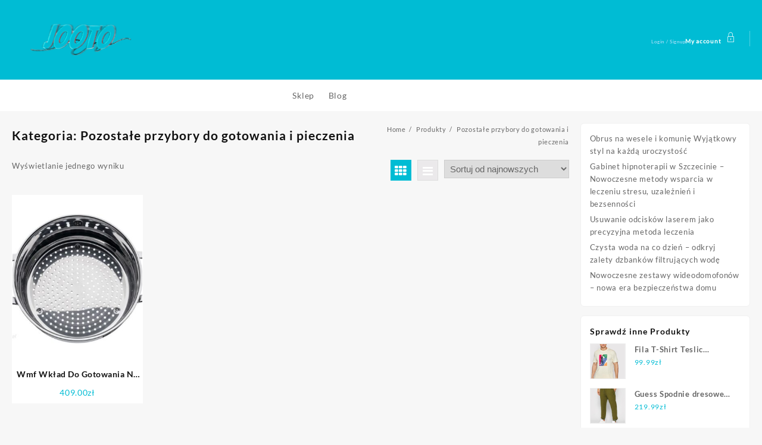

--- FILE ---
content_type: text/html; charset=UTF-8
request_url: https://jotoogarne.pl/kategoria-produktu/pozostale-przybory-do-gotowania-i-pieczenia/
body_size: 27319
content:
<!DOCTYPE html>
<html lang="pl-PL">
<head>
	<meta charset="UTF-8">
	<meta name="viewport" content="width=device-width, initial-scale=1">
	<meta name="theme-color" content="#fff" />
	<link rel="profile" href="http://gmpg.org/xfn/11">
		<title>Pozostałe przybory do gotowania i pieczenia &#8211; Jooto</title>
<meta name='robots' content='max-image-preview:large' />
<link rel="alternate" type="application/rss+xml" title="Jooto &raquo; Kanał z wpisami" href="https://jotoogarne.pl/feed/" />
<link rel="alternate" type="application/rss+xml" title="Jooto &raquo; Kanał z komentarzami" href="https://jotoogarne.pl/comments/feed/" />
<link rel="alternate" type="application/rss+xml" title="Kanał Jooto &raquo; Pozostałe przybory do gotowania i pieczenia Kategoria" href="https://jotoogarne.pl/kategoria-produktu/pozostale-przybory-do-gotowania-i-pieczenia/feed/" />
<script type="text/javascript">
window._wpemojiSettings = {"baseUrl":"https:\/\/s.w.org\/images\/core\/emoji\/14.0.0\/72x72\/","ext":".png","svgUrl":"https:\/\/s.w.org\/images\/core\/emoji\/14.0.0\/svg\/","svgExt":".svg","source":{"concatemoji":"https:\/\/jotoogarne.pl\/wp-includes\/js\/wp-emoji-release.min.js?ver=6.2"}};
/*! This file is auto-generated */
!function(e,a,t){var n,r,o,i=a.createElement("canvas"),p=i.getContext&&i.getContext("2d");function s(e,t){p.clearRect(0,0,i.width,i.height),p.fillText(e,0,0);e=i.toDataURL();return p.clearRect(0,0,i.width,i.height),p.fillText(t,0,0),e===i.toDataURL()}function c(e){var t=a.createElement("script");t.src=e,t.defer=t.type="text/javascript",a.getElementsByTagName("head")[0].appendChild(t)}for(o=Array("flag","emoji"),t.supports={everything:!0,everythingExceptFlag:!0},r=0;r<o.length;r++)t.supports[o[r]]=function(e){if(p&&p.fillText)switch(p.textBaseline="top",p.font="600 32px Arial",e){case"flag":return s("\ud83c\udff3\ufe0f\u200d\u26a7\ufe0f","\ud83c\udff3\ufe0f\u200b\u26a7\ufe0f")?!1:!s("\ud83c\uddfa\ud83c\uddf3","\ud83c\uddfa\u200b\ud83c\uddf3")&&!s("\ud83c\udff4\udb40\udc67\udb40\udc62\udb40\udc65\udb40\udc6e\udb40\udc67\udb40\udc7f","\ud83c\udff4\u200b\udb40\udc67\u200b\udb40\udc62\u200b\udb40\udc65\u200b\udb40\udc6e\u200b\udb40\udc67\u200b\udb40\udc7f");case"emoji":return!s("\ud83e\udef1\ud83c\udffb\u200d\ud83e\udef2\ud83c\udfff","\ud83e\udef1\ud83c\udffb\u200b\ud83e\udef2\ud83c\udfff")}return!1}(o[r]),t.supports.everything=t.supports.everything&&t.supports[o[r]],"flag"!==o[r]&&(t.supports.everythingExceptFlag=t.supports.everythingExceptFlag&&t.supports[o[r]]);t.supports.everythingExceptFlag=t.supports.everythingExceptFlag&&!t.supports.flag,t.DOMReady=!1,t.readyCallback=function(){t.DOMReady=!0},t.supports.everything||(n=function(){t.readyCallback()},a.addEventListener?(a.addEventListener("DOMContentLoaded",n,!1),e.addEventListener("load",n,!1)):(e.attachEvent("onload",n),a.attachEvent("onreadystatechange",function(){"complete"===a.readyState&&t.readyCallback()})),(e=t.source||{}).concatemoji?c(e.concatemoji):e.wpemoji&&e.twemoji&&(c(e.twemoji),c(e.wpemoji)))}(window,document,window._wpemojiSettings);
</script>
<style type="text/css">
img.wp-smiley,
img.emoji {
	display: inline !important;
	border: none !important;
	box-shadow: none !important;
	height: 1em !important;
	width: 1em !important;
	margin: 0 0.07em !important;
	vertical-align: -0.1em !important;
	background: none !important;
	padding: 0 !important;
}
</style>
	<link rel='stylesheet' id='wp-block-library-css' href='https://jotoogarne.pl/wp-includes/css/dist/block-library/style.min.css?ver=6.2' type='text/css' media='all' />
<style id='wp-block-library-theme-inline-css' type='text/css'>
.wp-block-audio figcaption{color:#555;font-size:13px;text-align:center}.is-dark-theme .wp-block-audio figcaption{color:hsla(0,0%,100%,.65)}.wp-block-audio{margin:0 0 1em}.wp-block-code{border:1px solid #ccc;border-radius:4px;font-family:Menlo,Consolas,monaco,monospace;padding:.8em 1em}.wp-block-embed figcaption{color:#555;font-size:13px;text-align:center}.is-dark-theme .wp-block-embed figcaption{color:hsla(0,0%,100%,.65)}.wp-block-embed{margin:0 0 1em}.blocks-gallery-caption{color:#555;font-size:13px;text-align:center}.is-dark-theme .blocks-gallery-caption{color:hsla(0,0%,100%,.65)}.wp-block-image figcaption{color:#555;font-size:13px;text-align:center}.is-dark-theme .wp-block-image figcaption{color:hsla(0,0%,100%,.65)}.wp-block-image{margin:0 0 1em}.wp-block-pullquote{border-bottom:4px solid;border-top:4px solid;color:currentColor;margin-bottom:1.75em}.wp-block-pullquote cite,.wp-block-pullquote footer,.wp-block-pullquote__citation{color:currentColor;font-size:.8125em;font-style:normal;text-transform:uppercase}.wp-block-quote{border-left:.25em solid;margin:0 0 1.75em;padding-left:1em}.wp-block-quote cite,.wp-block-quote footer{color:currentColor;font-size:.8125em;font-style:normal;position:relative}.wp-block-quote.has-text-align-right{border-left:none;border-right:.25em solid;padding-left:0;padding-right:1em}.wp-block-quote.has-text-align-center{border:none;padding-left:0}.wp-block-quote.is-large,.wp-block-quote.is-style-large,.wp-block-quote.is-style-plain{border:none}.wp-block-search .wp-block-search__label{font-weight:700}.wp-block-search__button{border:1px solid #ccc;padding:.375em .625em}:where(.wp-block-group.has-background){padding:1.25em 2.375em}.wp-block-separator.has-css-opacity{opacity:.4}.wp-block-separator{border:none;border-bottom:2px solid;margin-left:auto;margin-right:auto}.wp-block-separator.has-alpha-channel-opacity{opacity:1}.wp-block-separator:not(.is-style-wide):not(.is-style-dots){width:100px}.wp-block-separator.has-background:not(.is-style-dots){border-bottom:none;height:1px}.wp-block-separator.has-background:not(.is-style-wide):not(.is-style-dots){height:2px}.wp-block-table{margin:0 0 1em}.wp-block-table td,.wp-block-table th{word-break:normal}.wp-block-table figcaption{color:#555;font-size:13px;text-align:center}.is-dark-theme .wp-block-table figcaption{color:hsla(0,0%,100%,.65)}.wp-block-video figcaption{color:#555;font-size:13px;text-align:center}.is-dark-theme .wp-block-video figcaption{color:hsla(0,0%,100%,.65)}.wp-block-video{margin:0 0 1em}.wp-block-template-part.has-background{margin-bottom:0;margin-top:0;padding:1.25em 2.375em}
</style>
<link rel='stylesheet' id='wc-blocks-vendors-style-css' href='https://jotoogarne.pl/wp-content/plugins/woocommerce/packages/woocommerce-blocks/build/wc-blocks-vendors-style.css?ver=10.9.3' type='text/css' media='all' />
<link rel='stylesheet' id='wc-all-blocks-style-css' href='https://jotoogarne.pl/wp-content/plugins/woocommerce/packages/woocommerce-blocks/build/wc-all-blocks-style.css?ver=10.9.3' type='text/css' media='all' />
<style id='global-styles-inline-css' type='text/css'>
body{--wp--preset--color--black: #000000;--wp--preset--color--cyan-bluish-gray: #abb8c3;--wp--preset--color--white: #ffffff;--wp--preset--color--pale-pink: #f78da7;--wp--preset--color--vivid-red: #cf2e2e;--wp--preset--color--luminous-vivid-orange: #ff6900;--wp--preset--color--luminous-vivid-amber: #fcb900;--wp--preset--color--light-green-cyan: #7bdcb5;--wp--preset--color--vivid-green-cyan: #00d084;--wp--preset--color--pale-cyan-blue: #8ed1fc;--wp--preset--color--vivid-cyan-blue: #0693e3;--wp--preset--color--vivid-purple: #9b51e0;--wp--preset--color--background: #f7f7f7;--wp--preset--color--dark-background: #161c30;--wp--preset--color--light-background: #999;--wp--preset--color--heading: #ffffff;--wp--preset--color--bodytext: #666;--wp--preset--color--button-border: #00badb;--wp--preset--color--accent: #00badb;--wp--preset--gradient--vivid-cyan-blue-to-vivid-purple: linear-gradient(135deg,rgba(6,147,227,1) 0%,rgb(155,81,224) 100%);--wp--preset--gradient--light-green-cyan-to-vivid-green-cyan: linear-gradient(135deg,rgb(122,220,180) 0%,rgb(0,208,130) 100%);--wp--preset--gradient--luminous-vivid-amber-to-luminous-vivid-orange: linear-gradient(135deg,rgba(252,185,0,1) 0%,rgba(255,105,0,1) 100%);--wp--preset--gradient--luminous-vivid-orange-to-vivid-red: linear-gradient(135deg,rgba(255,105,0,1) 0%,rgb(207,46,46) 100%);--wp--preset--gradient--very-light-gray-to-cyan-bluish-gray: linear-gradient(135deg,rgb(238,238,238) 0%,rgb(169,184,195) 100%);--wp--preset--gradient--cool-to-warm-spectrum: linear-gradient(135deg,rgb(74,234,220) 0%,rgb(151,120,209) 20%,rgb(207,42,186) 40%,rgb(238,44,130) 60%,rgb(251,105,98) 80%,rgb(254,248,76) 100%);--wp--preset--gradient--blush-light-purple: linear-gradient(135deg,rgb(255,206,236) 0%,rgb(152,150,240) 100%);--wp--preset--gradient--blush-bordeaux: linear-gradient(135deg,rgb(254,205,165) 0%,rgb(254,45,45) 50%,rgb(107,0,62) 100%);--wp--preset--gradient--luminous-dusk: linear-gradient(135deg,rgb(255,203,112) 0%,rgb(199,81,192) 50%,rgb(65,88,208) 100%);--wp--preset--gradient--pale-ocean: linear-gradient(135deg,rgb(255,245,203) 0%,rgb(182,227,212) 50%,rgb(51,167,181) 100%);--wp--preset--gradient--electric-grass: linear-gradient(135deg,rgb(202,248,128) 0%,rgb(113,206,126) 100%);--wp--preset--gradient--midnight: linear-gradient(135deg,rgb(2,3,129) 0%,rgb(40,116,252) 100%);--wp--preset--gradient--vertical-secondary-to-tertiary: linear-gradient(to bottom,var(--wp--preset--color--secondary) 0%,var(--wp--preset--color--tertiary) 100%);--wp--preset--gradient--vertical-secondary-to-background: linear-gradient(to bottom,var(--wp--preset--color--secondary) 0%,var(--wp--preset--color--background) 100%);--wp--preset--gradient--vertical-tertiary-to-background: linear-gradient(to bottom,var(--wp--preset--color--tertiary) 0%,var(--wp--preset--color--background) 100%);--wp--preset--gradient--diagonal-primary-to-heading: linear-gradient(to bottom right,var(--wp--preset--color--primary) 0%,var(--wp--preset--color--heading) 100%);--wp--preset--gradient--diagonal-secondary-to-background: linear-gradient(to bottom right,var(--wp--preset--color--secondary) 50%,var(--wp--preset--color--background) 50%);--wp--preset--gradient--diagonal-background-to-secondary: linear-gradient(to bottom right,var(--wp--preset--color--background) 50%,var(--wp--preset--color--secondary) 50%);--wp--preset--gradient--diagonal-tertiary-to-background: linear-gradient(to bottom right,var(--wp--preset--color--tertiary) 50%,var(--wp--preset--color--background) 50%);--wp--preset--gradient--diagonal-background-to-tertiary: linear-gradient(to bottom right,var(--wp--preset--color--background) 50%,var(--wp--preset--color--tertiary) 50%);--wp--preset--duotone--dark-grayscale: url('#wp-duotone-dark-grayscale');--wp--preset--duotone--grayscale: url('#wp-duotone-grayscale');--wp--preset--duotone--purple-yellow: url('#wp-duotone-purple-yellow');--wp--preset--duotone--blue-red: url('#wp-duotone-blue-red');--wp--preset--duotone--midnight: url('#wp-duotone-midnight');--wp--preset--duotone--magenta-yellow: url('#wp-duotone-magenta-yellow');--wp--preset--duotone--purple-green: url('#wp-duotone-purple-green');--wp--preset--duotone--blue-orange: url('#wp-duotone-blue-orange');--wp--preset--duotone--heading-and-background: url('#wp-duotone-heading-and-background');--wp--preset--duotone--heading-and-secondary: url('#wp-duotone-heading-and-secondary');--wp--preset--duotone--heading-and-tertiary: url('#wp-duotone-heading-and-tertiary');--wp--preset--duotone--primary-and-background: url('#wp-duotone-primary-and-background');--wp--preset--duotone--primary-and-secondary: url('#wp-duotone-primary-and-secondary');--wp--preset--duotone--primary-and-tertiary: url('#wp-duotone-primary-and-tertiary');--wp--preset--font-size--small: 15px;--wp--preset--font-size--medium: 16px;--wp--preset--font-size--large: clamp(28px,4.2vw,32px);--wp--preset--font-size--x-large: 42px;--wp--preset--font-size--tiny: 13px;--wp--preset--font-size--extra-small: 14px;--wp--preset--font-size--upper-heading: 18px;--wp--preset--font-size--normal: clamp(18px,1.6vw,20px);--wp--preset--font-size--content-heading: clamp(22px,4.2vw,24px);--wp--preset--font-size--extra-large: clamp(32px,6vw,36px);--wp--preset--font-size--huge: clamp(36px,5.2vw,80px);--wp--preset--spacing--20: 0.44rem;--wp--preset--spacing--30: 0.67rem;--wp--preset--spacing--40: 1rem;--wp--preset--spacing--50: 1.5rem;--wp--preset--spacing--60: 2.25rem;--wp--preset--spacing--70: 3.38rem;--wp--preset--spacing--80: 5.06rem;--wp--preset--shadow--natural: 6px 6px 9px rgba(0, 0, 0, 0.2);--wp--preset--shadow--deep: 12px 12px 50px rgba(0, 0, 0, 0.4);--wp--preset--shadow--sharp: 6px 6px 0px rgba(0, 0, 0, 0.2);--wp--preset--shadow--outlined: 6px 6px 0px -3px rgba(255, 255, 255, 1), 6px 6px rgba(0, 0, 0, 1);--wp--preset--shadow--crisp: 6px 6px 0px rgba(0, 0, 0, 1);--wp--custom--spacing--baseline: 16px;--wp--custom--spacing--gap--horizontal: clamp( calc( 1.5 * var( --wp--custom--spacing--baseline ) ), 2.222vw, calc( 2 * var( --wp--custom--spacing--baseline ) ) );--wp--custom--spacing--gap--vertical: clamp( calc( 1.5 * var( --wp--custom--spacing--baseline ) ), 3.333vw, calc( 3 * var( --wp--custom--spacing--baseline ) ) );--wp--custom--spacing--gutter: clamp( calc( 1.5 * var( --wp--custom--spacing--baseline ) ), 3.333vw, calc( 3 * var( --wp--custom--spacing--baseline ) ) );--wp--custom--spacing--outer: var( --wp--custom--spacing--gutter );--wp--custom--spacing--small: min(24px, 6.4vw);}body { margin: 0;--wp--style--global--content-size: 800px;--wp--style--global--wide-size: 1350px; }.wp-site-blocks > .alignleft { float: left; margin-right: 2em; }.wp-site-blocks > .alignright { float: right; margin-left: 2em; }.wp-site-blocks > .aligncenter { justify-content: center; margin-left: auto; margin-right: auto; }.wp-site-blocks > * { margin-block-start: 0; margin-block-end: 0; }.wp-site-blocks > * + * { margin-block-start: 24px; }body { --wp--style--block-gap: 24px; }body .is-layout-flow > *{margin-block-start: 0;margin-block-end: 0;}body .is-layout-flow > * + *{margin-block-start: 24px;margin-block-end: 0;}body .is-layout-constrained > *{margin-block-start: 0;margin-block-end: 0;}body .is-layout-constrained > * + *{margin-block-start: 24px;margin-block-end: 0;}body .is-layout-flex{gap: 24px;}body .is-layout-flow > .alignleft{float: left;margin-inline-start: 0;margin-inline-end: 2em;}body .is-layout-flow > .alignright{float: right;margin-inline-start: 2em;margin-inline-end: 0;}body .is-layout-flow > .aligncenter{margin-left: auto !important;margin-right: auto !important;}body .is-layout-constrained > .alignleft{float: left;margin-inline-start: 0;margin-inline-end: 2em;}body .is-layout-constrained > .alignright{float: right;margin-inline-start: 2em;margin-inline-end: 0;}body .is-layout-constrained > .aligncenter{margin-left: auto !important;margin-right: auto !important;}body .is-layout-constrained > :where(:not(.alignleft):not(.alignright):not(.alignfull)){max-width: var(--wp--style--global--content-size);margin-left: auto !important;margin-right: auto !important;}body .is-layout-constrained > .alignwide{max-width: var(--wp--style--global--wide-size);}body .is-layout-flex{display: flex;}body .is-layout-flex{flex-wrap: wrap;align-items: center;}body .is-layout-flex > *{margin: 0;}body{background-color: var(--wp--preset--color--background);color: var(--wp--preset--color--bodytext);font-family: var(--wp--preset--font-family--poppins);font-size: var(--wp--preset--font-size--medium);line-height: normal;padding-top: 0px;padding-right: 0px;padding-bottom: 0px;padding-left: 0px;}a:where(:not(.wp-element-button)){color: var(--wp--preset--color--heading);text-decoration: underline;}a:where(:not(.wp-element-button)):hover{color: var(--wp--preset--color--accent);text-decoration: none;}a:where(:not(.wp-element-button)):focus{text-decoration: none;}a:where(:not(.wp-element-button)):active{text-decoration: none;}h1{font-family: var(--wp--preset--font-family--poppins);font-size: var(--wp--preset--font-size--large);line-height: normal;}h2{font-family: var(--wp--preset--font-family--poppins);font-size: var(--wp--preset--font-size--upper-heading);line-height: normal;}h3{font-family: var(--wp--preset--font-family--poppins);font-size: var(--wp--preset--font-size--content-heading);line-height: normal;}h4{font-family: var(--wp--preset--font-family--poppins);font-size: var(--wp--preset--font-size--normal);line-height: normal;}h5{font-family: var(--wp--preset--font-family--poppins);font-size: var(--wp--preset--font-size--medium);line-height: normal;}h6{font-family: var(--wp--preset--font-family--poppins);font-size: var(--wp--preset--font-size--extra-small);line-height: normal;}.wp-element-button, .wp-block-button__link{background-color: #32373c;border-width: 0;color: #fff;font-family: inherit;font-size: inherit;line-height: inherit;padding: calc(0.667em + 2px) calc(1.333em + 2px);text-decoration: none;}.has-black-color{color: var(--wp--preset--color--black) !important;}.has-cyan-bluish-gray-color{color: var(--wp--preset--color--cyan-bluish-gray) !important;}.has-white-color{color: var(--wp--preset--color--white) !important;}.has-pale-pink-color{color: var(--wp--preset--color--pale-pink) !important;}.has-vivid-red-color{color: var(--wp--preset--color--vivid-red) !important;}.has-luminous-vivid-orange-color{color: var(--wp--preset--color--luminous-vivid-orange) !important;}.has-luminous-vivid-amber-color{color: var(--wp--preset--color--luminous-vivid-amber) !important;}.has-light-green-cyan-color{color: var(--wp--preset--color--light-green-cyan) !important;}.has-vivid-green-cyan-color{color: var(--wp--preset--color--vivid-green-cyan) !important;}.has-pale-cyan-blue-color{color: var(--wp--preset--color--pale-cyan-blue) !important;}.has-vivid-cyan-blue-color{color: var(--wp--preset--color--vivid-cyan-blue) !important;}.has-vivid-purple-color{color: var(--wp--preset--color--vivid-purple) !important;}.has-background-color{color: var(--wp--preset--color--background) !important;}.has-dark-background-color{color: var(--wp--preset--color--dark-background) !important;}.has-light-background-color{color: var(--wp--preset--color--light-background) !important;}.has-heading-color{color: var(--wp--preset--color--heading) !important;}.has-bodytext-color{color: var(--wp--preset--color--bodytext) !important;}.has-button-border-color{color: var(--wp--preset--color--button-border) !important;}.has-accent-color{color: var(--wp--preset--color--accent) !important;}.has-black-background-color{background-color: var(--wp--preset--color--black) !important;}.has-cyan-bluish-gray-background-color{background-color: var(--wp--preset--color--cyan-bluish-gray) !important;}.has-white-background-color{background-color: var(--wp--preset--color--white) !important;}.has-pale-pink-background-color{background-color: var(--wp--preset--color--pale-pink) !important;}.has-vivid-red-background-color{background-color: var(--wp--preset--color--vivid-red) !important;}.has-luminous-vivid-orange-background-color{background-color: var(--wp--preset--color--luminous-vivid-orange) !important;}.has-luminous-vivid-amber-background-color{background-color: var(--wp--preset--color--luminous-vivid-amber) !important;}.has-light-green-cyan-background-color{background-color: var(--wp--preset--color--light-green-cyan) !important;}.has-vivid-green-cyan-background-color{background-color: var(--wp--preset--color--vivid-green-cyan) !important;}.has-pale-cyan-blue-background-color{background-color: var(--wp--preset--color--pale-cyan-blue) !important;}.has-vivid-cyan-blue-background-color{background-color: var(--wp--preset--color--vivid-cyan-blue) !important;}.has-vivid-purple-background-color{background-color: var(--wp--preset--color--vivid-purple) !important;}.has-background-background-color{background-color: var(--wp--preset--color--background) !important;}.has-dark-background-background-color{background-color: var(--wp--preset--color--dark-background) !important;}.has-light-background-background-color{background-color: var(--wp--preset--color--light-background) !important;}.has-heading-background-color{background-color: var(--wp--preset--color--heading) !important;}.has-bodytext-background-color{background-color: var(--wp--preset--color--bodytext) !important;}.has-button-border-background-color{background-color: var(--wp--preset--color--button-border) !important;}.has-accent-background-color{background-color: var(--wp--preset--color--accent) !important;}.has-black-border-color{border-color: var(--wp--preset--color--black) !important;}.has-cyan-bluish-gray-border-color{border-color: var(--wp--preset--color--cyan-bluish-gray) !important;}.has-white-border-color{border-color: var(--wp--preset--color--white) !important;}.has-pale-pink-border-color{border-color: var(--wp--preset--color--pale-pink) !important;}.has-vivid-red-border-color{border-color: var(--wp--preset--color--vivid-red) !important;}.has-luminous-vivid-orange-border-color{border-color: var(--wp--preset--color--luminous-vivid-orange) !important;}.has-luminous-vivid-amber-border-color{border-color: var(--wp--preset--color--luminous-vivid-amber) !important;}.has-light-green-cyan-border-color{border-color: var(--wp--preset--color--light-green-cyan) !important;}.has-vivid-green-cyan-border-color{border-color: var(--wp--preset--color--vivid-green-cyan) !important;}.has-pale-cyan-blue-border-color{border-color: var(--wp--preset--color--pale-cyan-blue) !important;}.has-vivid-cyan-blue-border-color{border-color: var(--wp--preset--color--vivid-cyan-blue) !important;}.has-vivid-purple-border-color{border-color: var(--wp--preset--color--vivid-purple) !important;}.has-background-border-color{border-color: var(--wp--preset--color--background) !important;}.has-dark-background-border-color{border-color: var(--wp--preset--color--dark-background) !important;}.has-light-background-border-color{border-color: var(--wp--preset--color--light-background) !important;}.has-heading-border-color{border-color: var(--wp--preset--color--heading) !important;}.has-bodytext-border-color{border-color: var(--wp--preset--color--bodytext) !important;}.has-button-border-border-color{border-color: var(--wp--preset--color--button-border) !important;}.has-accent-border-color{border-color: var(--wp--preset--color--accent) !important;}.has-vivid-cyan-blue-to-vivid-purple-gradient-background{background: var(--wp--preset--gradient--vivid-cyan-blue-to-vivid-purple) !important;}.has-light-green-cyan-to-vivid-green-cyan-gradient-background{background: var(--wp--preset--gradient--light-green-cyan-to-vivid-green-cyan) !important;}.has-luminous-vivid-amber-to-luminous-vivid-orange-gradient-background{background: var(--wp--preset--gradient--luminous-vivid-amber-to-luminous-vivid-orange) !important;}.has-luminous-vivid-orange-to-vivid-red-gradient-background{background: var(--wp--preset--gradient--luminous-vivid-orange-to-vivid-red) !important;}.has-very-light-gray-to-cyan-bluish-gray-gradient-background{background: var(--wp--preset--gradient--very-light-gray-to-cyan-bluish-gray) !important;}.has-cool-to-warm-spectrum-gradient-background{background: var(--wp--preset--gradient--cool-to-warm-spectrum) !important;}.has-blush-light-purple-gradient-background{background: var(--wp--preset--gradient--blush-light-purple) !important;}.has-blush-bordeaux-gradient-background{background: var(--wp--preset--gradient--blush-bordeaux) !important;}.has-luminous-dusk-gradient-background{background: var(--wp--preset--gradient--luminous-dusk) !important;}.has-pale-ocean-gradient-background{background: var(--wp--preset--gradient--pale-ocean) !important;}.has-electric-grass-gradient-background{background: var(--wp--preset--gradient--electric-grass) !important;}.has-midnight-gradient-background{background: var(--wp--preset--gradient--midnight) !important;}.has-vertical-secondary-to-tertiary-gradient-background{background: var(--wp--preset--gradient--vertical-secondary-to-tertiary) !important;}.has-vertical-secondary-to-background-gradient-background{background: var(--wp--preset--gradient--vertical-secondary-to-background) !important;}.has-vertical-tertiary-to-background-gradient-background{background: var(--wp--preset--gradient--vertical-tertiary-to-background) !important;}.has-diagonal-primary-to-heading-gradient-background{background: var(--wp--preset--gradient--diagonal-primary-to-heading) !important;}.has-diagonal-secondary-to-background-gradient-background{background: var(--wp--preset--gradient--diagonal-secondary-to-background) !important;}.has-diagonal-background-to-secondary-gradient-background{background: var(--wp--preset--gradient--diagonal-background-to-secondary) !important;}.has-diagonal-tertiary-to-background-gradient-background{background: var(--wp--preset--gradient--diagonal-tertiary-to-background) !important;}.has-diagonal-background-to-tertiary-gradient-background{background: var(--wp--preset--gradient--diagonal-background-to-tertiary) !important;}.has-small-font-size{font-size: var(--wp--preset--font-size--small) !important;}.has-medium-font-size{font-size: var(--wp--preset--font-size--medium) !important;}.has-large-font-size{font-size: var(--wp--preset--font-size--large) !important;}.has-x-large-font-size{font-size: var(--wp--preset--font-size--x-large) !important;}.has-tiny-font-size{font-size: var(--wp--preset--font-size--tiny) !important;}.has-extra-small-font-size{font-size: var(--wp--preset--font-size--extra-small) !important;}.has-upper-heading-font-size{font-size: var(--wp--preset--font-size--upper-heading) !important;}.has-normal-font-size{font-size: var(--wp--preset--font-size--normal) !important;}.has-content-heading-font-size{font-size: var(--wp--preset--font-size--content-heading) !important;}.has-extra-large-font-size{font-size: var(--wp--preset--font-size--extra-large) !important;}.has-huge-font-size{font-size: var(--wp--preset--font-size--huge) !important;}
.wp-block-navigation{font-size: var(--wp--preset--font-size--medium);font-weight: 600;line-height: normal;}
.wp-block-navigation a:where(:not(.wp-element-button)){color: inherit;}
.wp-block-columns{border-radius: 10px;}
.wp-block-pullquote{font-size: 1.5em;line-height: 1.6;}
.wp-block-site-title a:where(:not(.wp-element-button)){text-decoration: none;}
.wp-block-site-title a:where(:not(.wp-element-button)):hover{text-decoration: none;}
.wp-block-button .wp-block-button__link{background-color: var(--wp--preset--color--accent);border-radius: 4px;color: var(--wp--preset--color--background);}
</style>
<link rel='stylesheet' id='woocommerce-layout-css' href='https://jotoogarne.pl/wp-content/plugins/woocommerce/assets/css/woocommerce-layout.css?ver=8.1.1' type='text/css' media='all' />
<link rel='stylesheet' id='woocommerce-smallscreen-css' href='https://jotoogarne.pl/wp-content/plugins/woocommerce/assets/css/woocommerce-smallscreen.css?ver=8.1.1' type='text/css' media='only screen and (max-width: 768px)' />
<link rel='stylesheet' id='woocommerce-general-css' href='https://jotoogarne.pl/wp-content/plugins/woocommerce/assets/css/woocommerce.css?ver=8.1.1' type='text/css' media='all' />
<style id='woocommerce-inline-inline-css' type='text/css'>
.woocommerce form .form-row .required { visibility: visible; }
</style>
<link rel='stylesheet' id='font-awesome-css' href='https://jotoogarne.pl/wp-content/themes/top-store//third-party/fonts/font-awesome/css/font-awesome.css?ver=1.3.2' type='text/css' media='all' />
<link rel='stylesheet' id='th-icon-css' href='https://jotoogarne.pl/wp-content/themes/top-store//third-party/fonts/th-icon/style.css?ver=1.3.2' type='text/css' media='all' />
<link rel='stylesheet' id='animate-css' href='https://jotoogarne.pl/wp-content/themes/top-store//css/animate.css?ver=1.3.2' type='text/css' media='all' />
<link rel='stylesheet' id='top-store-menu-css' href='https://jotoogarne.pl/wp-content/themes/top-store//css/top-store-menu.css?ver=1.3.2' type='text/css' media='all' />
<link rel='stylesheet' id='top-store-style-css' href='https://jotoogarne.pl/wp-content/themes/the-store/style.css?ver=1.3.2' type='text/css' media='all' />
<style id='top-store-style-inline-css' type='text/css'>
@media (min-width: 769px){.thunk-logo img,.sticky-header .logo-content img{
    max-width: 285px;
  }}@media (max-width: 768px){.thunk-logo img,.sticky-header .logo-content img{
    max-width: 225px;
  }}@media (max-width: 550px){.thunk-logo img,.sticky-header .logo-content img{
    max-width: 225px;
  }}.top-header,body.top-store-dark .top-header{border-bottom-color:#fff}.top-footer,body.top-store-dark .top-footer{border-bottom-color:#f1f1f1}.below-footer,body.top-store-dark .below-footer{border-top-color:#fff}a:hover, .top-store-menu li a:hover, .top-store-menu .current-menu-item a,.sticky-header-col2 .top-store-menu li a:hover,.woocommerce .thunk-woo-product-list .price,.thunk-product-hover .th-button.add_to_cart_button, .woocommerce ul.products .thunk-product-hover .add_to_cart_button,.woocommerce ul.products li.product .product_type_variable, .woocommerce ul.products li.product a.button.product_type_grouped,.thunk-compare .compare-button a:hover, .thunk-product-hover .th-button.add_to_cart_button:hover, .woocommerce ul.products .thunk-product-hover .add_to_cart_button :hover, .woocommerce .thunk-product-hover a.th-button:hover,.thunk-product .yith-wcwl-wishlistexistsbrowse.show:before, .thunk-product .yith-wcwl-wishlistaddedbrowse.show:before,.woocommerce ul.products li.product.thunk-woo-product-list .price,.summary .yith-wcwl-add-to-wishlist.show .add_to_wishlist::before, .summary .yith-wcwl-add-to-wishlist .yith-wcwl-wishlistaddedbrowse.show a::before, .summary .yith-wcwl-add-to-wishlist .yith-wcwl-wishlistexistsbrowse.show a::before,.woocommerce .entry-summary a.compare.button.added:before,.header-icon a:hover,.thunk-related-links .nav-links a:hover,.woocommerce .thunk-list-view ul.products li.product.thunk-woo-product-list .price,.woocommerce .woocommerce-error .button, .woocommerce .woocommerce-info .button, .woocommerce .woocommerce-message .button,.thunk-wishlist a:hover, .thunk-compare a:hover,.thunk-quik a:hover,.woocommerce ul.cart_list li .woocommerce-Price-amount, .woocommerce ul.product_list_widget li .woocommerce-Price-amount,.top-store-load-more button,.page-contact .leadform-show-form label,.thunk-contact-col .fa,
  .woocommerce .thunk-product-hover a.th-button:hover:after,ul.products .thunk-product-hover .add_to_cart_button:hover, 
.woocommerce .thunk-product-hover a.th-button:hover, 
.woocommerce ul.products li.product .product_type_variable:hover, 
.woocommerce ul.products li.product a.button.product_type_grouped:hover, 
.woocommerce .thunk-product-hover a.th-button:hover, 
.woocommerce ul.products li.product .add_to_cart_button:hover, 
.woocommerce .added_to_cart.wc-forward:hover,
ul.products .thunk-product-hover .add_to_cart_button:hover:after, 
.woocommerce .thunk-product-hover a.th-button:hover:after, 
.woocommerce ul.products li.product .product_type_variable:hover:after, 
.woocommerce ul.products li.product a.button.product_type_grouped:hover:after, 
.woocommerce .thunk-product-hover a.th-button:hover:after, 
.woocommerce ul.products li.product .add_to_cart_button:hover:after, 
.woocommerce .added_to_cart.wc-forward:hover:after,.summary .yith-wcwl-add-to-wishlist .add_to_wishlist:hover:before, .summary .yith-wcwl-add-to-wishlist .yith-wcwl-wishlistaddedbrowse a::before, .summary .yith-wcwl-add-to-wishlist .yith-wcwl-wishlistexistsbrowse a::before,.th-hlight-icon,.ribbon-btn:hover,.thunk-product .yith-wcwl-wishlistexistsbrowse:before,.woocommerce .entry-summary a.compare.button:hover:before,.th-slide-button,.th-slide-button:after,.sider.overcenter .sider-inner ul.top-store-menu li a:hover,.reply a,.single-product .product_meta a,.woosw-btn:hover:before,.woosw-added:before,.wooscp-btn:hover:before,#top-store-mobile-bar .count-item, a.th-product-compare-btn.button.btn_type.th-added-compare:before{color:#00badb} 
    
    .thunk-icon-market .cart-icon .taiowc-icon:hover,.woocommerce .entry-summary .th-product-compare-btn.btn_type.th-added-compare, .woocommerce .entry-summary a.th-product-compare-btn:before,.thunk-icon-market .cart-icon .taiowcp-icon:hover{color:#00badb;}
   .thunk-icon-market .cart-icon .taiowc-cart-item:hover,.thunk-icon-market .cart-icon .taiowcp-cart-item:hover{color:#00badb;}
 .toggle-cat-wrap,#search-button,.thunk-icon .cart-icon,.single_add_to_cart_button.button.alt, .woocommerce #respond input#submit.alt, .woocommerce a.button.alt, .woocommerce button.button.alt, .woocommerce input.button.alt, .woocommerce #respond input#submit, .woocommerce button.button, .woocommerce input.button,.cat-list a:after,.tagcloud a:hover, .thunk-tags-wrapper a:hover,.btn-main-header,.page-contact .leadform-show-form input[type='submit'],.woocommerce .widget_price_filter .top-store-widget-content .ui-slider .ui-slider-range,
.woocommerce .widget_price_filter .top-store-widget-content .ui-slider .ui-slider-handle,.entry-content form.post-password-form input[type='submit'],#top-store-mobile-bar a,
.header-support-icon,
.count-item,.nav-links .page-numbers.current, .nav-links .page-numbers:hover,.woocommerce .thunk-woo-product-list span.onsale,.top-store-site section.thunk-ribbon-section .content-wrap:before,.woocommerce .return-to-shop a.button,.widget_product_search [type='submit']:hover,.comment-form .form-submit [type='submit'],.top-store-slide-post .owl-nav button.owl-prev:hover, .top-store-slide-post .owl-nav button.owl-next:hover,body.top-store-dark .top-store-slide-post .owl-nav button.owl-prev:hover, body.top-store-dark .top-store-slide-post .owl-nav button.owl-next:hover{background:#00badb}
  .open-cart p.buttons a:hover,
  .woocommerce #respond input#submit.alt:hover, .woocommerce a.button.alt:hover, .woocommerce button.button.alt:hover, .woocommerce input.button.alt:hover, .woocommerce #respond input#submit:hover, .woocommerce button.button:hover, .woocommerce input.button:hover,.thunk-slide .owl-nav button.owl-prev:hover, .thunk-slide .owl-nav button.owl-next:hover,.thunk-list-grid-switcher a.selected, .thunk-list-grid-switcher a:hover,.woocommerce .woocommerce-error .button:hover, .woocommerce .woocommerce-info .button:hover, .woocommerce .woocommerce-message .button:hover,#searchform [type='submit']:hover,article.thunk-post-article .thunk-readmore.button,.top-store-load-more button:hover,.woocommerce nav.woocommerce-pagination ul li a:focus, .woocommerce nav.woocommerce-pagination ul li a:hover, .woocommerce nav.woocommerce-pagination ul li span.current,.thunk-top2-slide.owl-carousel .owl-nav button:hover,.product-slide-widget .owl-carousel .owl-nav button:hover, .thunk-slide.thunk-brand .owl-nav button:hover,.th-testimonial .owl-carousel .owl-nav button.owl-prev:hover,.th-testimonial .owl-carousel .owl-nav button.owl-next:hover,body.top-store-dark .thunk-slide .owl-nav button.owl-prev:hover,body.top-store-dark .thunk-slide .owl-nav button.owl-next:hover{background-color:#00badb;} 
  .thunk-product-hover .th-button.add_to_cart_button, .woocommerce ul.products .thunk-product-hover .add_to_cart_button,.woocommerce ul.products li.product .product_type_variable, .woocommerce ul.products li.product a.button.product_type_grouped,.open-cart p.buttons a:hover,.top-store-slide-post .owl-nav button.owl-prev:hover, .top-store-slide-post .owl-nav button.owl-next:hover,body .woocommerce-tabs .tabs li a::before,.thunk-list-grid-switcher a.selected, .thunk-list-grid-switcher a:hover,.woocommerce .woocommerce-error .button, .woocommerce .woocommerce-info .button, .woocommerce .woocommerce-message .button,#searchform [type='submit']:hover,.top-store-load-more button,.thunk-top2-slide.owl-carousel .owl-nav button:hover,.product-slide-widget .owl-carousel .owl-nav button:hover, .thunk-slide.thunk-brand .owl-nav button:hover,.page-contact .leadform-show-form input[type='submit'],.widget_product_search [type='submit']:hover,.thunk-slide .owl-nav button.owl-prev:hover, .thunk-slide .owl-nav button.owl-next:hover,body.top-store-dark .thunk-slide.owl-carousel .owl-nav button.owl-prev:hover, body.top-store-dark .thunk-slide.owl-carousel .owl-nav button.owl-next:hover,body.top-store-dark .top-store-slide-post .owl-nav button.owl-prev:hover, body.top-store-dark .top-store-slide-post .owl-nav button.owl-next:hover,.th-testimonial .owl-carousel .owl-nav button.owl-prev:hover,.th-testimonial .owl-carousel .owl-nav button.owl-next:hover{border-color:#00badb} .loader {
    border-right: 4px solid #00badb;
    border-bottom: 4px solid #00badb;
    border-left: 4px solid #00badb;}
    .site-title span a:hover,.main-header-bar .header-icon a:hover,.woocommerce div.product p.price, .woocommerce div.product span.price,body.top-store-dark .top-store-menu .current-menu-item a,body.top-store-dark .sider.overcenter .sider-inner ul.top-store-menu li a:hover{color:#00badb}body,.woocommerce-error, .woocommerce-info, .woocommerce-message {color: }.site-title span a,.sprt-tel b,.widget.woocommerce .widget-title, .open-widget-content .widget-title, .widget-title,.thunk-title .title,.thunk-hglt-box h6,h2.thunk-post-title a, h1.thunk-post-title ,#reply-title,h4.author-header,.page-head h1,.woocommerce div.product .product_title, section.related.products h2, section.upsells.products h2, .woocommerce #reviews #comments h2,.woocommerce table.shop_table thead th, .cart-subtotal, .order-total,.cross-sells h2, .cart_totals h2,.woocommerce-billing-fields h3,.page-head h1 a,.woocommerce-billing-fields h3,.woocommerce-checkout h3#order_review_heading, .woocommerce-additional-fields h3,.woocommerce .wishlist-title{color: }a,#top-store-above-menu.top-store-menu > li > a{color:} a:hover,#top-store-above-menu.top-store-menu > li > a:hover,#top-store-above-menu.top-store-menu li a:hover{color:}.top_store_overlayloader{background-color:#9c9c9}.top-header{background-image:url();
   } .top-header:before,body.top-store-dark .top-header:before
   {background:}.main-header:before,body.top-store-dark .main-header:before{
   background:;}.site-title span a,.main-header-bar .header-icon a,.main-header-bar .thunk-icon-market .cart-contents,.th-whishlist-text, .account-text:nth-of-type(1){color:#fff;}
   .thunk-icon-market .cart-icon .taiowc-icon,.thunk-icon-market .taiowc-icon .th-icon,.thunk-icon-market .cart-icon .taiowcp-icon,.thunk-icon-market .taiowcp-icon .th-icon,.main-header-bar{color:#fff;}
   .thunk-icon-market .cart-icon .taiowc-cart-item,.thunk-icon-market .taiowc-content .taiowc-total,.thunk-icon-market .cart-icon .taiowcp-cart-item,.thunk-icon-market .taiowcp-content .taiowcp-total{color:#fff;}
    body.top-store-dark .site-title span a,body.top-store-dark .main-header-bar,body.top-store-dark .main-header-bar .header-icon a,body.top-store-dark .main-header-bar .thunk-icon-market .cart-contents,body.top-store-dark .th-whishlist-text,body.top-store-dark .account-text:nth-of-type(1){color:#fff;}
   section.thunk-ribbon-section .content-wrap{
    background-image:url();
    background-repeat:no-repeat;
    background-size:auto;
    background-position:center center;
    background-attachment:scroll;}#move-to-top{
        background:#141415;
        color:#fff;
      }
                        
</style>
<link rel='stylesheet' id='dashicons-css' href='https://jotoogarne.pl/wp-includes/css/dashicons.min.css?ver=6.2' type='text/css' media='all' />
<link rel='stylesheet' id='top-store-quick-view-css' href='https://jotoogarne.pl/wp-content/themes/top-store/inc/woocommerce/quick-view/css/quick-view.css?ver=6.2' type='text/css' media='all' />
<link rel='stylesheet' id='the-store-styles-css' href='https://jotoogarne.pl/wp-content/themes/top-store/style.css?ver=1.0.1' type='text/css' media='all' />
<style id='the-store-styles-inline-css' type='text/css'>
a:hover, .top-store-menu li a:hover, .top-store-menu .current-menu-item a,.sticky-header-col2 .top-store-menu li a:hover,.woocommerce .thunk-woo-product-list .price,.thunk-product-hover .th-button.add_to_cart_button, .woocommerce ul.products .thunk-product-hover .add_to_cart_button,.woocommerce ul.products li.product .product_type_variable, .woocommerce ul.products li.product a.button.product_type_grouped,.thunk-compare .compare-button a:hover, .thunk-product-hover .th-button.add_to_cart_button:hover, .woocommerce ul.products .thunk-product-hover .add_to_cart_button :hover, .woocommerce .thunk-product-hover a.th-button:hover,.thunk-product .yith-wcwl-wishlistexistsbrowse.show:before, .thunk-product .yith-wcwl-wishlistaddedbrowse.show:before,.woocommerce ul.products li.product.thunk-woo-product-list .price,.summary .yith-wcwl-add-to-wishlist.show .add_to_wishlist::before, .summary .yith-wcwl-add-to-wishlist .yith-wcwl-wishlistaddedbrowse.show a::before, .summary .yith-wcwl-add-to-wishlist .yith-wcwl-wishlistexistsbrowse.show a::before,.woocommerce .entry-summary a.compare.button.added:before,.header-icon a:hover,.thunk-related-links .nav-links a:hover,.woocommerce .thunk-list-view ul.products li.product.thunk-woo-product-list .price,.woocommerce .woocommerce-error .button, .woocommerce .woocommerce-info .button, .woocommerce .woocommerce-message .button,.thunk-wishlist a:hover, .thunk-compare a:hover,.thunk-quik a:hover,.woocommerce ul.cart_list li .woocommerce-Price-amount, .woocommerce ul.product_list_widget li .woocommerce-Price-amount,.top-store-load-more button,.page-contact .leadform-show-form label,.thunk-contact-col .fa,
  .woocommerce .thunk-product-hover a.th-button:hover:after,ul.products .thunk-product-hover .add_to_cart_button:hover, 
.woocommerce .thunk-product-hover a.th-button:hover, 
.woocommerce ul.products li.product .product_type_variable:hover, 
.woocommerce ul.products li.product a.button.product_type_grouped:hover, 
.woocommerce .thunk-product-hover a.th-button:hover, 
.woocommerce ul.products li.product .add_to_cart_button:hover, 
.woocommerce .added_to_cart.wc-forward:hover,
ul.products .thunk-product-hover .add_to_cart_button:hover:after, 
.woocommerce .thunk-product-hover a.th-button:hover:after, 
.woocommerce ul.products li.product .product_type_variable:hover:after, 
.woocommerce ul.products li.product a.button.product_type_grouped:hover:after, 
.woocommerce .thunk-product-hover a.th-button:hover:after, 
.woocommerce ul.products li.product .add_to_cart_button:hover:after, 
.woocommerce .added_to_cart.wc-forward:hover:after,.summary .yith-wcwl-add-to-wishlist .add_to_wishlist:hover:before, .summary .yith-wcwl-add-to-wishlist .yith-wcwl-wishlistaddedbrowse a::before, .summary .yith-wcwl-add-to-wishlist .yith-wcwl-wishlistexistsbrowse a::before,.th-hlight-icon,.ribbon-btn:hover,.thunk-product .yith-wcwl-wishlistexistsbrowse:before,.woocommerce .entry-summary a.compare.button:hover:before,.th-slide-button,.th-slide-button:after,.sider.overcenter .sider-inner ul.top-store-menu li a:hover,.reply a,.single-product .product_meta a,.woosw-btn:hover:before,.woosw-added:before,.wooscp-btn:hover:before,#top-store-mobile-bar .count-item, a.th-product-compare-btn.button.btn_type.th-added-compare:before{color:#00bcd4} 
    
    .thunk-icon-market .cart-icon .taiowc-icon:hover{fill:#00bcd4;}
   .thunk-icon-market .cart-icon .taiowc-cart-item:hover{color:#00bcd4;}
 .toggle-cat-wrap,#search-button,.thunk-icon .cart-icon,.single_add_to_cart_button.button.alt, .woocommerce #respond input#submit.alt, .woocommerce a.button.alt, .woocommerce button.button.alt, .woocommerce input.button.alt, .woocommerce #respond input#submit, .woocommerce button.button, .woocommerce input.button,.cat-list a:after,.tagcloud a:hover, .thunk-tags-wrapper a:hover,.btn-main-header,.page-contact .leadform-show-form input[type='submit'],.woocommerce .widget_price_filter .top-store-widget-content .ui-slider .ui-slider-range,
.woocommerce .widget_price_filter .top-store-widget-content .ui-slider .ui-slider-handle,.entry-content form.post-password-form input[type='submit'],#top-store-mobile-bar a,
.header-support-icon,
.count-item,.nav-links .page-numbers.current, .nav-links .page-numbers:hover,.woocommerce .thunk-woo-product-list span.onsale,.top-store-site section.thunk-ribbon-section .content-wrap:before,.woocommerce .return-to-shop a.button,.widget_product_search [type='submit']:hover,.comment-form .form-submit [type='submit'],.top-store-slide-post .owl-nav button.owl-prev:hover, .top-store-slide-post .owl-nav button.owl-next:hover,body.top-store-dark .top-store-slide-post .owl-nav button.owl-prev:hover, body.top-store-dark .top-store-slide-post .owl-nav button.owl-next:hover{background:#00bcd4}
  .open-cart p.buttons a:hover,
  .woocommerce #respond input#submit.alt:hover, .woocommerce a.button.alt:hover, .woocommerce button.button.alt:hover, .woocommerce input.button.alt:hover, .woocommerce #respond input#submit:hover, .woocommerce button.button:hover, .woocommerce input.button:hover,.thunk-slide .owl-nav button.owl-prev:hover, .thunk-slide .owl-nav button.owl-next:hover,.thunk-list-grid-switcher a.selected, .thunk-list-grid-switcher a:hover,.woocommerce .woocommerce-error .button:hover, .woocommerce .woocommerce-info .button:hover, .woocommerce .woocommerce-message .button:hover,#searchform [type='submit']:hover,article.thunk-post-article .thunk-readmore.button,.top-store-load-more button:hover,.woocommerce nav.woocommerce-pagination ul li a:focus, .woocommerce nav.woocommerce-pagination ul li a:hover, .woocommerce nav.woocommerce-pagination ul li span.current,.thunk-top2-slide.owl-carousel .owl-nav button:hover,.product-slide-widget .owl-carousel .owl-nav button:hover, .thunk-slide.thunk-brand .owl-nav button:hover,.th-testimonial .owl-carousel .owl-nav button.owl-prev:hover,.th-testimonial .owl-carousel .owl-nav button.owl-next:hover,body.top-store-dark .thunk-slide .owl-nav button.owl-prev:hover,body.top-store-dark .thunk-slide .owl-nav button.owl-next:hover{background-color:#00bcd4;} 
  .thunk-product-hover .th-button.add_to_cart_button, .woocommerce ul.products .thunk-product-hover .add_to_cart_button,.woocommerce ul.products li.product .product_type_variable, .woocommerce ul.products li.product a.button.product_type_grouped,.open-cart p.buttons a:hover,.top-store-slide-post .owl-nav button.owl-prev:hover, .top-store-slide-post .owl-nav button.owl-next:hover,body .woocommerce-tabs .tabs li a::before,.thunk-list-grid-switcher a.selected, .thunk-list-grid-switcher a:hover,.woocommerce .woocommerce-error .button, .woocommerce .woocommerce-info .button, .woocommerce .woocommerce-message .button,#searchform [type='submit']:hover,.top-store-load-more button,.thunk-top2-slide.owl-carousel .owl-nav button:hover,.product-slide-widget .owl-carousel .owl-nav button:hover, .thunk-slide.thunk-brand .owl-nav button:hover,.page-contact .leadform-show-form input[type='submit'],.widget_product_search [type='submit']:hover,.thunk-slide .owl-nav button.owl-prev:hover, .thunk-slide .owl-nav button.owl-next:hover,body.top-store-dark .thunk-slide.owl-carousel .owl-nav button.owl-prev:hover, body.top-store-dark .thunk-slide.owl-carousel .owl-nav button.owl-next:hover,body.top-store-dark .top-store-slide-post .owl-nav button.owl-prev:hover, body.top-store-dark .top-store-slide-post .owl-nav button.owl-next:hover,.th-testimonial .owl-carousel .owl-nav button.owl-prev:hover,.th-testimonial .owl-carousel .owl-nav button.owl-next:hover{border-color:#00bcd4} .loader {
    border-right: 4px solid #00bcd4;
    border-bottom: 4px solid #00bcd4;
    border-left: 4px solid #00bcd4;}
    .main-header-bar .header-icon a:hover,.woocommerce div.product p.price, .woocommerce div.product span.price,body.top-store-dark .top-store-menu .current-menu-item a,body.top-store-dark .sider.overcenter .sider-inner ul.top-store-menu li a:hover{color:#00bcd4}.main-header:before,body.top-store-dark .main-header:before{
   background:#00bcd4;}.mhdrfive .top-store-menu > li > a,.site-title span a:hover{color:#fff;} .mhdrfive .top-store-menu > li > a:hover{color:#fff!important;}
</style>
<script type='text/javascript' src='https://jotoogarne.pl/wp-includes/js/jquery/jquery.min.js?ver=3.6.3' id='jquery-core-js'></script>
<script type='text/javascript' src='https://jotoogarne.pl/wp-includes/js/jquery/jquery-migrate.min.js?ver=3.4.0' id='jquery-migrate-js'></script>
<link rel="https://api.w.org/" href="https://jotoogarne.pl/wp-json/" /><link rel="alternate" type="application/json" href="https://jotoogarne.pl/wp-json/wp/v2/product_cat/330" /><link rel="EditURI" type="application/rsd+xml" title="RSD" href="https://jotoogarne.pl/xmlrpc.php?rsd" />
<link rel="wlwmanifest" type="application/wlwmanifest+xml" href="https://jotoogarne.pl/wp-includes/wlwmanifest.xml" />
<meta name="generator" content="WordPress 6.2" />
<meta name="generator" content="WooCommerce 8.1.1" />
	<noscript><style>.woocommerce-product-gallery{ opacity: 1 !important; }</style></noscript>
	<link rel="icon" href="https://jotoogarne.pl/wp-content/uploads/2023/04/cropped-logo-1-32x32.png" sizes="32x32" />
<link rel="icon" href="https://jotoogarne.pl/wp-content/uploads/2023/04/cropped-logo-1-192x192.png" sizes="192x192" />
<link rel="apple-touch-icon" href="https://jotoogarne.pl/wp-content/uploads/2023/04/cropped-logo-1-180x180.png" />
<meta name="msapplication-TileImage" content="https://jotoogarne.pl/wp-content/uploads/2023/04/cropped-logo-1-270x270.png" />
		<style type="text/css" id="wp-custom-css">
			
.woocommerce ul.products li.product a img {
    height: 290px;
    object-fit: contain;
}

.woocommerce ul.products li.product .woocommerce-loop-product__title {
    height: 130px;
    overflow: hidden;
}
.woocommerce div.product div.images img {
    display: block;
    width: 100%;
    height: 600px;
    box-shadow: none;
    object-fit: contain;
}
a.account{
	display:none;
}
.thunk-post-img, img {
    max-height: 280px;
    width: 100%;
    object-fit: cover;
}
.thunk-post-img-wrapper {
    height: 280px!important;
}		</style>
		</head>
<body class="archive tax-product_cat term-pozostale-przybory-do-gotowania-i-pieczenia term-330 wp-custom-logo wp-embed-responsive theme-top-store woocommerce woocommerce-page woocommerce-no-js top-store-light">
	<svg xmlns="http://www.w3.org/2000/svg" viewBox="0 0 0 0" width="0" height="0" focusable="false" role="none" style="visibility: hidden; position: absolute; left: -9999px; overflow: hidden;" ><defs><filter id="wp-duotone-dark-grayscale"><feColorMatrix color-interpolation-filters="sRGB" type="matrix" values=" .299 .587 .114 0 0 .299 .587 .114 0 0 .299 .587 .114 0 0 .299 .587 .114 0 0 " /><feComponentTransfer color-interpolation-filters="sRGB" ><feFuncR type="table" tableValues="0 0.49803921568627" /><feFuncG type="table" tableValues="0 0.49803921568627" /><feFuncB type="table" tableValues="0 0.49803921568627" /><feFuncA type="table" tableValues="1 1" /></feComponentTransfer><feComposite in2="SourceGraphic" operator="in" /></filter></defs></svg><svg xmlns="http://www.w3.org/2000/svg" viewBox="0 0 0 0" width="0" height="0" focusable="false" role="none" style="visibility: hidden; position: absolute; left: -9999px; overflow: hidden;" ><defs><filter id="wp-duotone-grayscale"><feColorMatrix color-interpolation-filters="sRGB" type="matrix" values=" .299 .587 .114 0 0 .299 .587 .114 0 0 .299 .587 .114 0 0 .299 .587 .114 0 0 " /><feComponentTransfer color-interpolation-filters="sRGB" ><feFuncR type="table" tableValues="0 1" /><feFuncG type="table" tableValues="0 1" /><feFuncB type="table" tableValues="0 1" /><feFuncA type="table" tableValues="1 1" /></feComponentTransfer><feComposite in2="SourceGraphic" operator="in" /></filter></defs></svg><svg xmlns="http://www.w3.org/2000/svg" viewBox="0 0 0 0" width="0" height="0" focusable="false" role="none" style="visibility: hidden; position: absolute; left: -9999px; overflow: hidden;" ><defs><filter id="wp-duotone-purple-yellow"><feColorMatrix color-interpolation-filters="sRGB" type="matrix" values=" .299 .587 .114 0 0 .299 .587 .114 0 0 .299 .587 .114 0 0 .299 .587 .114 0 0 " /><feComponentTransfer color-interpolation-filters="sRGB" ><feFuncR type="table" tableValues="0.54901960784314 0.98823529411765" /><feFuncG type="table" tableValues="0 1" /><feFuncB type="table" tableValues="0.71764705882353 0.25490196078431" /><feFuncA type="table" tableValues="1 1" /></feComponentTransfer><feComposite in2="SourceGraphic" operator="in" /></filter></defs></svg><svg xmlns="http://www.w3.org/2000/svg" viewBox="0 0 0 0" width="0" height="0" focusable="false" role="none" style="visibility: hidden; position: absolute; left: -9999px; overflow: hidden;" ><defs><filter id="wp-duotone-blue-red"><feColorMatrix color-interpolation-filters="sRGB" type="matrix" values=" .299 .587 .114 0 0 .299 .587 .114 0 0 .299 .587 .114 0 0 .299 .587 .114 0 0 " /><feComponentTransfer color-interpolation-filters="sRGB" ><feFuncR type="table" tableValues="0 1" /><feFuncG type="table" tableValues="0 0.27843137254902" /><feFuncB type="table" tableValues="0.5921568627451 0.27843137254902" /><feFuncA type="table" tableValues="1 1" /></feComponentTransfer><feComposite in2="SourceGraphic" operator="in" /></filter></defs></svg><svg xmlns="http://www.w3.org/2000/svg" viewBox="0 0 0 0" width="0" height="0" focusable="false" role="none" style="visibility: hidden; position: absolute; left: -9999px; overflow: hidden;" ><defs><filter id="wp-duotone-midnight"><feColorMatrix color-interpolation-filters="sRGB" type="matrix" values=" .299 .587 .114 0 0 .299 .587 .114 0 0 .299 .587 .114 0 0 .299 .587 .114 0 0 " /><feComponentTransfer color-interpolation-filters="sRGB" ><feFuncR type="table" tableValues="0 0" /><feFuncG type="table" tableValues="0 0.64705882352941" /><feFuncB type="table" tableValues="0 1" /><feFuncA type="table" tableValues="1 1" /></feComponentTransfer><feComposite in2="SourceGraphic" operator="in" /></filter></defs></svg><svg xmlns="http://www.w3.org/2000/svg" viewBox="0 0 0 0" width="0" height="0" focusable="false" role="none" style="visibility: hidden; position: absolute; left: -9999px; overflow: hidden;" ><defs><filter id="wp-duotone-magenta-yellow"><feColorMatrix color-interpolation-filters="sRGB" type="matrix" values=" .299 .587 .114 0 0 .299 .587 .114 0 0 .299 .587 .114 0 0 .299 .587 .114 0 0 " /><feComponentTransfer color-interpolation-filters="sRGB" ><feFuncR type="table" tableValues="0.78039215686275 1" /><feFuncG type="table" tableValues="0 0.94901960784314" /><feFuncB type="table" tableValues="0.35294117647059 0.47058823529412" /><feFuncA type="table" tableValues="1 1" /></feComponentTransfer><feComposite in2="SourceGraphic" operator="in" /></filter></defs></svg><svg xmlns="http://www.w3.org/2000/svg" viewBox="0 0 0 0" width="0" height="0" focusable="false" role="none" style="visibility: hidden; position: absolute; left: -9999px; overflow: hidden;" ><defs><filter id="wp-duotone-purple-green"><feColorMatrix color-interpolation-filters="sRGB" type="matrix" values=" .299 .587 .114 0 0 .299 .587 .114 0 0 .299 .587 .114 0 0 .299 .587 .114 0 0 " /><feComponentTransfer color-interpolation-filters="sRGB" ><feFuncR type="table" tableValues="0.65098039215686 0.40392156862745" /><feFuncG type="table" tableValues="0 1" /><feFuncB type="table" tableValues="0.44705882352941 0.4" /><feFuncA type="table" tableValues="1 1" /></feComponentTransfer><feComposite in2="SourceGraphic" operator="in" /></filter></defs></svg><svg xmlns="http://www.w3.org/2000/svg" viewBox="0 0 0 0" width="0" height="0" focusable="false" role="none" style="visibility: hidden; position: absolute; left: -9999px; overflow: hidden;" ><defs><filter id="wp-duotone-blue-orange"><feColorMatrix color-interpolation-filters="sRGB" type="matrix" values=" .299 .587 .114 0 0 .299 .587 .114 0 0 .299 .587 .114 0 0 .299 .587 .114 0 0 " /><feComponentTransfer color-interpolation-filters="sRGB" ><feFuncR type="table" tableValues="0.098039215686275 1" /><feFuncG type="table" tableValues="0 0.66274509803922" /><feFuncB type="table" tableValues="0.84705882352941 0.41960784313725" /><feFuncA type="table" tableValues="1 1" /></feComponentTransfer><feComposite in2="SourceGraphic" operator="in" /></filter></defs></svg><svg xmlns="http://www.w3.org/2000/svg" viewBox="0 0 0 0" width="0" height="0" focusable="false" role="none" style="visibility: hidden; position: absolute; left: -9999px; overflow: hidden;" ><defs><filter id="wp-duotone-heading-and-background"><feColorMatrix color-interpolation-filters="sRGB" type="matrix" values=" .299 .587 .114 0 0 .299 .587 .114 0 0 .299 .587 .114 0 0 .299 .587 .114 0 0 " /><feComponentTransfer color-interpolation-filters="sRGB" ><feFuncR type="table" tableValues="0 1" /><feFuncG type="table" tableValues="0 1" /><feFuncB type="table" tableValues="0 1" /><feFuncA type="table" tableValues="1 1" /></feComponentTransfer><feComposite in2="SourceGraphic" operator="in" /></filter></defs></svg><svg xmlns="http://www.w3.org/2000/svg" viewBox="0 0 0 0" width="0" height="0" focusable="false" role="none" style="visibility: hidden; position: absolute; left: -9999px; overflow: hidden;" ><defs><filter id="wp-duotone-heading-and-secondary"><feColorMatrix color-interpolation-filters="sRGB" type="matrix" values=" .299 .587 .114 0 0 .299 .587 .114 0 0 .299 .587 .114 0 0 .299 .587 .114 0 0 " /><feComponentTransfer color-interpolation-filters="sRGB" ><feFuncR type="table" tableValues="0 1" /><feFuncG type="table" tableValues="0 0.88627450980392" /><feFuncB type="table" tableValues="0 0.78039215686275" /><feFuncA type="table" tableValues="1 1" /></feComponentTransfer><feComposite in2="SourceGraphic" operator="in" /></filter></defs></svg><svg xmlns="http://www.w3.org/2000/svg" viewBox="0 0 0 0" width="0" height="0" focusable="false" role="none" style="visibility: hidden; position: absolute; left: -9999px; overflow: hidden;" ><defs><filter id="wp-duotone-heading-and-tertiary"><feColorMatrix color-interpolation-filters="sRGB" type="matrix" values=" .299 .587 .114 0 0 .299 .587 .114 0 0 .299 .587 .114 0 0 .299 .587 .114 0 0 " /><feComponentTransfer color-interpolation-filters="sRGB" ><feFuncR type="table" tableValues="0 0.96470588235294" /><feFuncG type="table" tableValues="0 0.96470588235294" /><feFuncB type="table" tableValues="0 0.96470588235294" /><feFuncA type="table" tableValues="1 1" /></feComponentTransfer><feComposite in2="SourceGraphic" operator="in" /></filter></defs></svg><svg xmlns="http://www.w3.org/2000/svg" viewBox="0 0 0 0" width="0" height="0" focusable="false" role="none" style="visibility: hidden; position: absolute; left: -9999px; overflow: hidden;" ><defs><filter id="wp-duotone-primary-and-background"><feColorMatrix color-interpolation-filters="sRGB" type="matrix" values=" .299 .587 .114 0 0 .299 .587 .114 0 0 .299 .587 .114 0 0 .299 .587 .114 0 0 " /><feComponentTransfer color-interpolation-filters="sRGB" ><feFuncR type="table" tableValues="0.10196078431373 1" /><feFuncG type="table" tableValues="0.27058823529412 1" /><feFuncB type="table" tableValues="0.28235294117647 1" /><feFuncA type="table" tableValues="1 1" /></feComponentTransfer><feComposite in2="SourceGraphic" operator="in" /></filter></defs></svg><svg xmlns="http://www.w3.org/2000/svg" viewBox="0 0 0 0" width="0" height="0" focusable="false" role="none" style="visibility: hidden; position: absolute; left: -9999px; overflow: hidden;" ><defs><filter id="wp-duotone-primary-and-secondary"><feColorMatrix color-interpolation-filters="sRGB" type="matrix" values=" .299 .587 .114 0 0 .299 .587 .114 0 0 .299 .587 .114 0 0 .299 .587 .114 0 0 " /><feComponentTransfer color-interpolation-filters="sRGB" ><feFuncR type="table" tableValues="0.10196078431373 1" /><feFuncG type="table" tableValues="0.27058823529412 0.88627450980392" /><feFuncB type="table" tableValues="0.28235294117647 0.78039215686275" /><feFuncA type="table" tableValues="1 1" /></feComponentTransfer><feComposite in2="SourceGraphic" operator="in" /></filter></defs></svg><svg xmlns="http://www.w3.org/2000/svg" viewBox="0 0 0 0" width="0" height="0" focusable="false" role="none" style="visibility: hidden; position: absolute; left: -9999px; overflow: hidden;" ><defs><filter id="wp-duotone-primary-and-tertiary"><feColorMatrix color-interpolation-filters="sRGB" type="matrix" values=" .299 .587 .114 0 0 .299 .587 .114 0 0 .299 .587 .114 0 0 .299 .587 .114 0 0 " /><feComponentTransfer color-interpolation-filters="sRGB" ><feFuncR type="table" tableValues="0.10196078431373 0.96470588235294" /><feFuncG type="table" tableValues="0.27058823529412 0.96470588235294" /><feFuncB type="table" tableValues="0.28235294117647 0.96470588235294" /><feFuncA type="table" tableValues="1 1" /></feComponentTransfer><feComposite in2="SourceGraphic" operator="in" /></filter></defs></svg>	
<div id="page" class="top-store-site  ">
	<header>
		<a class="skip-link screen-reader-text" href="#content">Skip to content</a>
		            <div class="sticky-header">
              <div class="container">
                <div class="sticky-header-bar thnk-col-3">
                  <div class="sticky-header-col1">
                    <span class="logo-content">
                          	<div class="thunk-logo">
        <a href="https://jotoogarne.pl/" class="custom-logo-link" rel="home"><img width="500" height="210" src="https://jotoogarne.pl/wp-content/uploads/2023/04/cropped-logo.png" class="custom-logo" alt="Jooto" decoding="async" srcset="https://jotoogarne.pl/wp-content/uploads/2023/04/cropped-logo.png 1x,  2x" sizes="(max-width: 500px) 100vw, 500px" /></a>      </div>
                       </span>
                  </div>
                  <div class="sticky-header-col2">
                    <nav>
                      <!-- Menu Toggle btn-->
                      <div class="menu-toggle">
                        <button type="button" class="menu-btn" id="menu-btn-stk">
                        <div class="btn">
                          <span class="icon-bar"></span>
                          <span class="icon-bar"></span>
                          <span class="icon-bar"></span>
                        </div>
                        </button>
                      </div>
                      <div class="sider main  top-store-menu-hide  overcenter">
                        <div class="sider-inner">
                          <ul id="top-store-stick-menu" class="top-store-menu" data-menu-style="horizontal"><li id="menu-item-4738" class="menu-item menu-item-type-post_type menu-item-object-page menu-item-home menu-item-4738"><a href="https://jotoogarne.pl/"><span class="top-store-menu-link">Sklep</span></a></li>
<li id="menu-item-4739" class="menu-item menu-item-type-post_type menu-item-object-page menu-item-4739"><a href="https://jotoogarne.pl/blog/"><span class="top-store-menu-link">Blog</span></a></li>
</ul>                      </div>
                    </div>
                  </nav>
                </div>
                <div class="sticky-header-col3">
                  <div class="thunk-icon">
                    
                    <div class="header-icon">
                      <a class="prd-search" href="#"><i class="fa fa-search"></i></a>
                      <span><a href="https://jotoogarne.pl/moje-konto/"><span class="account-text">Login / Signup</span><span class="account-text">My account</span><i class="th-icon th-icon-lock1"></i></a></span>
                                            <div class="cart-icon" >

                          
                        
                      </div>
                                          </div>
                    
                  </div>
                </div>
              </div>
            </div>
          </div>
          <div class="search-wrapper">
            <div class="container">
              <div class="search-close"><a class="search-close-btn"></a></div>
                          </div>
          </div>
           
        <!-- sticky header -->
		 
		<!-- end top-header -->
            <div class="main-header mhdrfour callto center  cnv-none">
            <div class="container">
        <div class="main-header-bar thnk-col-3">
                    <div class="main-header-col1">
            <span class="logo-content">
                  	<div class="thunk-logo">
        <a href="https://jotoogarne.pl/" class="custom-logo-link" rel="home"><img width="500" height="210" src="https://jotoogarne.pl/wp-content/uploads/2023/04/cropped-logo.png" class="custom-logo" alt="Jooto" decoding="async" srcset="https://jotoogarne.pl/wp-content/uploads/2023/04/cropped-logo.png 1x,  2x" sizes="(max-width: 500px) 100vw, 500px" /></a>      </div>
               </span>
            
          </div>
          <div class="main-header-col2">
                       </div>
          <div class="main-header-col3">
            <div class="thunk-icon-market">
                  <div class="header-icon">
      <span><a href="https://jotoogarne.pl/moje-konto/"><span class="account-text">Login / Signup</span><span class="account-text">My account</span><i class="th-icon th-icon-lock1"></i></a></span>
            </div>
                                        <div class="cart-icon" >

                   

                
              </div>
                          </div>
          </div>
                    </div> <!-- end main-header-bar -->
        </div>
      </div>
       
		<!-- end main-header -->
		<div class="below-header  mhdrfour center callto">
  <div class="container">
    <div class="below-header-bar thnk-col-3">
            <div class="below-header-col1">
                <div class="menu-category-list">
          <div class="toggle-cat-wrap">
            <p class="cat-toggle" tabindex="0">
              <span class="cat-icon">
                <span class="cat-top"></span>
                <span class="cat-top"></span>
                <span class="cat-bot"></span>
              </span>
              <span class="toggle-title">Category</span>
              <span class="toggle-icon"></span>
            </p>
          </div>
          <ul class="product-cat-list thunk-product-cat-list" data-menu-style="vertical">	<li class="cat-item cat-item-411"><a href="https://jotoogarne.pl/kategoria-produktu/akcesoria-dla-kucharzy-i-barmanow/">Akcesoria dla kucharzy i barmanów</a>
</li>
	<li class="cat-item cat-item-396"><a href="https://jotoogarne.pl/kategoria-produktu/akcesoria-dla-lalek/">Akcesoria dla lalek</a>
</li>
	<li class="cat-item cat-item-351"><a href="https://jotoogarne.pl/kategoria-produktu/akcesoria-do-biegania/">Akcesoria do biegania</a>
</li>
	<li class="cat-item cat-item-383"><a href="https://jotoogarne.pl/kategoria-produktu/akcesoria-do-bram/">Akcesoria do bram</a>
</li>
	<li class="cat-item cat-item-365"><a href="https://jotoogarne.pl/kategoria-produktu/akcesoria-do-butow/">Akcesoria do butów</a>
</li>
	<li class="cat-item cat-item-433"><a href="https://jotoogarne.pl/kategoria-produktu/akcesoria-do-makijazu/">Akcesoria do makijażu</a>
</li>
	<li class="cat-item cat-item-495"><a href="https://jotoogarne.pl/kategoria-produktu/akcesoria-do-manicure-i-pedicure/">Akcesoria do manicure i pedicure</a>
</li>
	<li class="cat-item cat-item-240"><a href="https://jotoogarne.pl/kategoria-produktu/akcesoria-do-monitorow/">Akcesoria do monitorów</a>
</li>
	<li class="cat-item cat-item-457"><a href="https://jotoogarne.pl/kategoria-produktu/akcesoria-do-opraw-dokumentow/">Akcesoria do opraw dokumentów</a>
</li>
	<li class="cat-item cat-item-485"><a href="https://jotoogarne.pl/kategoria-produktu/akcesoria-do-papierosow/">Akcesoria do papierosów</a>
</li>
	<li class="cat-item cat-item-281"><a href="https://jotoogarne.pl/kategoria-produktu/akcesoria-do-pielegnacji-i-stylizacji-wlosow/">Akcesoria do pielęgnacji i stylizacji włosów</a>
</li>
	<li class="cat-item cat-item-483"><a href="https://jotoogarne.pl/kategoria-produktu/akcesoria-do-rehabilitacji/">Akcesoria do rehabilitacji</a>
</li>
	<li class="cat-item cat-item-400"><a href="https://jotoogarne.pl/kategoria-produktu/akcesoria-do-spawania-i-lutowania/">Akcesoria do spawania i lutowania</a>
</li>
	<li class="cat-item cat-item-406"><a href="https://jotoogarne.pl/kategoria-produktu/akcesoria-do-tenisa-ziemnego/">Akcesoria do tenisa ziemnego</a>
</li>
	<li class="cat-item cat-item-254"><a href="https://jotoogarne.pl/kategoria-produktu/akcesoria-do-utrzymania-czystosci/">Akcesoria do utrzymania czystości</a>
</li>
	<li class="cat-item cat-item-450"><a href="https://jotoogarne.pl/kategoria-produktu/akcesoria-gps/">Akcesoria GPS</a>
</li>
	<li class="cat-item cat-item-481"><a href="https://jotoogarne.pl/kategoria-produktu/akcesoria-krawieckie/">Akcesoria krawieckie</a>
</li>
	<li class="cat-item cat-item-491"><a href="https://jotoogarne.pl/kategoria-produktu/akcesoria-mysliwskie/">Akcesoria myśliwskie</a>
</li>
	<li class="cat-item cat-item-100"><a href="https://jotoogarne.pl/kategoria-produktu/akcesoria-turystyczne/">Akcesoria turystyczne</a>
</li>
	<li class="cat-item cat-item-338"><a href="https://jotoogarne.pl/kategoria-produktu/akumulatory/">Akumulatory</a>
</li>
	<li class="cat-item cat-item-246"><a href="https://jotoogarne.pl/kategoria-produktu/alergia/">Alergia</a>
</li>
	<li class="cat-item cat-item-359"><a href="https://jotoogarne.pl/kategoria-produktu/antyperspiranty-i-dezodoranty-damskie/">Antyperspiranty i dezodoranty damskie</a>
</li>
	<li class="cat-item cat-item-91"><a href="https://jotoogarne.pl/kategoria-produktu/apaszki-i-szaliki/">Apaszki i szaliki</a>
</li>
	<li class="cat-item cat-item-233"><a href="https://jotoogarne.pl/kategoria-produktu/apteczki-i-materialy-opatrunkowe/">Apteczki i materiały opatrunkowe</a>
</li>
	<li class="cat-item cat-item-105"><a href="https://jotoogarne.pl/kategoria-produktu/artykuly-pismiennicze/">Artykuły piśmiennicze</a>
</li>
	<li class="cat-item cat-item-504"><a href="https://jotoogarne.pl/kategoria-produktu/aspiratory-i-gruszki-do-nosa/">Aspiratory i gruszki do nosa</a>
</li>
	<li class="cat-item cat-item-194"><a href="https://jotoogarne.pl/kategoria-produktu/autoboksy/">Autoboksy</a>
</li>
	<li class="cat-item cat-item-368"><a href="https://jotoogarne.pl/kategoria-produktu/bagazniki-bazowe/">Bagażniki bazowe</a>
</li>
	<li class="cat-item cat-item-327"><a href="https://jotoogarne.pl/kategoria-produktu/baleriny/">Baleriny</a>
</li>
	<li class="cat-item cat-item-446"><a href="https://jotoogarne.pl/kategoria-produktu/baterie-do-telefonow/">Baterie do telefonów</a>
</li>
	<li class="cat-item cat-item-195"><a href="https://jotoogarne.pl/kategoria-produktu/bidony-rowerowe/">Bidony rowerowe</a>
</li>
	<li class="cat-item cat-item-277"><a href="https://jotoogarne.pl/kategoria-produktu/bielizna-do-biegania/">Bielizna do biegania</a>
</li>
	<li class="cat-item cat-item-111"><a href="https://jotoogarne.pl/kategoria-produktu/bielizna-dziecieca/">Bielizna dziecięca</a>
</li>
	<li class="cat-item cat-item-197"><a href="https://jotoogarne.pl/kategoria-produktu/bielizna-i-odziez-termoaktywna/">Bielizna i odzież termoaktywna</a>
</li>
	<li class="cat-item cat-item-476"><a href="https://jotoogarne.pl/kategoria-produktu/bielizna-lecznicza/">Bielizna lecznicza</a>
</li>
	<li class="cat-item cat-item-465"><a href="https://jotoogarne.pl/kategoria-produktu/bielizna-modelujaca/">Bielizna modelująca</a>
</li>
	<li class="cat-item cat-item-305"><a href="https://jotoogarne.pl/kategoria-produktu/bieznie-treningowe/">Bieżnie treningowe</a>
</li>
	<li class="cat-item cat-item-66"><a href="https://jotoogarne.pl/kategoria-produktu/bluzki-damskie/">Bluzki damskie</a>
</li>
	<li class="cat-item cat-item-78"><a href="https://jotoogarne.pl/kategoria-produktu/bluzki-i-koszulki-dzieciece/">Bluzki i koszulki dziecięce</a>
</li>
	<li class="cat-item cat-item-140"><a href="https://jotoogarne.pl/kategoria-produktu/bluzki-trekkingowe/">Bluzki trekkingowe</a>
</li>
	<li class="cat-item cat-item-40"><a href="https://jotoogarne.pl/kategoria-produktu/bluzy-damskie/">Bluzy damskie</a>
</li>
	<li class="cat-item cat-item-207"><a href="https://jotoogarne.pl/kategoria-produktu/bluzy-do-biegania/">Bluzy do biegania</a>
</li>
	<li class="cat-item cat-item-29"><a href="https://jotoogarne.pl/kategoria-produktu/bluzy-i-swetry-dzieciece/">Bluzy i swetry dziecięce</a>
</li>
	<li class="cat-item cat-item-38"><a href="https://jotoogarne.pl/kategoria-produktu/bluzy-meskie/">Bluzy męskie</a>
</li>
	<li class="cat-item cat-item-48"><a href="https://jotoogarne.pl/kategoria-produktu/bokserki-i-szorty/">Bokserki i szorty</a>
</li>
	<li class="cat-item cat-item-74"><a href="https://jotoogarne.pl/kategoria-produktu/botki/">Botki</a>
</li>
	<li class="cat-item cat-item-17"><a href="https://jotoogarne.pl/kategoria-produktu/bransoletki/">Bransoletki</a>
</li>
	<li class="cat-item cat-item-87"><a href="https://jotoogarne.pl/kategoria-produktu/bransolety-dla-mezczyzn/">Bransolety dla mężczyzn</a>
</li>
	<li class="cat-item cat-item-75"><a href="https://jotoogarne.pl/kategoria-produktu/buty-do-biegania/">Buty do biegania</a>
</li>
	<li class="cat-item cat-item-366"><a href="https://jotoogarne.pl/kategoria-produktu/buty-do-wody/">Buty do wody</a>
</li>
	<li class="cat-item cat-item-283"><a href="https://jotoogarne.pl/kategoria-produktu/buty-narciarskie/">Buty narciarskie</a>
</li>
	<li class="cat-item cat-item-23"><a href="https://jotoogarne.pl/kategoria-produktu/buty-pilkarskie/">Buty piłkarskie</a>
</li>
	<li class="cat-item cat-item-41"><a href="https://jotoogarne.pl/kategoria-produktu/buty-sportowe/">Buty sportowe</a>
</li>
	<li class="cat-item cat-item-59"><a href="https://jotoogarne.pl/kategoria-produktu/buty-sportowe-damskie/">Buty sportowe damskie</a>
</li>
	<li class="cat-item cat-item-61"><a href="https://jotoogarne.pl/kategoria-produktu/buty-sportowe-meskie/">Buty sportowe męskie</a>
</li>
	<li class="cat-item cat-item-57"><a href="https://jotoogarne.pl/kategoria-produktu/buty-trekkingowe/">Buty trekkingowe</a>
</li>
	<li class="cat-item cat-item-30"><a href="https://jotoogarne.pl/kategoria-produktu/buty-zimowe/">Buty zimowe</a>
</li>
	<li class="cat-item cat-item-37"><a href="https://jotoogarne.pl/kategoria-produktu/buty-zimowe-dzieciece/">Buty zimowe dziecięce</a>
</li>
	<li class="cat-item cat-item-293"><a href="https://jotoogarne.pl/kategoria-produktu/cb-radia/">CB Radia</a>
</li>
	<li class="cat-item cat-item-479"><a href="https://jotoogarne.pl/kategoria-produktu/chemia-i-akcesoria-basenowe/">Chemia i akcesoria basenowe</a>
</li>
	<li class="cat-item cat-item-389"><a href="https://jotoogarne.pl/kategoria-produktu/chlebaki/">Chlebaki</a>
</li>
	<li class="cat-item cat-item-250"><a href="https://jotoogarne.pl/kategoria-produktu/cienie-do-powiek/">Cienie do powiek</a>
</li>
	<li class="cat-item cat-item-176"><a href="https://jotoogarne.pl/kategoria-produktu/cisnieniomierze-i-akcesoria/">Ciśnieniomierze i akcesoria</a>
</li>
	<li class="cat-item cat-item-79"><a href="https://jotoogarne.pl/kategoria-produktu/czapki-damskie/">Czapki damskie</a>
</li>
	<li class="cat-item cat-item-394"><a href="https://jotoogarne.pl/kategoria-produktu/czapki-dzieciece/">Czapki dziecięce</a>
</li>
	<li class="cat-item cat-item-98"><a href="https://jotoogarne.pl/kategoria-produktu/czapki-i-chusty-do-biegania/">Czapki i chusty do biegania</a>
</li>
	<li class="cat-item cat-item-27"><a href="https://jotoogarne.pl/kategoria-produktu/czapki-meskie/">Czapki męskie</a>
</li>
	<li class="cat-item cat-item-304"><a href="https://jotoogarne.pl/kategoria-produktu/czepki/">Czepki</a>
</li>
	<li class="cat-item cat-item-231"><a href="https://jotoogarne.pl/kategoria-produktu/czesci-motocyklowe/">Części motocyklowe</a>
</li>
	<li class="cat-item cat-item-280"><a href="https://jotoogarne.pl/kategoria-produktu/czolenka/">Czółenka</a>
</li>
	<li class="cat-item cat-item-73"><a href="https://jotoogarne.pl/kategoria-produktu/dermokosmetyki/">Dermokosmetyki</a>
</li>
	<li class="cat-item cat-item-367"><a href="https://jotoogarne.pl/kategoria-produktu/deserki-dla-dzieci/">Deserki dla dzieci</a>
</li>
	<li class="cat-item cat-item-247"><a href="https://jotoogarne.pl/kategoria-produktu/deskorolki/">Deskorolki</a>
</li>
	<li class="cat-item cat-item-164"><a href="https://jotoogarne.pl/kategoria-produktu/dewocjonalia/">Dewocjonalia</a>
</li>
	<li class="cat-item cat-item-67"><a href="https://jotoogarne.pl/kategoria-produktu/dla-mam-i-kobiet-w-ciazy/">Dla mam i kobiet w ciąży</a>
</li>
	<li class="cat-item cat-item-474"><a href="https://jotoogarne.pl/kategoria-produktu/dodatki-krawieckie/">Dodatki krawieckie</a>
</li>
	<li class="cat-item cat-item-441"><a href="https://jotoogarne.pl/kategoria-produktu/drabinki-treningowe/">Drabinki treningowe</a>
</li>
	<li class="cat-item cat-item-156"><a href="https://jotoogarne.pl/kategoria-produktu/dresy-damskie/">Dresy damskie</a>
</li>
	<li class="cat-item cat-item-211"><a href="https://jotoogarne.pl/kategoria-produktu/dresy-dzieciece/">Dresy dziecięce</a>
</li>
	<li class="cat-item cat-item-114"><a href="https://jotoogarne.pl/kategoria-produktu/dresy-meskie/">Dresy męskie</a>
</li>
	<li class="cat-item cat-item-256"><a href="https://jotoogarne.pl/kategoria-produktu/dyski-ssd/">Dyski SSD</a>
</li>
	<li class="cat-item cat-item-249"><a href="https://jotoogarne.pl/kategoria-produktu/dyski-zewnetrzne/">Dyski zewnętrzne</a>
</li>
	<li class="cat-item cat-item-190"><a href="https://jotoogarne.pl/kategoria-produktu/dywany-i-wykladziny-dywanowe/">Dywany i wykładziny dywanowe</a>
</li>
	<li class="cat-item cat-item-86"><a href="https://jotoogarne.pl/kategoria-produktu/dzieci-i-niemowleta/">Dzieci i niemowlęta</a>
</li>
	<li class="cat-item cat-item-471"><a href="https://jotoogarne.pl/kategoria-produktu/ekrany-projekcyjne/">Ekrany projekcyjne</a>
</li>
	<li class="cat-item cat-item-242"><a href="https://jotoogarne.pl/kategoria-produktu/ekspandery/">Ekspandery</a>
</li>
	<li class="cat-item cat-item-320"><a href="https://jotoogarne.pl/kategoria-produktu/espadryle-damskie/">Espadryle damskie</a>
</li>
	<li class="cat-item cat-item-408"><a href="https://jotoogarne.pl/kategoria-produktu/espadryle-meskie/">Espadryle męskie</a>
</li>
	<li class="cat-item cat-item-323"><a href="https://jotoogarne.pl/kategoria-produktu/farby/">Farby</a>
</li>
	<li class="cat-item cat-item-412"><a href="https://jotoogarne.pl/kategoria-produktu/farby-i-barwniki-do-tkanin/">Farby i barwniki do tkanin</a>
</li>
	<li class="cat-item cat-item-421"><a href="https://jotoogarne.pl/kategoria-produktu/farby-i-media-malarskie/">Farby i media malarskie</a>
</li>
	<li class="cat-item cat-item-373"><a href="https://jotoogarne.pl/kategoria-produktu/filtry/">Filtry</a>
</li>
	<li class="cat-item cat-item-420"><a href="https://jotoogarne.pl/kategoria-produktu/folie-okienne/">Folie okienne</a>
</li>
	<li class="cat-item cat-item-466"><a href="https://jotoogarne.pl/kategoria-produktu/foteliki-rowerowe/">Foteliki rowerowe</a>
</li>
	<li class="cat-item cat-item-314"><a href="https://jotoogarne.pl/kategoria-produktu/frezarki-do-paznokci/">Frezarki do paznokci</a>
</li>
	<li class="cat-item cat-item-204"><a href="https://jotoogarne.pl/kategoria-produktu/gadzety-kibica/">Gadżety kibica</a>
</li>
	<li class="cat-item cat-item-395"><a href="https://jotoogarne.pl/kategoria-produktu/gainery/">Gainery</a>
</li>
	<li class="cat-item cat-item-480"><a href="https://jotoogarne.pl/kategoria-produktu/generatory-pradu/">Generatory prądu</a>
</li>
	<li class="cat-item cat-item-448"><a href="https://jotoogarne.pl/kategoria-produktu/glosniki-multimedialne/">Głośniki multimedialne</a>
</li>
	<li class="cat-item cat-item-201"><a href="https://jotoogarne.pl/kategoria-produktu/golf/">Golf</a>
</li>
	<li class="cat-item cat-item-447"><a href="https://jotoogarne.pl/kategoria-produktu/grzebienie-i-szczotki-dla-psow/">Grzebienie i szczotki dla psów</a>
</li>
	<li class="cat-item cat-item-468"><a href="https://jotoogarne.pl/kategoria-produktu/hamaki/">Hamaki</a>
</li>
	<li class="cat-item cat-item-133"><a href="https://jotoogarne.pl/kategoria-produktu/hamulce-rowerowe/">Hamulce rowerowe</a>
</li>
	<li class="cat-item cat-item-213"><a href="https://jotoogarne.pl/kategoria-produktu/hantle/">Hantle</a>
</li>
	<li class="cat-item cat-item-54"><a href="https://jotoogarne.pl/kategoria-produktu/higiena-osob-starszych-i-niepelnosprawnych/">Higiena osób starszych i niepełnosprawnych</a>
</li>
	<li class="cat-item cat-item-148"><a href="https://jotoogarne.pl/kategoria-produktu/higiena-psow/">Higiena psów</a>
</li>
	<li class="cat-item cat-item-517"><a href="https://jotoogarne.pl/kategoria-produktu/hula-hop/">Hula hop</a>
</li>
	<li class="cat-item cat-item-90"><a href="https://jotoogarne.pl/kategoria-produktu/hulajnogi/">Hulajnogi</a>
</li>
	<li class="cat-item cat-item-141"><a href="https://jotoogarne.pl/kategoria-produktu/hulajnogi-dla-dzieci/">Hulajnogi dla dzieci</a>
</li>
	<li class="cat-item cat-item-103"><a href="https://jotoogarne.pl/kategoria-produktu/hulajnogi-elektryczne/">Hulajnogi elektryczne</a>
</li>
	<li class="cat-item cat-item-492"><a href="https://jotoogarne.pl/kategoria-produktu/inhalatory-i-akcesoria/">Inhalatory i akcesoria</a>
</li>
	<li class="cat-item cat-item-253"><a href="https://jotoogarne.pl/kategoria-produktu/instrumenty-klawiszowe/">Instrumenty klawiszowe</a>
</li>
	<li class="cat-item cat-item-311"><a href="https://jotoogarne.pl/kategoria-produktu/inteligentny-dom/">Inteligentny dom</a>
</li>
	<li class="cat-item cat-item-32"><a href="https://jotoogarne.pl/kategoria-produktu/jeansy-meskie/">Jeansy męskie</a>
</li>
	<li class="cat-item cat-item-189"><a href="https://jotoogarne.pl/kategoria-produktu/kable-przewody-i-wtyki/">Kable przewody i wtyki</a>
</li>
	<li class="cat-item cat-item-118"><a href="https://jotoogarne.pl/kategoria-produktu/kajaki/">Kajaki</a>
</li>
	<li class="cat-item cat-item-490"><a href="https://jotoogarne.pl/kategoria-produktu/kalesony/">Kalesony</a>
</li>
	<li class="cat-item cat-item-276"><a href="https://jotoogarne.pl/kategoria-produktu/kalkulatory/">Kalkulatory</a>
</li>
	<li class="cat-item cat-item-235"><a href="https://jotoogarne.pl/kategoria-produktu/kalosze-damskie/">Kalosze damskie</a>
</li>
	<li class="cat-item cat-item-429"><a href="https://jotoogarne.pl/kategoria-produktu/kalosze-dzieciece/">Kalosze dziecięce</a>
</li>
	<li class="cat-item cat-item-352"><a href="https://jotoogarne.pl/kategoria-produktu/kamery-przemyslowe/">Kamery przemysłowe</a>
</li>
	<li class="cat-item cat-item-89"><a href="https://jotoogarne.pl/kategoria-produktu/kamery-samochodowe/">Kamery samochodowe</a>
</li>
	<li class="cat-item cat-item-58"><a href="https://jotoogarne.pl/kategoria-produktu/kamizelki/">Kamizelki</a>
</li>
	<li class="cat-item cat-item-123"><a href="https://jotoogarne.pl/kategoria-produktu/kamizelki-damskie/">Kamizelki damskie</a>
</li>
	<li class="cat-item cat-item-324"><a href="https://jotoogarne.pl/kategoria-produktu/kapcie-damskie/">Kapcie damskie</a>
</li>
	<li class="cat-item cat-item-437"><a href="https://jotoogarne.pl/kategoria-produktu/kapcie-dzieciece/">Kapcie dziecięce</a>
</li>
	<li class="cat-item cat-item-388"><a href="https://jotoogarne.pl/kategoria-produktu/kapcie-meskie/">Kapcie męskie</a>
</li>
	<li class="cat-item cat-item-80"><a href="https://jotoogarne.pl/kategoria-produktu/kapielowki/">Kąpielówki</a>
</li>
	<li class="cat-item cat-item-229"><a href="https://jotoogarne.pl/kategoria-produktu/karmy-dla-kotow/">Karmy dla kotów</a>
</li>
	<li class="cat-item cat-item-99"><a href="https://jotoogarne.pl/kategoria-produktu/karmy-dla-psow/">Karmy dla psów</a>
</li>
	<li class="cat-item cat-item-151"><a href="https://jotoogarne.pl/kategoria-produktu/karty-graficzne/">Karty graficzne</a>
</li>
	<li class="cat-item cat-item-428"><a href="https://jotoogarne.pl/kategoria-produktu/kaski-i-czapki-ochronne/">Kaski i czapki ochronne</a>
</li>
	<li class="cat-item cat-item-390"><a href="https://jotoogarne.pl/kategoria-produktu/kaski-motocyklowe/">Kaski motocyklowe</a>
</li>
	<li class="cat-item cat-item-310"><a href="https://jotoogarne.pl/kategoria-produktu/kaski-narciarskie-i-snowboardowe/">Kaski narciarskie i snowboardowe</a>
</li>
	<li class="cat-item cat-item-113"><a href="https://jotoogarne.pl/kategoria-produktu/kaski-rowerowe/">Kaski rowerowe</a>
</li>
	<li class="cat-item cat-item-496"><a href="https://jotoogarne.pl/kategoria-produktu/katalizatory/">Katalizatory</a>
</li>
	<li class="cat-item cat-item-405"><a href="https://jotoogarne.pl/kategoria-produktu/kierownice-rowerowe/">Kierownice rowerowe</a>
</li>
	<li class="cat-item cat-item-147"><a href="https://jotoogarne.pl/kategoria-produktu/kijki-narciarskie/">Kijki narciarskie</a>
</li>
	<li class="cat-item cat-item-52"><a href="https://jotoogarne.pl/kategoria-produktu/klapki-damskie/">Klapki damskie</a>
</li>
	<li class="cat-item cat-item-385"><a href="https://jotoogarne.pl/kategoria-produktu/klapki-dzieciece/">Klapki dziecięce</a>
</li>
	<li class="cat-item cat-item-51"><a href="https://jotoogarne.pl/kategoria-produktu/klapki-meskie/">Klapki męskie</a>
</li>
	<li class="cat-item cat-item-358"><a href="https://jotoogarne.pl/kategoria-produktu/klapki-na-basen/">Klapki na basen</a>
</li>
	<li class="cat-item cat-item-461"><a href="https://jotoogarne.pl/kategoria-produktu/klawiatury/">Klawiatury</a>
</li>
	<li class="cat-item cat-item-186"><a href="https://jotoogarne.pl/kategoria-produktu/klocki/">Klocki</a>
</li>
	<li class="cat-item cat-item-435"><a href="https://jotoogarne.pl/kategoria-produktu/klucze-i-nasadki/">Klucze i nasadki</a>
</li>
	<li class="cat-item cat-item-206"><a href="https://jotoogarne.pl/kategoria-produktu/kolczyki/">Kolczyki</a>
</li>
	<li class="cat-item cat-item-414"><a href="https://jotoogarne.pl/kategoria-produktu/kolekcjonerskie-modele-pojazdow/">Kolekcjonerskie modele pojazdów</a>
</li>
	<li class="cat-item cat-item-488"><a href="https://jotoogarne.pl/kategoria-produktu/kolowrotki/">Kołowrotki</a>
</li>
	<li class="cat-item cat-item-152"><a href="https://jotoogarne.pl/kategoria-produktu/kombinezony/">Kombinezony</a>
</li>
	<li class="cat-item cat-item-39"><a href="https://jotoogarne.pl/kategoria-produktu/kombinezony-i-spodnie-zimowe/">Kombinezony i spodnie zimowe</a>
</li>
	<li class="cat-item cat-item-180"><a href="https://jotoogarne.pl/kategoria-produktu/komplety-damskie/">Komplety damskie</a>
</li>
	<li class="cat-item cat-item-294"><a href="https://jotoogarne.pl/kategoria-produktu/komplety-dzieciece/">Komplety dziecięce</a>
</li>
	<li class="cat-item cat-item-432"><a href="https://jotoogarne.pl/kategoria-produktu/komplety-poscieli/">Komplety pościeli</a>
</li>
	<li class="cat-item cat-item-226"><a href="https://jotoogarne.pl/kategoria-produktu/koparki/">Koparki</a>
</li>
	<li class="cat-item cat-item-505"><a href="https://jotoogarne.pl/kategoria-produktu/kosmetyki-dla-dzieci-i-niemowlat/">Kosmetyki dla dzieci i niemowląt</a>
</li>
	<li class="cat-item cat-item-486"><a href="https://jotoogarne.pl/kategoria-produktu/kosmetyki-pod-oczy/">Kosmetyki pod oczy</a>
</li>
	<li class="cat-item cat-item-290"><a href="https://jotoogarne.pl/kategoria-produktu/kostiumy-pilkarskie/">Kostiumy piłkarskie</a>
</li>
	<li class="cat-item cat-item-519"><a href="https://jotoogarne.pl/kategoria-produktu/kosze-do-koszykowki/">Kosze do koszykówki</a>
</li>
	<li class="cat-item cat-item-93"><a href="https://jotoogarne.pl/kategoria-produktu/koszule/">Koszule</a>
</li>
	<li class="cat-item cat-item-262"><a href="https://jotoogarne.pl/kategoria-produktu/koszule-damskie/">Koszule damskie</a>
</li>
	<li class="cat-item cat-item-217"><a href="https://jotoogarne.pl/kategoria-produktu/koszule-dzieciece/">Koszule dziecięce</a>
</li>
	<li class="cat-item cat-item-307"><a href="https://jotoogarne.pl/kategoria-produktu/koszulki-do-biegania/">Koszulki do biegania</a>
</li>
	<li class="cat-item cat-item-354"><a href="https://jotoogarne.pl/kategoria-produktu/koszulki-kibica/">Koszulki kibica</a>
</li>
	<li class="cat-item cat-item-442"><a href="https://jotoogarne.pl/kategoria-produktu/kotly/">Kotły</a>
</li>
	<li class="cat-item cat-item-159"><a href="https://jotoogarne.pl/kategoria-produktu/kozaki/">Kozaki</a>
</li>
	<li class="cat-item cat-item-329"><a href="https://jotoogarne.pl/kategoria-produktu/krawaty-i-muchy/">Krawaty i muchy</a>
</li>
	<li class="cat-item cat-item-313"><a href="https://jotoogarne.pl/kategoria-produktu/kreatyny-i-staki/">Kreatyny i staki</a>
</li>
	<li class="cat-item cat-item-379"><a href="https://jotoogarne.pl/kategoria-produktu/kremy-do-twarzy/">Kremy do twarzy</a>
</li>
	<li class="cat-item cat-item-427"><a href="https://jotoogarne.pl/kategoria-produktu/krzeselka-do-karmienia/">Krzesełka do karmienia</a>
</li>
	<li class="cat-item cat-item-393"><a href="https://jotoogarne.pl/kategoria-produktu/kserokopiarki/">Kserokopiarki</a>
</li>
	<li class="cat-item cat-item-130"><a href="https://jotoogarne.pl/kategoria-produktu/kubki/">Kubki</a>
</li>
	<li class="cat-item cat-item-28"><a href="https://jotoogarne.pl/kategoria-produktu/kurtki-damskie/">Kurtki damskie</a>
</li>
	<li class="cat-item cat-item-116"><a href="https://jotoogarne.pl/kategoria-produktu/kurtki-i-bluzy-outdoor/">Kurtki i bluzy outdoor</a>
</li>
	<li class="cat-item cat-item-155"><a href="https://jotoogarne.pl/kategoria-produktu/kurtki-i-plaszcze-dzieciece/">Kurtki i płaszcze dziecięce</a>
</li>
	<li class="cat-item cat-item-42"><a href="https://jotoogarne.pl/kategoria-produktu/kurtki-meskie/">Kurtki męskie</a>
</li>
	<li class="cat-item cat-item-62"><a href="https://jotoogarne.pl/kategoria-produktu/kurtki-narciarskie-i-snowboardowe/">Kurtki narciarskie i snowboardowe</a>
</li>
	<li class="cat-item cat-item-353"><a href="https://jotoogarne.pl/kategoria-produktu/lampy-podlogowe/">Lampy podłogowe</a>
</li>
	<li class="cat-item cat-item-340"><a href="https://jotoogarne.pl/kategoria-produktu/lampy-scienne/">Lampy ścienne</a>
</li>
	<li class="cat-item cat-item-205"><a href="https://jotoogarne.pl/kategoria-produktu/lampy-sufitowe/">Lampy sufitowe</a>
</li>
	<li class="cat-item cat-item-331"><a href="https://jotoogarne.pl/kategoria-produktu/laptopy/">Laptopy</a>
</li>
	<li class="cat-item cat-item-174"><a href="https://jotoogarne.pl/kategoria-produktu/latarki/">Latarki</a>
</li>
	<li class="cat-item cat-item-108"><a href="https://jotoogarne.pl/kategoria-produktu/liczniki-rowerowe/">Liczniki rowerowe</a>
</li>
	<li class="cat-item cat-item-424"><a href="https://jotoogarne.pl/kategoria-produktu/lordsy/">Lordsy</a>
</li>
	<li class="cat-item cat-item-374"><a href="https://jotoogarne.pl/kategoria-produktu/lupy-i-mikroskopy/">Lupy i mikroskopy</a>
</li>
	<li class="cat-item cat-item-404"><a href="https://jotoogarne.pl/kategoria-produktu/lutownice/">Lutownice</a>
</li>
	<li class="cat-item cat-item-104"><a href="https://jotoogarne.pl/kategoria-produktu/ladowarki-akumulatory-i-zasilacze/">Ładowarki akumulatory i zasilacze</a>
</li>
	<li class="cat-item cat-item-346"><a href="https://jotoogarne.pl/kategoria-produktu/ladowarki-do-telefonow/">Ładowarki do telefonów</a>
</li>
	<li class="cat-item cat-item-175"><a href="https://jotoogarne.pl/kategoria-produktu/lawki-treningowe/">Ławki treningowe</a>
</li>
	<li class="cat-item cat-item-326"><a href="https://jotoogarne.pl/kategoria-produktu/lopatki-i-szpatulki/">Łopatki i szpatułki</a>
</li>
	<li class="cat-item cat-item-64"><a href="https://jotoogarne.pl/kategoria-produktu/majtki/">Majtki</a>
</li>
	<li class="cat-item cat-item-453"><a href="https://jotoogarne.pl/kategoria-produktu/malowanie-po-numerach/">Malowanie po numerach</a>
</li>
	<li class="cat-item cat-item-125"><a href="https://jotoogarne.pl/kategoria-produktu/marynarki/">Marynarki</a>
</li>
	<li class="cat-item cat-item-158"><a href="https://jotoogarne.pl/kategoria-produktu/marynarki-i-zakiety/">Marynarki i żakiety</a>
</li>
	<li class="cat-item cat-item-165"><a href="https://jotoogarne.pl/kategoria-produktu/masazery-i-platformy-wibracyjne/">Masażery i platformy wibracyjne</a>
</li>
	<li class="cat-item cat-item-198"><a href="https://jotoogarne.pl/kategoria-produktu/maski-do-wlosow/">Maski do włosów</a>
</li>
	<li class="cat-item cat-item-458"><a href="https://jotoogarne.pl/kategoria-produktu/maski-rurki-i-pletwy/">Maski rurki i płetwy</a>
</li>
	<li class="cat-item cat-item-361"><a href="https://jotoogarne.pl/kategoria-produktu/maszynki-do-golenia/">Maszynki do golenia</a>
</li>
	<li class="cat-item cat-item-315"><a href="https://jotoogarne.pl/kategoria-produktu/materace-dzieciece/">Materace dziecięce</a>
</li>
	<li class="cat-item cat-item-308"><a href="https://jotoogarne.pl/kategoria-produktu/materace-turystyczne/">Materace turystyczne</a>
</li>
	<li class="cat-item cat-item-161"><a href="https://jotoogarne.pl/kategoria-produktu/maty-do-cwiczen/">Maty do ćwiczeń</a>
</li>
	<li class="cat-item cat-item-265"><a href="https://jotoogarne.pl/kategoria-produktu/meble-turystyczne/">Meble turystyczne</a>
</li>
	<li class="cat-item cat-item-269"><a href="https://jotoogarne.pl/kategoria-produktu/meskie-kosmetyki-do-pielegnacji-ciala/">Męskie kosmetyki do pielęgnacji ciała</a>
</li>
	<li class="cat-item cat-item-303"><a href="https://jotoogarne.pl/kategoria-produktu/miesnie-stawy-i-kosci/">Mięśnie stawy i kości</a>
</li>
	<li class="cat-item cat-item-19"><a href="https://jotoogarne.pl/kategoria-produktu/mineraly-i-witaminy/">Minerały i witaminy</a>
</li>
	<li class="cat-item cat-item-221"><a href="https://jotoogarne.pl/kategoria-produktu/mleka-poczatkowe/">Mleka początkowe</a>
</li>
	<li class="cat-item cat-item-298"><a href="https://jotoogarne.pl/kategoria-produktu/modele-do-sklejania/">Modele do sklejania</a>
</li>
	<li class="cat-item cat-item-16"><a href="https://jotoogarne.pl/kategoria-produktu/modele-zdalnie-sterowane/">Modele zdalnie sterowane</a>
</li>
	<li class="cat-item cat-item-219"><a href="https://jotoogarne.pl/kategoria-produktu/mokasyny-damskie/">Mokasyny damskie</a>
</li>
	<li class="cat-item cat-item-81"><a href="https://jotoogarne.pl/kategoria-produktu/mokasyny-meskie/">Mokasyny męskie</a>
</li>
	<li class="cat-item cat-item-112"><a href="https://jotoogarne.pl/kategoria-produktu/monitory-pracy-serca-pulsometry/">Monitory pracy serca pulsometry</a>
</li>
	<li class="cat-item cat-item-322"><a href="https://jotoogarne.pl/kategoria-produktu/mopy/">Mopy</a>
</li>
	<li class="cat-item cat-item-349"><a href="https://jotoogarne.pl/kategoria-produktu/myszy-i-trackballe/">Myszy i trackballe</a>
</li>
	<li class="cat-item cat-item-97"><a href="https://jotoogarne.pl/kategoria-produktu/naczynia-i-sztucce-turystyczne/">Naczynia i sztućce turystyczne</a>
</li>
	<li class="cat-item cat-item-49"><a href="https://jotoogarne.pl/kategoria-produktu/namioty/">Namioty</a>
</li>
	<li class="cat-item cat-item-149"><a href="https://jotoogarne.pl/kategoria-produktu/narty/">Narty</a>
</li>
	<li class="cat-item cat-item-337"><a href="https://jotoogarne.pl/kategoria-produktu/naszyjniki/">Naszyjniki</a>
</li>
	<li class="cat-item cat-item-203"><a href="https://jotoogarne.pl/kategoria-produktu/naszyjniki-dla-mezczyzn/">Naszyjniki dla mężczyzn</a>
</li>
	<li class="cat-item cat-item-347"><a href="https://jotoogarne.pl/kategoria-produktu/nettopy/">Nettopy</a>
</li>
	<li class="cat-item cat-item-384"><a href="https://jotoogarne.pl/kategoria-produktu/niszczarki/">Niszczarki</a>
</li>
	<li class="cat-item cat-item-264"><a href="https://jotoogarne.pl/kategoria-produktu/nocniki-nakladki-na-wc-i-podesty/">Nocniki nakładki na WC i podesty</a>
</li>
	<li class="cat-item cat-item-410"><a href="https://jotoogarne.pl/kategoria-produktu/noze-i-akcesoria/">Noże i akcesoria</a>
</li>
	<li class="cat-item cat-item-260"><a href="https://jotoogarne.pl/kategoria-produktu/noze-kuchenne/">Noże kuchenne</a>
</li>
	<li class="cat-item cat-item-181"><a href="https://jotoogarne.pl/kategoria-produktu/nutrikosmetyki/">Nutrikosmetyki</a>
</li>
	<li class="cat-item cat-item-126"><a href="https://jotoogarne.pl/kategoria-produktu/nutrikosmetyki-i-leki-dermatologiczne/">Nutrikosmetyki i leki dermatologiczne</a>
</li>
	<li class="cat-item cat-item-82"><a href="https://jotoogarne.pl/kategoria-produktu/obuwie-do-koszykowki/">Obuwie do koszykówki</a>
</li>
	<li class="cat-item cat-item-129"><a href="https://jotoogarne.pl/kategoria-produktu/obuwie-do-pilki-recznej/">Obuwie do piłki ręcznej</a>
</li>
	<li class="cat-item cat-item-473"><a href="https://jotoogarne.pl/kategoria-produktu/obuwie-do-siatkowki/">Obuwie do siatkówki</a>
</li>
	<li class="cat-item cat-item-216"><a href="https://jotoogarne.pl/kategoria-produktu/obuwie-do-tenisa/">Obuwie do tenisa</a>
</li>
	<li class="cat-item cat-item-212"><a href="https://jotoogarne.pl/kategoria-produktu/obuwie-robocze/">Obuwie robocze</a>
</li>
	<li class="cat-item cat-item-127"><a href="https://jotoogarne.pl/kategoria-produktu/obuwie-rowerowe/">Obuwie rowerowe</a>
</li>
	<li class="cat-item cat-item-470"><a href="https://jotoogarne.pl/kategoria-produktu/obuwie-wspinaczkowe/">Obuwie wspinaczkowe</a>
</li>
	<li class="cat-item cat-item-407"><a href="https://jotoogarne.pl/kategoria-produktu/ochraniacze-pilkarskie/">Ochraniacze piłkarskie</a>
</li>
	<li class="cat-item cat-item-387"><a href="https://jotoogarne.pl/kategoria-produktu/ochrona-stawow/">Ochrona stawów</a>
</li>
	<li class="cat-item cat-item-484"><a href="https://jotoogarne.pl/kategoria-produktu/oczyszczacze-powietrza/">Oczyszczacze powietrza</a>
</li>
	<li class="cat-item cat-item-170"><a href="https://jotoogarne.pl/kategoria-produktu/odkurzacze-samochodowe/">Odkurzacze samochodowe</a>
</li>
	<li class="cat-item cat-item-514"><a href="https://jotoogarne.pl/kategoria-produktu/odziez-do-tenisa/">Odzież do tenisa</a>
</li>
	<li class="cat-item cat-item-167"><a href="https://jotoogarne.pl/kategoria-produktu/odziez-do-windsurfingu/">Odzież do windsurfingu</a>
</li>
	<li class="cat-item cat-item-208"><a href="https://jotoogarne.pl/kategoria-produktu/odziez-fitness/">Odzież fitness</a>
</li>
	<li class="cat-item cat-item-146"><a href="https://jotoogarne.pl/kategoria-produktu/odziez-i-obuwie-taktyczne/">Odzież i obuwie taktyczne</a>
</li>
	<li class="cat-item cat-item-356"><a href="https://jotoogarne.pl/kategoria-produktu/odziez-motocyklowa/">Odzież motocyklowa</a>
</li>
	<li class="cat-item cat-item-413"><a href="https://jotoogarne.pl/kategoria-produktu/odziez-mysliwska/">Odzież myśliwska</a>
</li>
	<li class="cat-item cat-item-328"><a href="https://jotoogarne.pl/kategoria-produktu/odziez-robocza/">Odzież robocza</a>
</li>
	<li class="cat-item cat-item-239"><a href="https://jotoogarne.pl/kategoria-produktu/odziez-rowerowa/">Odzież rowerowa</a>
</li>
	<li class="cat-item cat-item-92"><a href="https://jotoogarne.pl/kategoria-produktu/odziez-wspinaczkowa/">Odzież wspinaczkowa</a>
</li>
	<li class="cat-item cat-item-143"><a href="https://jotoogarne.pl/kategoria-produktu/odzywki-bialkowe/">Odżywki białkowe</a>
</li>
	<li class="cat-item cat-item-475"><a href="https://jotoogarne.pl/kategoria-produktu/odzywki-i-serum-do-rzes/">Odżywki i serum do rzęs</a>
</li>
	<li class="cat-item cat-item-302"><a href="https://jotoogarne.pl/kategoria-produktu/odzywki-i-witaminy-dla-psow/">Odżywki i witaminy dla psów</a>
</li>
	<li class="cat-item cat-item-415"><a href="https://jotoogarne.pl/kategoria-produktu/okulary-do-plywania/">Okulary do pływania</a>
</li>
	<li class="cat-item cat-item-71"><a href="https://jotoogarne.pl/kategoria-produktu/okulary-oprawki-i-szkla/">Okulary oprawki i szkła</a>
</li>
	<li class="cat-item cat-item-50"><a href="https://jotoogarne.pl/kategoria-produktu/okulary-przeciwsloneczne-damskie/">Okulary przeciwsłoneczne damskie</a>
</li>
	<li class="cat-item cat-item-128"><a href="https://jotoogarne.pl/kategoria-produktu/okulary-przeciwsloneczne-dzieciece/">Okulary przeciwsłoneczne dziecięce</a>
</li>
	<li class="cat-item cat-item-22"><a href="https://jotoogarne.pl/kategoria-produktu/okulary-przeciwsloneczne-meskie/">Okulary przeciwsłoneczne męskie</a>
</li>
	<li class="cat-item cat-item-278"><a href="https://jotoogarne.pl/kategoria-produktu/okulary-sportowe/">Okulary sportowe</a>
</li>
	<li class="cat-item cat-item-345"><a href="https://jotoogarne.pl/kategoria-produktu/oleje-silnikowe/">Oleje silnikowe</a>
</li>
	<li class="cat-item cat-item-493"><a href="https://jotoogarne.pl/kategoria-produktu/olejki-i-serum-do-wlosow/">Olejki i serum do włosów</a>
</li>
	<li class="cat-item cat-item-460"><a href="https://jotoogarne.pl/kategoria-produktu/opony-caloroczne/">Opony całoroczne</a>
</li>
	<li class="cat-item cat-item-132"><a href="https://jotoogarne.pl/kategoria-produktu/opony-letnie/">Opony letnie</a>
</li>
	<li class="cat-item cat-item-150"><a href="https://jotoogarne.pl/kategoria-produktu/opony-zimowe/">Opony zimowe</a>
</li>
	<li class="cat-item cat-item-107"><a href="https://jotoogarne.pl/kategoria-produktu/ostrza-do-maszynek/">Ostrza do maszynek</a>
</li>
	<li class="cat-item cat-item-257"><a href="https://jotoogarne.pl/kategoria-produktu/oswietlenie-rowerowe/">Oświetlenie rowerowe</a>
</li>
	<li class="cat-item cat-item-94"><a href="https://jotoogarne.pl/kategoria-produktu/palniki-i-kuchenki-turystyczne/">Palniki i kuchenki turystyczne</a>
</li>
	<li class="cat-item cat-item-513"><a href="https://jotoogarne.pl/kategoria-produktu/panele-fotowoltaiczne/">Panele fotowoltaiczne</a>
</li>
	<li class="cat-item cat-item-459"><a href="https://jotoogarne.pl/kategoria-produktu/papiery-toaletowe/">Papiery toaletowe</a>
</li>
	<li class="cat-item cat-item-168"><a href="https://jotoogarne.pl/kategoria-produktu/parasole/">Parasole</a>
</li>
	<li class="cat-item cat-item-121"><a href="https://jotoogarne.pl/kategoria-produktu/parasole-ogrodowe/">Parasole ogrodowe</a>
</li>
	<li class="cat-item cat-item-188"><a href="https://jotoogarne.pl/kategoria-produktu/paski-damskie/">Paski damskie</a>
</li>
	<li class="cat-item cat-item-401"><a href="https://jotoogarne.pl/kategoria-produktu/paski-i-akcesoria-do-smartwatchy/">Paski i akcesoria do smartwatchy</a>
</li>
	<li class="cat-item cat-item-24"><a href="https://jotoogarne.pl/kategoria-produktu/paski-meskie/">Paski męskie</a>
</li>
	<li class="cat-item cat-item-344"><a href="https://jotoogarne.pl/kategoria-produktu/pasty-do-zebow/">Pasty do zębów</a>
</li>
	<li class="cat-item cat-item-274"><a href="https://jotoogarne.pl/kategoria-produktu/pedaly-i-akcesoria/">Pedały i akcesoria</a>
</li>
	<li class="cat-item cat-item-339"><a href="https://jotoogarne.pl/kategoria-produktu/pedzle-do-makijazu/">Pędzle do makijażu</a>
</li>
	<li class="cat-item cat-item-115"><a href="https://jotoogarne.pl/kategoria-produktu/perfumy-i-wody-damskie/">Perfumy i wody damskie</a>
</li>
	<li class="cat-item cat-item-122"><a href="https://jotoogarne.pl/kategoria-produktu/perfumy-i-wody-meskie/">Perfumy i wody męskie</a>
</li>
	<li class="cat-item cat-item-25"><a href="https://jotoogarne.pl/kategoria-produktu/pidzamy-damskie/">Pidżamy damskie</a>
</li>
	<li class="cat-item cat-item-46"><a href="https://jotoogarne.pl/kategoria-produktu/pidzamy-meskie/">Pidżamy męskie</a>
</li>
	<li class="cat-item cat-item-499"><a href="https://jotoogarne.pl/kategoria-produktu/pielegnacja-kobiet-w-ciazy/">Pielęgnacja kobiet w ciąży</a>
</li>
	<li class="cat-item cat-item-209"><a href="https://jotoogarne.pl/kategoria-produktu/pielegnacja-ust/">Pielęgnacja ust</a>
</li>
	<li class="cat-item cat-item-255"><a href="https://jotoogarne.pl/kategoria-produktu/pierscionki/">Pierścionki</a>
</li>
	<li class="cat-item cat-item-510"><a href="https://jotoogarne.pl/kategoria-produktu/pilki-do-cwiczen/">Piłki do ćwiczeń</a>
</li>
	<li class="cat-item cat-item-319"><a href="https://jotoogarne.pl/kategoria-produktu/pilki-do-pilki-noznej/">Piłki do piłki nożnej</a>
</li>
	<li class="cat-item cat-item-392"><a href="https://jotoogarne.pl/kategoria-produktu/pilki-do-pilki-recznej/">Piłki do piłki ręcznej</a>
</li>
	<li class="cat-item cat-item-34"><a href="https://jotoogarne.pl/kategoria-produktu/plecaki/">Plecaki</a>
</li>
	<li class="cat-item cat-item-45"><a href="https://jotoogarne.pl/kategoria-produktu/plecaki-szkolne/">Plecaki szkolne</a>
</li>
	<li class="cat-item cat-item-193"><a href="https://jotoogarne.pl/kategoria-produktu/plaszcze-damskie/">Płaszcze damskie</a>
</li>
	<li class="cat-item cat-item-72"><a href="https://jotoogarne.pl/kategoria-produktu/plaszcze-meskie/">Płaszcze męskie</a>
</li>
	<li class="cat-item cat-item-516"><a href="https://jotoogarne.pl/kategoria-produktu/plyny-do-higieny-intymnej/">Płyny do higieny intymnej</a>
</li>
	<li class="cat-item cat-item-417"><a href="https://jotoogarne.pl/kategoria-produktu/plyty-glowne/">Płyty główne</a>
</li>
	<li class="cat-item cat-item-191"><a href="https://jotoogarne.pl/kategoria-produktu/podkoszulki-i-halki/">Podkoszulki i halki</a>
</li>
	<li class="cat-item cat-item-134"><a href="https://jotoogarne.pl/kategoria-produktu/podkoszulki-meskie/">Podkoszulki męskie</a>
</li>
	<li class="cat-item cat-item-210"><a href="https://jotoogarne.pl/kategoria-produktu/podobrazia-bloki-i-papiery/">Podobrazia bloki i papiery</a>
</li>
	<li class="cat-item cat-item-494"><a href="https://jotoogarne.pl/kategoria-produktu/pokonywanie-barier/">Pokonywanie barier</a>
</li>
	<li class="cat-item cat-item-88"><a href="https://jotoogarne.pl/kategoria-produktu/pokrowce-i-etui-do-telefonow/">Pokrowce i etui do telefonów</a>
</li>
	<li class="cat-item cat-item-502"><a href="https://jotoogarne.pl/kategoria-produktu/pokrowce-na-meble/">Pokrowce na meble</a>
</li>
	<li class="cat-item cat-item-452"><a href="https://jotoogarne.pl/kategoria-produktu/pokrowce-samochodowe/">Pokrowce samochodowe</a>
</li>
	<li class="cat-item cat-item-65"><a href="https://jotoogarne.pl/kategoria-produktu/polbuty-damskie/">Półbuty damskie</a>
</li>
	<li class="cat-item cat-item-102"><a href="https://jotoogarne.pl/kategoria-produktu/polbuty-dzieciece/">Półbuty dziecięce</a>
</li>
	<li class="cat-item cat-item-55"><a href="https://jotoogarne.pl/kategoria-produktu/polbuty-meskie/">Półbuty męskie</a>
</li>
	<li class="cat-item cat-item-371"><a href="https://jotoogarne.pl/kategoria-produktu/ponczochy-pasy-i-podwiazki/">Pończochy pasy i podwiązki</a>
</li>
	<li class="cat-item cat-item-106"><a href="https://jotoogarne.pl/kategoria-produktu/pontony/">Pontony</a>
</li>
	<li class="cat-item cat-item-139"><a href="https://jotoogarne.pl/kategoria-produktu/portfele-damskie/">Portfele damskie</a>
</li>
	<li class="cat-item cat-item-70"><a href="https://jotoogarne.pl/kategoria-produktu/portfele-meskie/">Portfele męskie</a>
</li>
	<li class="cat-item cat-item-375"><a href="https://jotoogarne.pl/kategoria-produktu/pozostala-odziez-do-biegania/">Pozostała odzież do biegania</a>
</li>
	<li class="cat-item cat-item-199"><a href="https://jotoogarne.pl/kategoria-produktu/pozostala-odziez-zimowa/">Pozostała odzież zimowa</a>
</li>
	<li class="cat-item cat-item-154"><a href="https://jotoogarne.pl/kategoria-produktu/pozostale-akcesoria-dla-kotow/">Pozostałe akcesoria dla kotów</a>
</li>
	<li class="cat-item cat-item-83"><a href="https://jotoogarne.pl/kategoria-produktu/pozostale-akcesoria-do-gitar/">Pozostałe akcesoria do gitar</a>
</li>
	<li class="cat-item cat-item-282"><a href="https://jotoogarne.pl/kategoria-produktu/pozostale-akcesoria-do-kamer/">Pozostałe akcesoria do kamer</a>
</li>
	<li class="cat-item cat-item-312"><a href="https://jotoogarne.pl/kategoria-produktu/pozostale-akcesoria-do-pielegnacji-dzieci/">Pozostałe akcesoria do pielęgnacji dzieci</a>
</li>
	<li class="cat-item cat-item-272"><a href="https://jotoogarne.pl/kategoria-produktu/pozostale-akcesoria-do-sportow-wodnych/">Pozostałe akcesoria do sportów wodnych</a>
</li>
	<li class="cat-item cat-item-463"><a href="https://jotoogarne.pl/kategoria-produktu/pozostale-akcesoria-do-sportow-zimowych/">Pozostałe akcesoria do sportów zimowych</a>
</li>
	<li class="cat-item cat-item-236"><a href="https://jotoogarne.pl/kategoria-produktu/pozostale-akcesoria-do-windsurfingu/">Pozostałe akcesoria do windsurfingu</a>
</li>
	<li class="cat-item cat-item-360"><a href="https://jotoogarne.pl/kategoria-produktu/pozostale-akcesoria-elektryczne/">Pozostałe akcesoria elektryczne</a>
</li>
	<li class="cat-item cat-item-419"><a href="https://jotoogarne.pl/kategoria-produktu/pozostale-akcesoria-lazienkowe/">Pozostałe akcesoria łazienkowe</a>
</li>
	<li class="cat-item cat-item-444"><a href="https://jotoogarne.pl/kategoria-produktu/pozostale-akcesoria-rowerowe/">Pozostałe akcesoria rowerowe</a>
</li>
	<li class="cat-item cat-item-296"><a href="https://jotoogarne.pl/kategoria-produktu/pozostale-artykuly-medyczne-i-rehabilitacyjne/">Pozostałe artykuły medyczne i rehabilitacyjne</a>
</li>
	<li class="cat-item cat-item-223"><a href="https://jotoogarne.pl/kategoria-produktu/pozostale-czesci-rowerowe/">Pozostałe części rowerowe</a>
</li>
	<li class="cat-item cat-item-202"><a href="https://jotoogarne.pl/kategoria-produktu/pozostale-czesci-ukladu-chlodzenia/">Pozostałe części układu chłodzenia</a>
</li>
	<li class="cat-item cat-item-372"><a href="https://jotoogarne.pl/kategoria-produktu/pozostale-elementy-ukladu-elektrycznego-i-zaplonu/">Pozostałe elementy układu elektrycznego i zapłonu</a>
</li>
	<li class="cat-item cat-item-416"><a href="https://jotoogarne.pl/kategoria-produktu/pozostale-kosmetyki-do-pielegnacji-twarzy/">Pozostałe kosmetyki do pielęgnacji twarzy</a>
</li>
	<li class="cat-item cat-item-515"><a href="https://jotoogarne.pl/kategoria-produktu/pozostale-modele/">Pozostałe modele</a>
</li>
	<li class="cat-item cat-item-402"><a href="https://jotoogarne.pl/kategoria-produktu/pozostale-oswietlenie-samochodowe/">Pozostałe oświetlenie samochodowe</a>
</li>
	<li class="cat-item cat-item-330 current-cat"><a aria-current="page" href="https://jotoogarne.pl/kategoria-produktu/pozostale-przybory-do-gotowania-i-pieczenia/">Pozostałe przybory do gotowania i pieczenia</a>
</li>
	<li class="cat-item cat-item-232"><a href="https://jotoogarne.pl/kategoria-produktu/pozostale-rekodzielo/">Pozostałe rękodzieło</a>
</li>
	<li class="cat-item cat-item-267"><a href="https://jotoogarne.pl/kategoria-produktu/pozostaly-sprzet-estradowy-i-studyjny/">Pozostały sprzęt estradowy i studyjny</a>
</li>
	<li class="cat-item cat-item-144"><a href="https://jotoogarne.pl/kategoria-produktu/pozostaly-sprzet-i-akcesoria-do-skatingu/">Pozostały sprzęt i akcesoria do skatingu</a>
</li>
	<li class="cat-item cat-item-299"><a href="https://jotoogarne.pl/kategoria-produktu/pozostaly-sprzet-silowy-i-fitness/">Pozostały sprzęt siłowy i fitness</a>
</li>
	<li class="cat-item cat-item-341"><a href="https://jotoogarne.pl/kategoria-produktu/preparaty-medycyny-naturalnej/">Preparaty medycyny naturalnej</a>
</li>
	<li class="cat-item cat-item-263"><a href="https://jotoogarne.pl/kategoria-produktu/projektory/">Projektory</a>
</li>
	<li class="cat-item cat-item-335"><a href="https://jotoogarne.pl/kategoria-produktu/prostowniki-do-akumulatorow/">Prostowniki do akumulatorów</a>
</li>
	<li class="cat-item cat-item-237"><a href="https://jotoogarne.pl/kategoria-produktu/przeciwbolowe/">Przeciwbólowe</a>
</li>
	<li class="cat-item cat-item-245"><a href="https://jotoogarne.pl/kategoria-produktu/przedtreningowki/">Przedtreningówki</a>
</li>
	<li class="cat-item cat-item-179"><a href="https://jotoogarne.pl/kategoria-produktu/przerzutki-rowerowe/">Przerzutki rowerowe</a>
</li>
	<li class="cat-item cat-item-160"><a href="https://jotoogarne.pl/kategoria-produktu/przetwornice-napiecia/">Przetwornice napięcia</a>
</li>
	<li class="cat-item cat-item-487"><a href="https://jotoogarne.pl/kategoria-produktu/przewody-i-kable/">Przewody i kable</a>
</li>
	<li class="cat-item cat-item-117"><a href="https://jotoogarne.pl/kategoria-produktu/przeziebienie-i-grypa/">Przeziębienie i grypa</a>
</li>
	<li class="cat-item cat-item-142"><a href="https://jotoogarne.pl/kategoria-produktu/przyczepki-rowerowe/">Przyczepki rowerowe</a>
</li>
	<li class="cat-item cat-item-285"><a href="https://jotoogarne.pl/kategoria-produktu/przynety/">Przynęty</a>
</li>
	<li class="cat-item cat-item-430"><a href="https://jotoogarne.pl/kategoria-produktu/pudla-pojemniki-i-kosze/">Pudła pojemniki i kosze</a>
</li>
	<li class="cat-item cat-item-185"><a href="https://jotoogarne.pl/kategoria-produktu/puzzle/">Puzzle</a>
</li>
	<li class="cat-item cat-item-266"><a href="https://jotoogarne.pl/kategoria-produktu/radia/">Radia</a>
</li>
	<li class="cat-item cat-item-251"><a href="https://jotoogarne.pl/kategoria-produktu/rajstopy/">Rajstopy</a>
</li>
	<li class="cat-item cat-item-469"><a href="https://jotoogarne.pl/kategoria-produktu/rakietki-do-tenisa-stolowego/">Rakietki do tenisa stołowego</a>
</li>
	<li class="cat-item cat-item-425"><a href="https://jotoogarne.pl/kategoria-produktu/rakiety-do-tenisa/">Rakiety do tenisa</a>
</li>
	<li class="cat-item cat-item-467"><a href="https://jotoogarne.pl/kategoria-produktu/reczniki/">Ręczniki</a>
</li>
	<li class="cat-item cat-item-171"><a href="https://jotoogarne.pl/kategoria-produktu/reczniki-i-okrycia-kapielowe/">Ręczniki i okrycia kąpielowe</a>
</li>
	<li class="cat-item cat-item-362"><a href="https://jotoogarne.pl/kategoria-produktu/regaly/">Regały</a>
</li>
	<li class="cat-item cat-item-472"><a href="https://jotoogarne.pl/kategoria-produktu/rekawice-bramkarskie/">Rękawice bramkarskie</a>
</li>
	<li class="cat-item cat-item-196"><a href="https://jotoogarne.pl/kategoria-produktu/rekawice-narciarskie-i-snowboardowe/">Rękawice narciarskie i snowboardowe</a>
</li>
	<li class="cat-item cat-item-215"><a href="https://jotoogarne.pl/kategoria-produktu/rekawiczki-damskie/">Rękawiczki damskie</a>
</li>
	<li class="cat-item cat-item-145"><a href="https://jotoogarne.pl/kategoria-produktu/rekawiczki-meskie/">Rękawiczki męskie</a>
</li>
	<li class="cat-item cat-item-238"><a href="https://jotoogarne.pl/kategoria-produktu/rolki/">Rolki</a>
</li>
	<li class="cat-item cat-item-56"><a href="https://jotoogarne.pl/kategoria-produktu/rowery/">Rowery</a>
</li>
	<li class="cat-item cat-item-138"><a href="https://jotoogarne.pl/kategoria-produktu/rowery-elektryczne/">Rowery elektryczne</a>
</li>
	<li class="cat-item cat-item-271"><a href="https://jotoogarne.pl/kategoria-produktu/rowery-i-trenazery-treningowe/">Rowery i trenażery treningowe</a>
</li>
	<li class="cat-item cat-item-318"><a href="https://jotoogarne.pl/kategoria-produktu/rzuc-palenie/">Rzuć palenie</a>
</li>
	<li class="cat-item cat-item-220"><a href="https://jotoogarne.pl/kategoria-produktu/sakwy-rowerowe/">Sakwy rowerowe</a>
</li>
	<li class="cat-item cat-item-162"><a href="https://jotoogarne.pl/kategoria-produktu/samochodowe-pompy-wody/">Samochodowe pompy wody</a>
</li>
	<li class="cat-item cat-item-95"><a href="https://jotoogarne.pl/kategoria-produktu/sandaly-damskie/">Sandały damskie</a>
</li>
	<li class="cat-item cat-item-153"><a href="https://jotoogarne.pl/kategoria-produktu/sandaly-dzieciece/">Sandały dziecięce</a>
</li>
	<li class="cat-item cat-item-47"><a href="https://jotoogarne.pl/kategoria-produktu/sandaly-meskie/">Sandały męskie</a>
</li>
	<li class="cat-item cat-item-258"><a href="https://jotoogarne.pl/kategoria-produktu/scyzoryki-i-multitools/">Scyzoryki i multitools</a>
</li>
	<li class="cat-item cat-item-489"><a href="https://jotoogarne.pl/kategoria-produktu/segregatory-i-teczki/">Segregatory i teczki</a>
</li>
	<li class="cat-item cat-item-163"><a href="https://jotoogarne.pl/kategoria-produktu/serce-i-uklad-krazenia/">Serce i układ krążenia</a>
</li>
	<li class="cat-item cat-item-268"><a href="https://jotoogarne.pl/kategoria-produktu/siodelka-rowerowe/">Siodełka rowerowe</a>
</li>
	<li class="cat-item cat-item-451"><a href="https://jotoogarne.pl/kategoria-produktu/skakanki/">Skakanki</a>
</li>
	<li class="cat-item cat-item-33"><a href="https://jotoogarne.pl/kategoria-produktu/skarpetki-i-podkolanowki/">Skarpetki i podkolanówki</a>
</li>
	<li class="cat-item cat-item-44"><a href="https://jotoogarne.pl/kategoria-produktu/skarpety-meskie/">Skarpety męskie</a>
</li>
	<li class="cat-item cat-item-300"><a href="https://jotoogarne.pl/kategoria-produktu/skutery/">Skutery</a>
</li>
	<li class="cat-item cat-item-26"><a href="https://jotoogarne.pl/kategoria-produktu/slipy-i-stringi/">Slipy i stringi</a>
</li>
	<li class="cat-item cat-item-325"><a href="https://jotoogarne.pl/kategoria-produktu/sloiki-i-pojemniki-na-zywnosc/">Słoiki i pojemniki na żywność</a>
</li>
	<li class="cat-item cat-item-333"><a href="https://jotoogarne.pl/kategoria-produktu/smartbandy/">Smartbandy</a>
</li>
	<li class="cat-item cat-item-120"><a href="https://jotoogarne.pl/kategoria-produktu/smartfony/">Smartfony</a>
</li>
	<li class="cat-item cat-item-85"><a href="https://jotoogarne.pl/kategoria-produktu/smartwatche/">Smartwatche</a>
</li>
	<li class="cat-item cat-item-241"><a href="https://jotoogarne.pl/kategoria-produktu/smycze-dla-psow/">Smycze dla psów</a>
</li>
	<li class="cat-item cat-item-273"><a href="https://jotoogarne.pl/kategoria-produktu/sniegowce-damskie/">Śniegowce damskie</a>
</li>
	<li class="cat-item cat-item-482"><a href="https://jotoogarne.pl/kategoria-produktu/spalacze-tluszczu/">Spalacze tłuszczu</a>
</li>
	<li class="cat-item cat-item-440"><a href="https://jotoogarne.pl/kategoria-produktu/spiwory/">Śpiwory</a>
</li>
	<li class="cat-item cat-item-214"><a href="https://jotoogarne.pl/kategoria-produktu/splawiki/">Spławiki</a>
</li>
	<li class="cat-item cat-item-76"><a href="https://jotoogarne.pl/kategoria-produktu/spodenki-kapielowe/">Spodenki kąpielowe</a>
</li>
	<li class="cat-item cat-item-137"><a href="https://jotoogarne.pl/kategoria-produktu/spodenki-meskie/">Spodenki męskie</a>
</li>
	<li class="cat-item cat-item-445"><a href="https://jotoogarne.pl/kategoria-produktu/spodnie-do-biegania/">Spodnie do biegania</a>
</li>
	<li class="cat-item cat-item-31"><a href="https://jotoogarne.pl/kategoria-produktu/spodnie-dzieciece/">Spodnie dziecięce</a>
</li>
	<li class="cat-item cat-item-43"><a href="https://jotoogarne.pl/kategoria-produktu/spodnie-meskie/">Spodnie męskie</a>
</li>
	<li class="cat-item cat-item-178"><a href="https://jotoogarne.pl/kategoria-produktu/spodnie-trekkingowe/">Spodnie trekkingowe</a>
</li>
	<li class="cat-item cat-item-355"><a href="https://jotoogarne.pl/kategoria-produktu/sprzet-wspinaczkowy/">Sprzęt wspinaczkowy</a>
</li>
	<li class="cat-item cat-item-439"><a href="https://jotoogarne.pl/kategoria-produktu/srodki-na-przeziebienie/">Środki na przeziębienie</a>
</li>
	<li class="cat-item cat-item-431"><a href="https://jotoogarne.pl/kategoria-produktu/statywy/">Statywy</a>
</li>
	<li class="cat-item cat-item-157"><a href="https://jotoogarne.pl/kategoria-produktu/stawy-miesnie-i-kosci/">Stawy mięśnie i kości</a>
</li>
	<li class="cat-item cat-item-369"><a href="https://jotoogarne.pl/kategoria-produktu/stepy-i-steppery/">Stepy i steppery</a>
</li>
	<li class="cat-item cat-item-363"><a href="https://jotoogarne.pl/kategoria-produktu/stoliki-uchwyty-i-polki-rtv/">Stoliki uchwyty i półki RTV</a>
</li>
	<li class="cat-item cat-item-244"><a href="https://jotoogarne.pl/kategoria-produktu/stoly/">Stoły</a>
</li>
	<li class="cat-item cat-item-434"><a href="https://jotoogarne.pl/kategoria-produktu/stoly-bilardowe/">Stoły bilardowe</a>
</li>
	<li class="cat-item cat-item-403"><a href="https://jotoogarne.pl/kategoria-produktu/stoly-do-tenisa/">Stoły do tenisa</a>
</li>
	<li class="cat-item cat-item-397"><a href="https://jotoogarne.pl/kategoria-produktu/stoly-warsztatowe/">Stoły warsztatowe</a>
</li>
	<li class="cat-item cat-item-270"><a href="https://jotoogarne.pl/kategoria-produktu/stroje-kapielowe/">Stroje kąpielowe</a>
</li>
	<li class="cat-item cat-item-68"><a href="https://jotoogarne.pl/kategoria-produktu/suplementy-dla-dzieci/">Suplementy dla dzieci</a>
</li>
	<li class="cat-item cat-item-462"><a href="https://jotoogarne.pl/kategoria-produktu/suplementy-dla-seniorow/">Suplementy dla seniorów</a>
</li>
	<li class="cat-item cat-item-343"><a href="https://jotoogarne.pl/kategoria-produktu/suplementy-na-odchudzanie/">Suplementy na odchudzanie</a>
</li>
	<li class="cat-item cat-item-291"><a href="https://jotoogarne.pl/kategoria-produktu/suplementy-na-wzrok-i-sluch/">Suplementy na wzrok i słuch</a>
</li>
	<li class="cat-item cat-item-187"><a href="https://jotoogarne.pl/kategoria-produktu/suszarki-na-pranie/">Suszarki na pranie</a>
</li>
	<li class="cat-item cat-item-84"><a href="https://jotoogarne.pl/kategoria-produktu/swetry-damskie/">Swetry damskie</a>
</li>
	<li class="cat-item cat-item-53"><a href="https://jotoogarne.pl/kategoria-produktu/swetry-i-golfy/">Swetry i golfy</a>
</li>
	<li class="cat-item cat-item-222"><a href="https://jotoogarne.pl/kategoria-produktu/swiece/">Świece</a>
</li>
	<li class="cat-item cat-item-230"><a href="https://jotoogarne.pl/kategoria-produktu/szafki-stojace/">Szafki stojące</a>
</li>
	<li class="cat-item cat-item-169"><a href="https://jotoogarne.pl/kategoria-produktu/szafki-z-umywalkami/">Szafki z umywalkami</a>
</li>
	<li class="cat-item cat-item-295"><a href="https://jotoogarne.pl/kategoria-produktu/szafy/">Szafy</a>
</li>
	<li class="cat-item cat-item-224"><a href="https://jotoogarne.pl/kategoria-produktu/szaliki-meskie/">Szaliki męskie</a>
</li>
	<li class="cat-item cat-item-511"><a href="https://jotoogarne.pl/kategoria-produktu/szczoteczki-do-zebow/">Szczoteczki do zębów</a>
</li>
	<li class="cat-item cat-item-518"><a href="https://jotoogarne.pl/kategoria-produktu/szelki-dla-psow/">Szelki dla psów</a>
</li>
	<li class="cat-item cat-item-317"><a href="https://jotoogarne.pl/kategoria-produktu/szkolne-artykuly-plastyczne/">Szkolne artykuły plastyczne</a>
</li>
	<li class="cat-item cat-item-184"><a href="https://jotoogarne.pl/kategoria-produktu/szlafroki-damskie/">Szlafroki damskie</a>
</li>
	<li class="cat-item cat-item-172"><a href="https://jotoogarne.pl/kategoria-produktu/szlafroki-meskie/">Szlafroki męskie</a>
</li>
	<li class="cat-item cat-item-228"><a href="https://jotoogarne.pl/kategoria-produktu/szlifierki-i-polerki/">Szlifierki i polerki</a>
</li>
	<li class="cat-item cat-item-77"><a href="https://jotoogarne.pl/kategoria-produktu/sztyblety-meskie/">Sztyblety męskie</a>
</li>
	<li class="cat-item cat-item-334"><a href="https://jotoogarne.pl/kategoria-produktu/sztyce-podsiodlowe/">Sztyce podsiodłowe</a>
</li>
	<li class="cat-item cat-item-124"><a href="https://jotoogarne.pl/kategoria-produktu/szybkowary/">Szybkowary</a>
</li>
	<li class="cat-item cat-item-18"><a href="https://jotoogarne.pl/kategoria-produktu/t-shirty-i-koszulki-meskie/">T-shirty i koszulki męskie</a>
</li>
	<li class="cat-item cat-item-259"><a href="https://jotoogarne.pl/kategoria-produktu/tablety-pc/">Tablety PC</a>
</li>
	<li class="cat-item cat-item-498"><a href="https://jotoogarne.pl/kategoria-produktu/taczki-i-wozki-ogrodowe/">Taczki i wózki ogrodowe</a>
</li>
	<li class="cat-item cat-item-348"><a href="https://jotoogarne.pl/kategoria-produktu/talerze/">Talerze</a>
</li>
	<li class="cat-item cat-item-321"><a href="https://jotoogarne.pl/kategoria-produktu/talerze-do-sztang/">Talerze do sztang</a>
</li>
	<li class="cat-item cat-item-381"><a href="https://jotoogarne.pl/kategoria-produktu/tapety-i-fototapety/">Tapety i fototapety</a>
</li>
	<li class="cat-item cat-item-248"><a href="https://jotoogarne.pl/kategoria-produktu/tasmy-i-gumy-do-cwiczen/">Taśmy i gumy do ćwiczeń</a>
</li>
	<li class="cat-item cat-item-109"><a href="https://jotoogarne.pl/kategoria-produktu/tenisowki-i-trampki-damskie/">Tenisówki i trampki damskie</a>
</li>
	<li class="cat-item cat-item-279"><a href="https://jotoogarne.pl/kategoria-produktu/termometry/">Termometry</a>
</li>
	<li class="cat-item cat-item-382"><a href="https://jotoogarne.pl/kategoria-produktu/termosy-i-kubki/">Termosy i kubki</a>
</li>
	<li class="cat-item cat-item-110"><a href="https://jotoogarne.pl/kategoria-produktu/torby-do-laptopow/">Torby do laptopów</a>
</li>
	<li class="cat-item cat-item-60"><a href="https://jotoogarne.pl/kategoria-produktu/torby-i-saszetki-meskie/">Torby i saszetki męskie</a>
</li>
	<li class="cat-item cat-item-36"><a href="https://jotoogarne.pl/kategoria-produktu/torby-i-walizki/">Torby i walizki</a>
</li>
	<li class="cat-item cat-item-399"><a href="https://jotoogarne.pl/kategoria-produktu/torby-na-ramie/">Torby na ramię</a>
</li>
	<li class="cat-item cat-item-20"><a href="https://jotoogarne.pl/kategoria-produktu/torebki-damskie/">Torebki damskie</a>
</li>
	<li class="cat-item cat-item-63"><a href="https://jotoogarne.pl/kategoria-produktu/trampki-dzieciece/">Trampki dziecięce</a>
</li>
	<li class="cat-item cat-item-21"><a href="https://jotoogarne.pl/kategoria-produktu/trampki-meskie/">Trampki męskie</a>
</li>
	<li class="cat-item cat-item-292"><a href="https://jotoogarne.pl/kategoria-produktu/trampoliny/">Trampoliny</a>
</li>
	<li class="cat-item cat-item-166"><a href="https://jotoogarne.pl/kategoria-produktu/translatory-elektroniczne/">Translatory elektroniczne</a>
</li>
	<li class="cat-item cat-item-275"><a href="https://jotoogarne.pl/kategoria-produktu/trekking-i-nordic-walking/">Trekking i Nordic Walking</a>
</li>
	<li class="cat-item cat-item-477"><a href="https://jotoogarne.pl/kategoria-produktu/tuning-optyczny/">Tuning optyczny</a>
</li>
	<li class="cat-item cat-item-234"><a href="https://jotoogarne.pl/kategoria-produktu/ubranka-niemowlece/">Ubranka niemowlęce</a>
</li>
	<li class="cat-item cat-item-136"><a href="https://jotoogarne.pl/kategoria-produktu/uchwyty-rowerowe/">Uchwyty rowerowe</a>
</li>
	<li class="cat-item cat-item-218"><a href="https://jotoogarne.pl/kategoria-produktu/uklad-krazenia-i-serce/">Układ krążenia i serce</a>
</li>
	<li class="cat-item cat-item-286"><a href="https://jotoogarne.pl/kategoria-produktu/uklad-moczowy-i-plciowy/">Układ moczowy i płciowy</a>
</li>
	<li class="cat-item cat-item-289"><a href="https://jotoogarne.pl/kategoria-produktu/uklad-nerwowy/">Układ nerwowy</a>
</li>
	<li class="cat-item cat-item-225"><a href="https://jotoogarne.pl/kategoria-produktu/uklad-nerwowy-i-pamiec/">Układ nerwowy i pamięć</a>
</li>
	<li class="cat-item cat-item-200"><a href="https://jotoogarne.pl/kategoria-produktu/uklad-plciowy-i-moczowy/">Układ płciowy i moczowy</a>
</li>
	<li class="cat-item cat-item-69"><a href="https://jotoogarne.pl/kategoria-produktu/uklad-pokarmowy/">Układ pokarmowy</a>
</li>
	<li class="cat-item cat-item-173"><a href="https://jotoogarne.pl/kategoria-produktu/uklad-pokarmowy-i-trawienie/">Układ pokarmowy i trawienie</a>
</li>
	<li class="cat-item cat-item-443"><a href="https://jotoogarne.pl/kategoria-produktu/urzadzenia-sprzatajace/">Urządzenia sprzątające</a>
</li>
	<li class="cat-item cat-item-227"><a href="https://jotoogarne.pl/kategoria-produktu/urzadzenia-szwalnicze-i-do-zdobienia-tekstyliow/">Urządzenia szwalnicze i do zdobienia tekstyliów</a>
</li>
	<li class="cat-item cat-item-423"><a href="https://jotoogarne.pl/kategoria-produktu/wiertla/">Wiertła</a>
</li>
	<li class="cat-item cat-item-182"><a href="https://jotoogarne.pl/kategoria-produktu/witaminy-i-mineraly/">Witaminy i minerały</a>
</li>
	<li class="cat-item cat-item-436"><a href="https://jotoogarne.pl/kategoria-produktu/witryny/">Witryny</a>
</li>
	<li class="cat-item cat-item-438"><a href="https://jotoogarne.pl/kategoria-produktu/wkladki-korygujace/">Wkładki korygujące</a>
</li>
	<li class="cat-item cat-item-357"><a href="https://jotoogarne.pl/kategoria-produktu/wodny-sprzet-asekuracyjny-i-ratunkowy/">Wodny sprzęt asekuracyjny i ratunkowy</a>
</li>
	<li class="cat-item cat-item-183"><a href="https://jotoogarne.pl/kategoria-produktu/worki-na-buty/">Worki na buty</a>
</li>
	<li class="cat-item cat-item-418"><a href="https://jotoogarne.pl/kategoria-produktu/wozki-dla-lalek/">Wózki dla lalek</a>
</li>
	<li class="cat-item cat-item-332"><a href="https://jotoogarne.pl/kategoria-produktu/wozki-spacerowe/">Wózki spacerowe</a>
</li>
	<li class="cat-item cat-item-306"><a href="https://jotoogarne.pl/kategoria-produktu/wyposazenie-medyczne/">Wyposażenie medyczne</a>
</li>
	<li class="cat-item cat-item-409"><a href="https://jotoogarne.pl/kategoria-produktu/wyszczuplanie-i-ujedrnianie/">Wyszczuplanie i ujędrnianie</a>
</li>
	<li class="cat-item cat-item-478"><a href="https://jotoogarne.pl/kategoria-produktu/wzrok-i-sluch/">Wzrok i słuch</a>
</li>
	<li class="cat-item cat-item-506"><a href="https://jotoogarne.pl/kategoria-produktu/zabawki-edukacyjne-dla-niemowlat/">Zabawki edukacyjne dla niemowląt</a>
</li>
	<li class="cat-item cat-item-378"><a href="https://jotoogarne.pl/kategoria-produktu/zabawki-interaktywne/">Zabawki interaktywne</a>
</li>
	<li class="cat-item cat-item-509"><a href="https://jotoogarne.pl/kategoria-produktu/zabawki-plastyczne/">Zabawki plastyczne</a>
</li>
	<li class="cat-item cat-item-135"><a href="https://jotoogarne.pl/kategoria-produktu/zapachy-unisex/">Zapachy unisex</a>
</li>
	<li class="cat-item cat-item-377"><a href="https://jotoogarne.pl/kategoria-produktu/zaslony/">Zasłony</a>
</li>
	<li class="cat-item cat-item-35"><a href="https://jotoogarne.pl/kategoria-produktu/zegarki/">Zegarki</a>
</li>
	<li class="cat-item cat-item-507"><a href="https://jotoogarne.pl/kategoria-produktu/zegary/">Zegary</a>
</li>
	<li class="cat-item cat-item-243"><a href="https://jotoogarne.pl/kategoria-produktu/zele-do-prania/">Żele do prania</a>
</li>
	<li class="cat-item cat-item-297"><a href="https://jotoogarne.pl/kategoria-produktu/zele-i-balsamy-pod-prysznic/">Żele i balsamy pod prysznic</a>
</li>
	<li class="cat-item cat-item-364"><a href="https://jotoogarne.pl/kategoria-produktu/zestawy-dla-kobiet/">Zestawy dla kobiet</a>
</li>
	<li class="cat-item cat-item-370"><a href="https://jotoogarne.pl/kategoria-produktu/zestawy-dla-mezczyzn/">Zestawy dla mężczyzn</a>
</li>
	<li class="cat-item cat-item-287"><a href="https://jotoogarne.pl/kategoria-produktu/zestawy-garnkow-i-patelni/">Zestawy garnków i patelni</a>
</li>
	<li class="cat-item cat-item-101"><a href="https://jotoogarne.pl/kategoria-produktu/zestawy-szkolne/">Zestawy szkolne</a>
</li>
	<li class="cat-item cat-item-501"><a href="https://jotoogarne.pl/kategoria-produktu/ziola-i-herbaty-lecznicze/">Zioła i herbaty lecznicze</a>
</li>
	<li class="cat-item cat-item-192"><a href="https://jotoogarne.pl/kategoria-produktu/zwalczanie-i-odstraszanie-szkodnikow/">Zwalczanie i odstraszanie szkodników</a>
</li>
	<li class="cat-item cat-item-309"><a href="https://jotoogarne.pl/kategoria-produktu/zylki-plecionki-i-sznury/">Żyłki plecionki i sznury</a>
</li>
	<li class="cat-item cat-item-261"><a href="https://jotoogarne.pl/kategoria-produktu/zywienie-medyczne/">Żywienie medyczne</a>
</li>
</ul>          </div><!-- menu-category-list -->
                    <nav>
            <!-- Menu Toggle btn-->
            <div class="menu-toggle">
              <button type="button" class="menu-btn" id="menu-btn">
              <div class="btn">
                <span class="icon-bar"></span>
                <span class="icon-bar"></span>
                <span class="icon-bar"></span>
              </div>
              <span class="icon-text">Menu</span>
              </button>
            </div>
            <div class="sider main  top-store-menu-hide overcenter">
              <div class="sider-inner">
                <ul id="top-store-menu" class="top-store-menu" data-menu-style="horizontal"><li class="menu-item menu-item-type-post_type menu-item-object-page menu-item-home menu-item-4738"><a href="https://jotoogarne.pl/"><span class="top-store-menu-link">Sklep</span></a></li>
<li class="menu-item menu-item-type-post_type menu-item-object-page menu-item-4739"><a href="https://jotoogarne.pl/blog/"><span class="top-store-menu-link">Blog</span></a></li>
</ul>            </div>
          </div>
        </nav>
      </div>
            <div class="below-header-col2">
              </div>
          </div>
    </div> <!-- end below-header -->
     
		<!-- end below-header -->
	</header> <!-- end header -->        <div id="content" class="page-content">
        	<div class="content-wrap" >
        		<div class="container">
        			<div class="main-area  disable-left-sidebar">
                                				<div id="primary" class="primary-content-area">
        					<div class="primary-content-wrap">
                            <div class="page-head">
                            			<h1 class="thunk-page-top-title entry-title">Kategoria: <span>Pozostałe przybory do gotowania i pieczenia</span></h1>                                     <nav aria-label="Breadcrumbs" class="breadcrumb-trail breadcrumbs"><h2 class="trail-browse"></h2><ul class="thunk-breadcrumb trail-items"><li  class="trail-item trail-begin"><a href="https://jotoogarne.pl" rel="home"><span>Home</span></a></li><li  class="trail-item"><a href="https://jotoogarne.pl/sklep/"><span>Produkty</span></a></li><li  class="trail-item trail-end"><span>Pozostałe przybory do gotowania i pieczenia</span></li></ul></nav>                            </div>
                            
			
			
			
				<div id="shop-product-wrap"><div class="woocommerce-notices-wrapper"></div><p class="woocommerce-result-count">
	Wyświetlanie jednego wyniku</p>
<form class="woocommerce-ordering" method="get">
	<select name="orderby" class="orderby" aria-label="Zamówienie">
					<option value="popularity" >Sortuj wg popularności</option>
					<option value="rating" >Sortuj wg średniej oceny</option>
					<option value="date"  selected='selected'>Sortuj od najnowszych</option>
					<option value="price" >Sortuj po cenie od najniższej</option>
					<option value="price-desc" >Sortuj po cenie od najwyższej</option>
			</select>
	<input type="hidden" name="paged" value="1" />
	<input type="hidden" name="subid" value="pozostale-przybory-do-gotowania-i-pieczenia" /></form>
<div class="thunk-list-grid-switcher"><a title="Grid View" href="#" data-type="grid" class="thunk-grid-view selected"><i class="fa fa-th"></i></a><a title="List View" href="#" data-type="list" class="thunk-list-view"><i class="fa fa-bars"></i></a></div>
				<ul class="products columns-4">

																					<li class="thunk-woo-product-list top-store-woo-hover- top-store-single-product-tab-horizontal top-store-shadow- top-store-shadow-hover- product type-product post-5631 status-publish first instock product_cat-pozostale-przybory-do-gotowania-i-pieczenia product_tag-damskie-spodnie-dresowe product_tag-fajne-stylowki product_tag-meska-moda product_tag-odziez-meska has-post-thumbnail product-type-external">
	<div class="thunk-product-wrap"><div class="thunk-product"><div class="thunk-product-image"><a href="https://jotoogarne.pl/produkt/wmf-wklad-do-gotowania-na-parze-24cm-786246380/" class="woocommerce-LoopProduct-link woocommerce-loop-product__link"><img width="320" height="320" src="https://jotoogarne.pl/wp-content/uploads/2023/04/i-wmf-wklad-do-gotowania-na-parze-24cm-786246380-320x320.jpg" class="attachment-woocommerce_thumbnail size-woocommerce_thumbnail" alt="" decoding="async" loading="lazy" srcset="https://jotoogarne.pl/wp-content/uploads/2023/04/i-wmf-wklad-do-gotowania-na-parze-24cm-786246380-320x320.jpg 320w, https://jotoogarne.pl/wp-content/uploads/2023/04/i-wmf-wklad-do-gotowania-na-parze-24cm-786246380-150x150.jpg 150w, https://jotoogarne.pl/wp-content/uploads/2023/04/i-wmf-wklad-do-gotowania-na-parze-24cm-786246380-100x100.jpg 100w" sizes="(max-width: 320px) 100vw, 320px" /></a><div class="thunk-icons-wrap"></div></div><a href="https://jotoogarne.pl/produkt/wmf-wklad-do-gotowania-na-parze-24cm-786246380/" class="woocommerce-LoopProduct-link woocommerce-loop-product__link"><h2 class="woocommerce-loop-product__title">Wmf Wkład Do Gotowania Na Parze 24Cm (786246380)</h2></a>
	<span class="price"><span class="woocommerce-Price-amount amount"><bdi>409.00<span class="woocommerce-Price-currencySymbol">&#122;&#322;</span></bdi></span></span>
<div class="thunk-product-hover"></a>           <div class="os-product-excerpt"><p>Jeśli jesteś miłośnikiem zdrowego odżywania, uwielbiasz dania gotowane na parze, albo zwracasz uwagę na to co jesz, to mamy propozycję idealną dla Ciebie. Ten produkt pozwoli z garnka zrobić parowar w bardzo prosty sposób. Pozwoli cieszyć się smacznym i zdrowym posiłkiem każdego dnia. Pozwoli przygotować wszelkie warzywa, ryby, a nawet mięso, pełne witamin i smaku. &hellip;</p>
<p class="read-more"> <a class=" thunk-readmore button " href="https://jotoogarne.pl/produkt/wmf-wklad-do-gotowania-na-parze-24cm-786246380/"> <span class="screen-reader-text">Wmf Wkład Do Gotowania Na Parze 24Cm (786246380)</span>Read More</a></p>
</div>
        <a href="https://jotoogarne.pl/2794" data-quantity="1" class="button product_type_external" data-product_id="5631" data-product_sku="cea53012fc7c" aria-label="Zobacz szczegóły" aria-describedby="" rel="nofollow">Zobacz szczegóły</a></div></div></div></li>
									
				</ul>

				</div>
					
                           </div> 
        				</div>
        				<div id="sidebar-secondary" class="sidebar-content-area sidebar-2 ">
  <div class="sidebar-main">
           <div id="block-3" class="widget widget_block widget_recent_entries"><div class="top-store-widget-content"><ul class="wp-block-latest-posts__list wp-block-latest-posts"><li><a class="wp-block-latest-posts__post-title" href="https://jotoogarne.pl/obrus-na-wesele-i-komunie-wyjatkowy-styl-na-kazda-uroczystosc/">Obrus na wesele i komunię Wyjątkowy styl na każdą uroczystość</a></li>
<li><a class="wp-block-latest-posts__post-title" href="https://jotoogarne.pl/gabinet-hipnoterapii-w-szczecinie-nowoczesne-metody-wsparcia-w-leczeniu-stresu-uzaleznien-i-bezsennosci/">Gabinet hipnoterapii w Szczecinie &#8211; Nowoczesne metody wsparcia w leczeniu stresu, uzależnień i bezsenności</a></li>
<li><a class="wp-block-latest-posts__post-title" href="https://jotoogarne.pl/usuwanie-odciskow-laserem-jako-precyzyjna-metoda-leczenia/">Usuwanie odcisków laserem jako precyzyjna metoda leczenia</a></li>
<li><a class="wp-block-latest-posts__post-title" href="https://jotoogarne.pl/czysta-woda-na-co-dzien-odkryj-zalety-dzbankow-filtrujacych-wode/">Czysta woda na co dzień – odkryj zalety dzbanków filtrujących wodę</a></li>
<li><a class="wp-block-latest-posts__post-title" href="https://jotoogarne.pl/nowoczesne-zestawy-wideodomofonow-nowa-era-bezpieczenstwa-domu/">Nowoczesne zestawy wideodomofonów – nowa era bezpieczeństwa domu</a></li>
</ul></div></div><div id="woocommerce_products-3" class="widget woocommerce widget_products"><div class="top-store-widget-content"><h4 class="widget-title">Sprawdź inne Produkty</h4><ul class="product_list_widget"><li>
	
	<a href="https://jotoogarne.pl/produkt/fila-t-shirt-teslic-fam0009-zolty-regular-fit/">
		<img width="320" height="320" src="https://jotoogarne.pl/wp-content/uploads/2023/04/i-fila-t-shirt-teslic-fam0009-zolty-regular-fit-320x320.jpg" class="attachment-woocommerce_thumbnail size-woocommerce_thumbnail" alt="" decoding="async" loading="lazy" srcset="https://jotoogarne.pl/wp-content/uploads/2023/04/i-fila-t-shirt-teslic-fam0009-zolty-regular-fit-320x320.jpg 320w, https://jotoogarne.pl/wp-content/uploads/2023/04/i-fila-t-shirt-teslic-fam0009-zolty-regular-fit-100x100.jpg 100w, https://jotoogarne.pl/wp-content/uploads/2023/04/i-fila-t-shirt-teslic-fam0009-zolty-regular-fit-150x150.jpg 150w" sizes="(max-width: 320px) 100vw, 320px" />		<span class="product-title">Fila T-Shirt Teslic FAM0009 Żółty Regular Fit</span>
	</a>

				
	<span class="woocommerce-Price-amount amount"><bdi>99.99<span class="woocommerce-Price-currencySymbol">&#122;&#322;</span></bdi></span>
	</li>
<li>
	
	<a href="https://jotoogarne.pl/produkt/guess-spodnie-dresowe-m1yb37-k7on1-zielony-regular-fit/">
		<img width="320" height="320" src="https://jotoogarne.pl/wp-content/uploads/2023/04/i-guess-spodnie-dresowe-m1yb37-k7on1-zielony-regular-fit-320x320.jpg" class="attachment-woocommerce_thumbnail size-woocommerce_thumbnail" alt="" decoding="async" loading="lazy" srcset="https://jotoogarne.pl/wp-content/uploads/2023/04/i-guess-spodnie-dresowe-m1yb37-k7on1-zielony-regular-fit-320x320.jpg 320w, https://jotoogarne.pl/wp-content/uploads/2023/04/i-guess-spodnie-dresowe-m1yb37-k7on1-zielony-regular-fit-150x150.jpg 150w, https://jotoogarne.pl/wp-content/uploads/2023/04/i-guess-spodnie-dresowe-m1yb37-k7on1-zielony-regular-fit-100x100.jpg 100w" sizes="(max-width: 320px) 100vw, 320px" />		<span class="product-title">Guess Spodnie dresowe M1YB37 K7ON1 Zielony Regular Fit</span>
	</a>

				
	<span class="woocommerce-Price-amount amount"><bdi>219.99<span class="woocommerce-Price-currencySymbol">&#122;&#322;</span></bdi></span>
	</li>
<li>
	
	<a href="https://jotoogarne.pl/produkt/guess-gu00074-05a-one-size-55/">
		<img width="320" height="257" src="https://jotoogarne.pl/wp-content/uploads/2023/04/i-guess-gu00074-05a-one-size-55-320x257.jpg" class="attachment-woocommerce_thumbnail size-woocommerce_thumbnail" alt="" decoding="async" loading="lazy" />		<span class="product-title">Guess GU00074 05A ONE SIZE (55)</span>
	</a>

				
	<span class="woocommerce-Price-amount amount"><bdi>495.00<span class="woocommerce-Price-currencySymbol">&#122;&#322;</span></bdi></span>
	</li>
<li>
	
	<a href="https://jotoogarne.pl/produkt/bielizna-levis-boxer-3-pairs-briefs-37149-kolor-czarny-rozmiar-m/">
		<img width="320" height="320" src="https://jotoogarne.pl/wp-content/uploads/2023/04/i-bielizna-levi-s-boxer-3-pairs-briefs-37149-kolor-czarny-rozmiar-m-320x320.jpg" class="attachment-woocommerce_thumbnail size-woocommerce_thumbnail" alt="" decoding="async" loading="lazy" srcset="https://jotoogarne.pl/wp-content/uploads/2023/04/i-bielizna-levi-s-boxer-3-pairs-briefs-37149-kolor-czarny-rozmiar-m-320x320.jpg 320w, https://jotoogarne.pl/wp-content/uploads/2023/04/i-bielizna-levi-s-boxer-3-pairs-briefs-37149-kolor-czarny-rozmiar-m-150x150.jpg 150w, https://jotoogarne.pl/wp-content/uploads/2023/04/i-bielizna-levi-s-boxer-3-pairs-briefs-37149-kolor-czarny-rozmiar-m-100x100.jpg 100w" sizes="(max-width: 320px) 100vw, 320px" />		<span class="product-title">Bielizna Levi's Boxer 3 Pairs Briefs 37149 (kolor Czarny, rozmiar M)</span>
	</a>

				
	<span class="woocommerce-Price-amount amount"><bdi>130.96<span class="woocommerce-Price-currencySymbol">&#122;&#322;</span></bdi></span>
	</li>
<li>
	
	<a href="https://jotoogarne.pl/produkt/pinko-pasek-damski-love-berry-h3-belt-pe-23-plt01-100125-a0f1-fioletowy/">
		<img width="320" height="249" src="https://jotoogarne.pl/wp-content/uploads/2023/04/i-pinko-pasek-damski-love-berry-h3-belt-pe-23-plt01-100125-a0f1-fioletowy-320x249.jpg" class="attachment-woocommerce_thumbnail size-woocommerce_thumbnail" alt="" decoding="async" loading="lazy" />		<span class="product-title">Pinko Pasek Damski Love Berry H3 Belt PE 23 PLT01 100125 A0F1 Fioletowy</span>
	</a>

				
	<span class="woocommerce-Price-amount amount"><bdi>499.99<span class="woocommerce-Price-currencySymbol">&#122;&#322;</span></bdi></span>
	</li>
<li>
	
	<a href="https://jotoogarne.pl/produkt/lamino-sneakersy-w-kolorze-czarnym-2/">
		<img width="320" height="288" src="https://jotoogarne.pl/wp-content/uploads/2023/04/i-lamino-sneakersy-w-kolorze-czarnym-1-320x288.jpg" class="attachment-woocommerce_thumbnail size-woocommerce_thumbnail" alt="" decoding="async" loading="lazy" />		<span class="product-title">Lamino Sneakersy w kolorze czarnym</span>
	</a>

				
	<span class="woocommerce-Price-amount amount"><bdi>150.87<span class="woocommerce-Price-currencySymbol">&#122;&#322;</span></bdi></span>
	</li>
<li>
	
	<a href="https://jotoogarne.pl/produkt/mammut-polar-innominata-1014-04360-0001-114-czarny-regular-fit/">
		<img width="320" height="320" src="https://jotoogarne.pl/wp-content/uploads/2023/04/i-mammut-polar-innominata-1014-04360-0001-114-czarny-regular-fit-320x320.jpg" class="attachment-woocommerce_thumbnail size-woocommerce_thumbnail" alt="" decoding="async" loading="lazy" srcset="https://jotoogarne.pl/wp-content/uploads/2023/04/i-mammut-polar-innominata-1014-04360-0001-114-czarny-regular-fit-320x320.jpg 320w, https://jotoogarne.pl/wp-content/uploads/2023/04/i-mammut-polar-innominata-1014-04360-0001-114-czarny-regular-fit-150x150.jpg 150w, https://jotoogarne.pl/wp-content/uploads/2023/04/i-mammut-polar-innominata-1014-04360-0001-114-czarny-regular-fit-100x100.jpg 100w" sizes="(max-width: 320px) 100vw, 320px" />		<span class="product-title">Mammut Polar Innominata 1014-04360-0001-114 Czarny Regular Fit</span>
	</a>

				
	<span class="woocommerce-Price-amount amount"><bdi>369.99<span class="woocommerce-Price-currencySymbol">&#122;&#322;</span></bdi></span>
	</li>
<li>
	
	<a href="https://jotoogarne.pl/produkt/karl-lagerfeld-sztyblety-kl25260-czarny/">
		<img width="320" height="320" src="https://jotoogarne.pl/wp-content/uploads/2023/04/i-karl-lagerfeld-sztyblety-kl25260-czarny-320x320.jpg" class="attachment-woocommerce_thumbnail size-woocommerce_thumbnail" alt="" decoding="async" loading="lazy" srcset="https://jotoogarne.pl/wp-content/uploads/2023/04/i-karl-lagerfeld-sztyblety-kl25260-czarny-320x320.jpg 320w, https://jotoogarne.pl/wp-content/uploads/2023/04/i-karl-lagerfeld-sztyblety-kl25260-czarny-150x150.jpg 150w, https://jotoogarne.pl/wp-content/uploads/2023/04/i-karl-lagerfeld-sztyblety-kl25260-czarny-100x100.jpg 100w" sizes="(max-width: 320px) 100vw, 320px" />		<span class="product-title">KARL LAGERFELD Sztyblety KL25260 Czarny</span>
	</a>

				
	<span class="woocommerce-Price-amount amount"><bdi>739.99<span class="woocommerce-Price-currencySymbol">&#122;&#322;</span></bdi></span>
	</li>
<li>
	
	<a href="https://jotoogarne.pl/produkt/nilox-skladany-dla-doroslych-20-czarny/">
		<img width="320" height="320" src="https://jotoogarne.pl/wp-content/uploads/2023/04/i-nilox-skladany-dla-doroslych-20-czarny-320x320.jpg" class="attachment-woocommerce_thumbnail size-woocommerce_thumbnail" alt="" decoding="async" loading="lazy" srcset="https://jotoogarne.pl/wp-content/uploads/2023/04/i-nilox-skladany-dla-doroslych-20-czarny-320x320.jpg 320w, https://jotoogarne.pl/wp-content/uploads/2023/04/i-nilox-skladany-dla-doroslych-20-czarny-150x150.jpg 150w, https://jotoogarne.pl/wp-content/uploads/2023/04/i-nilox-skladany-dla-doroslych-20-czarny-100x100.jpg 100w" sizes="(max-width: 320px) 100vw, 320px" />		<span class="product-title">Nilox Składany Dla Dorosłych 20 Czarny</span>
	</a>

				
	<span class="woocommerce-Price-amount amount"><bdi>749.00<span class="woocommerce-Price-currencySymbol">&#122;&#322;</span></bdi></span>
	</li>
<li>
	
	<a href="https://jotoogarne.pl/produkt/portfel-meski-skorzany-czarny-na-karty/">
		<img width="320" height="320" src="https://jotoogarne.pl/wp-content/uploads/2023/04/i-portfel-meski-skorzany-czarny-na-karty-320x320.jpg" class="attachment-woocommerce_thumbnail size-woocommerce_thumbnail" alt="" decoding="async" loading="lazy" srcset="https://jotoogarne.pl/wp-content/uploads/2023/04/i-portfel-meski-skorzany-czarny-na-karty-320x320.jpg 320w, https://jotoogarne.pl/wp-content/uploads/2023/04/i-portfel-meski-skorzany-czarny-na-karty-150x150.jpg 150w, https://jotoogarne.pl/wp-content/uploads/2023/04/i-portfel-meski-skorzany-czarny-na-karty-100x100.jpg 100w" sizes="(max-width: 320px) 100vw, 320px" />		<span class="product-title">Portfel Męski Skórzany Czarny na Karty</span>
	</a>

				
	<span class="woocommerce-Price-amount amount"><bdi>21.19<span class="woocommerce-Price-currencySymbol">&#122;&#322;</span></bdi></span>
	</li>
<li>
	
	<a href="https://jotoogarne.pl/produkt/nike-academy-team-plecak-010/">
		<img width="320" height="320" src="https://jotoogarne.pl/wp-content/uploads/2023/04/i-nike-academy-team-plecak-010-320x320.jpg" class="attachment-woocommerce_thumbnail size-woocommerce_thumbnail" alt="" decoding="async" loading="lazy" srcset="https://jotoogarne.pl/wp-content/uploads/2023/04/i-nike-academy-team-plecak-010-320x320.jpg 320w, https://jotoogarne.pl/wp-content/uploads/2023/04/i-nike-academy-team-plecak-010-150x150.jpg 150w, https://jotoogarne.pl/wp-content/uploads/2023/04/i-nike-academy-team-plecak-010-100x100.jpg 100w" sizes="(max-width: 320px) 100vw, 320px" />		<span class="product-title">Nike Academy Team Plecak 010</span>
	</a>

				
	<span class="woocommerce-Price-amount amount"><bdi>114.45<span class="woocommerce-Price-currencySymbol">&#122;&#322;</span></bdi></span>
	</li>
<li>
	
	<a href="https://jotoogarne.pl/produkt/czapka-new-era-new-york-yankees-clean-a-frame-trucker-11588489-11588489/">
		<img width="320" height="320" src="https://jotoogarne.pl/wp-content/uploads/2023/04/i-czapka-new-era-new-york-yankees-clean-a-frame-trucker-11588489-11588489-320x320.jpg" class="attachment-woocommerce_thumbnail size-woocommerce_thumbnail" alt="" decoding="async" loading="lazy" srcset="https://jotoogarne.pl/wp-content/uploads/2023/04/i-czapka-new-era-new-york-yankees-clean-a-frame-trucker-11588489-11588489-320x320.jpg 320w, https://jotoogarne.pl/wp-content/uploads/2023/04/i-czapka-new-era-new-york-yankees-clean-a-frame-trucker-11588489-11588489-150x150.jpg 150w, https://jotoogarne.pl/wp-content/uploads/2023/04/i-czapka-new-era-new-york-yankees-clean-a-frame-trucker-11588489-11588489-100x100.jpg 100w" sizes="(max-width: 320px) 100vw, 320px" />		<span class="product-title">Czapka New Era New York Yankees Clean A Frame Trucker - 11588489 - 11588489</span>
	</a>

				
	<span class="woocommerce-Price-amount amount"><bdi>109.00<span class="woocommerce-Price-currencySymbol">&#122;&#322;</span></bdi></span>
	</li>
<li>
	
	<a href="https://jotoogarne.pl/produkt/olivia-garden-finger-brush-combo-czarna-szczotka-do-wlosow-opornych/">
		<img width="171" height="320" src="https://jotoogarne.pl/wp-content/uploads/2023/04/i-olivia-garden-finger-brush-combo-czarna-szczotka-do-wlosow-opornych-171x320.jpg" class="attachment-woocommerce_thumbnail size-woocommerce_thumbnail" alt="" decoding="async" loading="lazy" />		<span class="product-title">Olivia Garden Finger Brush Combo Czarna Szczotka Do Włosów Opornych</span>
	</a>

				
	<span class="woocommerce-Price-amount amount"><bdi>44.99<span class="woocommerce-Price-currencySymbol">&#122;&#322;</span></bdi></span>
	</li>
<li>
	
	<a href="https://jotoogarne.pl/produkt/schmuddelwedda-parka-w-kolorze-niebieskoszarym/">
		<img width="320" height="320" src="https://jotoogarne.pl/wp-content/uploads/2023/04/i-schmuddelwedda-parka-w-kolorze-niebieskoszarym-320x320.jpg" class="attachment-woocommerce_thumbnail size-woocommerce_thumbnail" alt="" decoding="async" loading="lazy" srcset="https://jotoogarne.pl/wp-content/uploads/2023/04/i-schmuddelwedda-parka-w-kolorze-niebieskoszarym-320x320.jpg 320w, https://jotoogarne.pl/wp-content/uploads/2023/04/i-schmuddelwedda-parka-w-kolorze-niebieskoszarym-150x150.jpg 150w, https://jotoogarne.pl/wp-content/uploads/2023/04/i-schmuddelwedda-parka-w-kolorze-niebieskoszarym-100x100.jpg 100w" sizes="(max-width: 320px) 100vw, 320px" />		<span class="product-title">Schmuddelwedda Parka w kolorze niebieskoszarym</span>
	</a>

				
	<span class="woocommerce-Price-amount amount"><bdi>630.15<span class="woocommerce-Price-currencySymbol">&#122;&#322;</span></bdi></span>
	</li>
<li>
	
	<a href="https://jotoogarne.pl/produkt/only-sons-sweter-22022219-szary-regular-fit/">
		<img width="320" height="320" src="https://jotoogarne.pl/wp-content/uploads/2023/04/i-only-sons-sweter-22022219-szary-regular-fit-320x320.jpg" class="attachment-woocommerce_thumbnail size-woocommerce_thumbnail" alt="" decoding="async" loading="lazy" srcset="https://jotoogarne.pl/wp-content/uploads/2023/04/i-only-sons-sweter-22022219-szary-regular-fit-320x320.jpg 320w, https://jotoogarne.pl/wp-content/uploads/2023/04/i-only-sons-sweter-22022219-szary-regular-fit-150x150.jpg 150w, https://jotoogarne.pl/wp-content/uploads/2023/04/i-only-sons-sweter-22022219-szary-regular-fit-100x100.jpg 100w" sizes="(max-width: 320px) 100vw, 320px" />		<span class="product-title">Only &amp; Sons Sweter 22022219 Szary Regular Fit</span>
	</a>

				
	<span class="woocommerce-Price-amount amount"><bdi>129.99<span class="woocommerce-Price-currencySymbol">&#122;&#322;</span></bdi></span>
	</li>
<li>
	
	<a href="https://jotoogarne.pl/produkt/buty-do-chodzenia-meskie-fila-crosscourt-2-low-sprawdz-okazje-na-wiosne/">
		<img width="320" height="320" src="https://jotoogarne.pl/wp-content/uploads/2023/04/i-buty-do-chodzenia-meskie-fila-crosscourt-2-low-sprawdz-okazje-na-wiosne-320x320.jpg" class="attachment-woocommerce_thumbnail size-woocommerce_thumbnail" alt="" decoding="async" loading="lazy" srcset="https://jotoogarne.pl/wp-content/uploads/2023/04/i-buty-do-chodzenia-meskie-fila-crosscourt-2-low-sprawdz-okazje-na-wiosne-320x320.jpg 320w, https://jotoogarne.pl/wp-content/uploads/2023/04/i-buty-do-chodzenia-meskie-fila-crosscourt-2-low-sprawdz-okazje-na-wiosne-150x150.jpg 150w, https://jotoogarne.pl/wp-content/uploads/2023/04/i-buty-do-chodzenia-meskie-fila-crosscourt-2-low-sprawdz-okazje-na-wiosne-100x100.jpg 100w" sizes="(max-width: 320px) 100vw, 320px" />		<span class="product-title">Buty do chodzenia męskie Fila CrossCourt 2 low , SPRAWDŹ OKAZJE NA WIOSNĘ</span>
	</a>

				
	<span class="woocommerce-Price-amount amount"><bdi>201.00<span class="woocommerce-Price-currencySymbol">&#122;&#322;</span></bdi></span>
	</li>
<li>
	
	<a href="https://jotoogarne.pl/produkt/szorty-key-mxh-710-a21-kolor-granat-rozmiar-l/">
		<img width="320" height="320" src="https://jotoogarne.pl/wp-content/uploads/2023/04/i-szorty-key-mxh-710-a21-kolor-granat-rozmiar-l-320x320.jpg" class="attachment-woocommerce_thumbnail size-woocommerce_thumbnail" alt="" decoding="async" loading="lazy" srcset="https://jotoogarne.pl/wp-content/uploads/2023/04/i-szorty-key-mxh-710-a21-kolor-granat-rozmiar-l-320x320.jpg 320w, https://jotoogarne.pl/wp-content/uploads/2023/04/i-szorty-key-mxh-710-a21-kolor-granat-rozmiar-l-150x150.jpg 150w, https://jotoogarne.pl/wp-content/uploads/2023/04/i-szorty-key-mxh-710-a21-kolor-granat-rozmiar-l-100x100.jpg 100w" sizes="(max-width: 320px) 100vw, 320px" />		<span class="product-title">SZORTY KEY MXH-710 A21 (kolor granat, rozmiar L)</span>
	</a>

				
	<span class="woocommerce-Price-amount amount"><bdi>29.39<span class="woocommerce-Price-currencySymbol">&#122;&#322;</span></bdi></span>
	</li>
<li>
	
	<a href="https://jotoogarne.pl/produkt/buty-lee-cooper-m-lcw-22-31-kolor-czarny-rozmiar-44/">
		<img width="320" height="320" src="https://jotoogarne.pl/wp-content/uploads/2023/04/i-buty-lee-cooper-m-lcw-22-31-kolor-czarny-rozmiar-44-320x320.jpg" class="attachment-woocommerce_thumbnail size-woocommerce_thumbnail" alt="" decoding="async" loading="lazy" srcset="https://jotoogarne.pl/wp-content/uploads/2023/04/i-buty-lee-cooper-m-lcw-22-31-kolor-czarny-rozmiar-44-320x320.jpg 320w, https://jotoogarne.pl/wp-content/uploads/2023/04/i-buty-lee-cooper-m-lcw-22-31-kolor-czarny-rozmiar-44-150x150.jpg 150w, https://jotoogarne.pl/wp-content/uploads/2023/04/i-buty-lee-cooper-m-lcw-22-31-kolor-czarny-rozmiar-44-100x100.jpg 100w" sizes="(max-width: 320px) 100vw, 320px" />		<span class="product-title">Buty Lee Cooper M LCW-22-31 (kolor Czarny, rozmiar 44)</span>
	</a>

				
	<span class="woocommerce-Price-amount amount"><bdi>117.32<span class="woocommerce-Price-currencySymbol">&#122;&#322;</span></bdi></span>
	</li>
<li>
	
	<a href="https://jotoogarne.pl/produkt/maxlight-diamante-c0121/">
		<img width="320" height="320" src="https://jotoogarne.pl/wp-content/uploads/2023/04/i-maxlight-diamante-c0121-320x320.jpg" class="attachment-woocommerce_thumbnail size-woocommerce_thumbnail" alt="" decoding="async" loading="lazy" srcset="https://jotoogarne.pl/wp-content/uploads/2023/04/i-maxlight-diamante-c0121-320x320.jpg 320w, https://jotoogarne.pl/wp-content/uploads/2023/04/i-maxlight-diamante-c0121-150x150.jpg 150w, https://jotoogarne.pl/wp-content/uploads/2023/04/i-maxlight-diamante-c0121-100x100.jpg 100w" sizes="(max-width: 320px) 100vw, 320px" />		<span class="product-title">Maxlight Diamante (C0121)</span>
	</a>

				
	<span class="woocommerce-Price-amount amount"><bdi>1 106.75<span class="woocommerce-Price-currencySymbol">&#122;&#322;</span></bdi></span>
	</li>
<li>
	
	<a href="https://jotoogarne.pl/produkt/meskie-skorzane-wiazane-klasyczne-trampki-czarne-hank-rozmiar-42/">
		<img width="320" height="320" src="https://jotoogarne.pl/wp-content/uploads/2023/04/i-meskie-skorzane-wiazane-klasyczne-trampki-czarne-hank-rozmiar-42-320x320.jpg" class="attachment-woocommerce_thumbnail size-woocommerce_thumbnail" alt="" decoding="async" loading="lazy" srcset="https://jotoogarne.pl/wp-content/uploads/2023/04/i-meskie-skorzane-wiazane-klasyczne-trampki-czarne-hank-rozmiar-42-320x320.jpg 320w, https://jotoogarne.pl/wp-content/uploads/2023/04/i-meskie-skorzane-wiazane-klasyczne-trampki-czarne-hank-rozmiar-42-150x150.jpg 150w, https://jotoogarne.pl/wp-content/uploads/2023/04/i-meskie-skorzane-wiazane-klasyczne-trampki-czarne-hank-rozmiar-42-100x100.jpg 100w" sizes="(max-width: 320px) 100vw, 320px" />		<span class="product-title">Męskie Skórzane Wiązane Klasyczne Trampki Czarne Hank rozmiar: 42</span>
	</a>

				
	<span class="woocommerce-Price-amount amount"><bdi>69.00<span class="woocommerce-Price-currencySymbol">&#122;&#322;</span></bdi></span>
	</li>
</ul></div></div><div id="block-4" class="widget widget_block"><div class="top-store-widget-content"><p>zzzzz</p></div></div>  </div> <!-- sidebar-main End -->
</div> <!-- sidebar-secondary End -->             			</div><!-- end main-area -->
        		</div>
        	</div> <!-- end content-wrap -->
        </div> <!-- end content page-content -->
<footer>
           
	
<div class="top-footer">
      <div class="container">
           
         <!-- end top-footer-bar -->
      </div>
 </div> 
  
        <div class="widget-footer">
			<div class="container">
               					    	 <div class="widget-footer-wrap thnk-col-4">
					      <div class="widget-footer-col1">

					      	<div id="woocommerce_products-4" class="widget woocommerce widget_products"><ul class="product_list_widget"><li>
	
	<a href="https://jotoogarne.pl/produkt/zestaw-pokrowcow-eagle-creek-pack-it-isolate-compression-cube-s-m-green/">
		<img width="320" height="320" src="https://jotoogarne.pl/wp-content/uploads/2023/04/i-zestaw-pokrowcow-eagle-creek-pack-it-isolate-compression-cube-s-m-green-320x320.jpg" class="attachment-woocommerce_thumbnail size-woocommerce_thumbnail" alt="" decoding="async" loading="lazy" srcset="https://jotoogarne.pl/wp-content/uploads/2023/04/i-zestaw-pokrowcow-eagle-creek-pack-it-isolate-compression-cube-s-m-green-320x320.jpg 320w, https://jotoogarne.pl/wp-content/uploads/2023/04/i-zestaw-pokrowcow-eagle-creek-pack-it-isolate-compression-cube-s-m-green-150x150.jpg 150w, https://jotoogarne.pl/wp-content/uploads/2023/04/i-zestaw-pokrowcow-eagle-creek-pack-it-isolate-compression-cube-s-m-green-100x100.jpg 100w" sizes="(max-width: 320px) 100vw, 320px" />		<span class="product-title">Zestaw Pokrowców Eagle Creek Pack-It Isolate Compression Cube S/M - Green</span>
	</a>

				
	<span class="woocommerce-Price-amount amount"><bdi>198.79<span class="woocommerce-Price-currencySymbol">&#122;&#322;</span></bdi></span>
	</li>
<li>
	
	<a href="https://jotoogarne.pl/produkt/polbuty-rylko-ig4460-popielaty-8yd/">
		<img width="287" height="174" src="https://jotoogarne.pl/wp-content/uploads/2023/04/i-polbuty-rylko-ig4460-popielaty-8yd.jpg" class="attachment-woocommerce_thumbnail size-woocommerce_thumbnail" alt="" decoding="async" loading="lazy" />		<span class="product-title">Półbuty Ryłko - IG4460 Popielaty 8YD</span>
	</a>

				
	<span class="woocommerce-Price-amount amount"><bdi>339.99<span class="woocommerce-Price-currencySymbol">&#122;&#322;</span></bdi></span>
	</li>
<li>
	
	<a href="https://jotoogarne.pl/produkt/byon-kubek-liz-zebra-bez-czarny-665199/">
		<img width="320" height="296" src="https://jotoogarne.pl/wp-content/uploads/2023/04/i-byon-kubek-liz-zebra-bez-czarny-665199-320x296.jpg" class="attachment-woocommerce_thumbnail size-woocommerce_thumbnail" alt="" decoding="async" loading="lazy" />		<span class="product-title">Byon Kubek Liz Zebra Beż Czarny (665199)</span>
	</a>

				
	<span class="woocommerce-Price-amount amount"><bdi>64.77<span class="woocommerce-Price-currencySymbol">&#122;&#322;</span></bdi></span>
	</li>
<li>
	
	<a href="https://jotoogarne.pl/produkt/szlafrok-meski-cawo-zipper-hooded-anthracite/">
		<img width="320" height="320" src="https://jotoogarne.pl/wp-content/uploads/2023/04/i-szlafrok-meski-cawo-zipper-hooded-anthracite-320x320.jpg" class="attachment-woocommerce_thumbnail size-woocommerce_thumbnail" alt="" decoding="async" loading="lazy" srcset="https://jotoogarne.pl/wp-content/uploads/2023/04/i-szlafrok-meski-cawo-zipper-hooded-anthracite-320x320.jpg 320w, https://jotoogarne.pl/wp-content/uploads/2023/04/i-szlafrok-meski-cawo-zipper-hooded-anthracite-100x100.jpg 100w, https://jotoogarne.pl/wp-content/uploads/2023/04/i-szlafrok-meski-cawo-zipper-hooded-anthracite-150x150.jpg 150w" sizes="(max-width: 320px) 100vw, 320px" />		<span class="product-title">Szlafrok męski Cawo Zipper Hooded Anthracite</span>
	</a>

				
	<span class="woocommerce-Price-amount amount"><bdi>572.37<span class="woocommerce-Price-currencySymbol">&#122;&#322;</span></bdi></span>
	</li>
<li>
	
	<a href="https://jotoogarne.pl/produkt/earth-wood-pike-brazowo-niebieski/">
		<img width="320" height="320" src="https://jotoogarne.pl/wp-content/uploads/2023/04/i-earth-wood-pike-brazowo-niebieski-320x320.jpg" class="attachment-woocommerce_thumbnail size-woocommerce_thumbnail" alt="" decoding="async" loading="lazy" srcset="https://jotoogarne.pl/wp-content/uploads/2023/04/i-earth-wood-pike-brazowo-niebieski-320x320.jpg 320w, https://jotoogarne.pl/wp-content/uploads/2023/04/i-earth-wood-pike-brazowo-niebieski-100x100.jpg 100w, https://jotoogarne.pl/wp-content/uploads/2023/04/i-earth-wood-pike-brazowo-niebieski-150x150.jpg 150w" sizes="(max-width: 320px) 100vw, 320px" />		<span class="product-title">Earth wood Pike brązowo-niebieski</span>
	</a>

				
	<span class="woocommerce-Price-amount amount"><bdi>296.45<span class="woocommerce-Price-currencySymbol">&#122;&#322;</span></bdi></span>
	</li>
</ul></div></div>
					       <div class="widget-footer-col2"><div id="woocommerce_products-5" class="widget woocommerce widget_products"><ul class="product_list_widget"><li>
	
	<a href="https://jotoogarne.pl/produkt/wrangler-bryson-meskie-spodnie-jeansowe-golden-grey-w14x3039h/">
		<img width="320" height="320" src="https://jotoogarne.pl/wp-content/uploads/2023/04/i-wrangler-bryson-meskie-spodnie-jeansowe-golden-grey-w14x3039h-320x320.jpg" class="attachment-woocommerce_thumbnail size-woocommerce_thumbnail" alt="" decoding="async" loading="lazy" srcset="https://jotoogarne.pl/wp-content/uploads/2023/04/i-wrangler-bryson-meskie-spodnie-jeansowe-golden-grey-w14x3039h-320x320.jpg 320w, https://jotoogarne.pl/wp-content/uploads/2023/04/i-wrangler-bryson-meskie-spodnie-jeansowe-golden-grey-w14x3039h-150x150.jpg 150w, https://jotoogarne.pl/wp-content/uploads/2023/04/i-wrangler-bryson-meskie-spodnie-jeansowe-golden-grey-w14x3039h-100x100.jpg 100w" sizes="(max-width: 320px) 100vw, 320px" />		<span class="product-title">WRANGLER BRYSON MĘSKIE SPODNIE JEANSOWE GOLDEN GREY W14X3039H</span>
	</a>

				
	<span class="woocommerce-Price-amount amount"><bdi>219.99<span class="woocommerce-Price-currencySymbol">&#122;&#322;</span></bdi></span>
	</li>
<li>
	
	<a href="https://jotoogarne.pl/produkt/adidas-terrex-free-hiker-c-rdy-fu7217-core-black-core-black-orange/">
		<img width="320" height="320" src="https://jotoogarne.pl/wp-content/uploads/2023/04/i-adidas-terrex-free-hiker-c-rdy-fu7217-core-black-core-black-orange-320x320.jpg" class="attachment-woocommerce_thumbnail size-woocommerce_thumbnail" alt="" decoding="async" loading="lazy" srcset="https://jotoogarne.pl/wp-content/uploads/2023/04/i-adidas-terrex-free-hiker-c-rdy-fu7217-core-black-core-black-orange-320x320.jpg 320w, https://jotoogarne.pl/wp-content/uploads/2023/04/i-adidas-terrex-free-hiker-c-rdy-fu7217-core-black-core-black-orange-150x150.jpg 150w, https://jotoogarne.pl/wp-content/uploads/2023/04/i-adidas-terrex-free-hiker-c-rdy-fu7217-core-black-core-black-orange-100x100.jpg 100w" sizes="(max-width: 320px) 100vw, 320px" />		<span class="product-title">Adidas Terrex Free Hiker C.Rdy Fu7217 Core Black Core Black Orange</span>
	</a>

				
	<span class="woocommerce-Price-amount amount"><bdi>789.99<span class="woocommerce-Price-currencySymbol">&#122;&#322;</span></bdi></span>
	</li>
<li>
	
	<a href="https://jotoogarne.pl/produkt/cmp-kurtka-hybrydowa-meska-fix-hood-ciemnoszara-32z1847-u423-8059342234743/">
		<img width="320" height="320" src="https://jotoogarne.pl/wp-content/uploads/2023/04/i-cmp-kurtka-hybrydowa-meska-fix-hood-ciemnoszara-32z1847-u423-8059342234743-320x320.jpg" class="attachment-woocommerce_thumbnail size-woocommerce_thumbnail" alt="" decoding="async" loading="lazy" srcset="https://jotoogarne.pl/wp-content/uploads/2023/04/i-cmp-kurtka-hybrydowa-meska-fix-hood-ciemnoszara-32z1847-u423-8059342234743-320x320.jpg 320w, https://jotoogarne.pl/wp-content/uploads/2023/04/i-cmp-kurtka-hybrydowa-meska-fix-hood-ciemnoszara-32z1847-u423-8059342234743-150x150.jpg 150w, https://jotoogarne.pl/wp-content/uploads/2023/04/i-cmp-kurtka-hybrydowa-meska-fix-hood-ciemnoszara-32z1847-u423-8059342234743-100x100.jpg 100w" sizes="(max-width: 320px) 100vw, 320px" />		<span class="product-title">Cmp Kurtka Hybrydowa Męska Fix Hood Ciemnoszara 32Z1847 U423 8059342234743</span>
	</a>

				
	<span class="woocommerce-Price-amount amount"><bdi>203.12<span class="woocommerce-Price-currencySymbol">&#122;&#322;</span></bdi></span>
	</li>
<li>
	
	<a href="https://jotoogarne.pl/produkt/cyclovenox-3-60-kaps/">
		<img width="320" height="312" src="https://jotoogarne.pl/wp-content/uploads/2023/04/i-cyclovenox-3-60-kaps-320x312.jpg" class="attachment-woocommerce_thumbnail size-woocommerce_thumbnail" alt="" decoding="async" loading="lazy" />		<span class="product-title">CYCLOVENOX 3 60 kaps</span>
	</a>

				
	<span class="woocommerce-Price-amount amount"><bdi>12.23<span class="woocommerce-Price-currencySymbol">&#122;&#322;</span></bdi></span>
	</li>
<li>
	
	<a href="https://jotoogarne.pl/produkt/dzieciece-buty-adidas-advantage-cf-i-h06215-bialy-2/">
		<img width="320" height="320" src="https://jotoogarne.pl/wp-content/uploads/2023/04/i-dzieciece-buty-adidas-advantage-cf-i-h06215-bialy-1-320x320.jpg" class="attachment-woocommerce_thumbnail size-woocommerce_thumbnail" alt="" decoding="async" loading="lazy" srcset="https://jotoogarne.pl/wp-content/uploads/2023/04/i-dzieciece-buty-adidas-advantage-cf-i-h06215-bialy-1-320x320.jpg 320w, https://jotoogarne.pl/wp-content/uploads/2023/04/i-dzieciece-buty-adidas-advantage-cf-i-h06215-bialy-1-150x150.jpg 150w, https://jotoogarne.pl/wp-content/uploads/2023/04/i-dzieciece-buty-adidas-advantage-cf-i-h06215-bialy-1-100x100.jpg 100w" sizes="(max-width: 320px) 100vw, 320px" />		<span class="product-title">Dziecięce Buty Adidas Advantage CF I H06215 – Biały</span>
	</a>

				
	<span class="woocommerce-Price-amount amount"><bdi>149.99<span class="woocommerce-Price-currencySymbol">&#122;&#322;</span></bdi></span>
	</li>
</ul></div></div>
					        <div class="widget-footer-col3"><div id="woocommerce_products-6" class="widget woocommerce widget_products"><ul class="product_list_widget"><li>
	
	<a href="https://jotoogarne.pl/produkt/under-armour-spodnie-dresowe-meskie-woven-pant/">
		<img width="320" height="320" src="https://jotoogarne.pl/wp-content/uploads/2023/04/i-under-armour-spodnie-dresowe-meskie-woven-pant-320x320.jpg" class="attachment-woocommerce_thumbnail size-woocommerce_thumbnail" alt="" decoding="async" loading="lazy" srcset="https://jotoogarne.pl/wp-content/uploads/2023/04/i-under-armour-spodnie-dresowe-meskie-woven-pant-320x320.jpg 320w, https://jotoogarne.pl/wp-content/uploads/2023/04/i-under-armour-spodnie-dresowe-meskie-woven-pant-150x150.jpg 150w, https://jotoogarne.pl/wp-content/uploads/2023/04/i-under-armour-spodnie-dresowe-meskie-woven-pant-100x100.jpg 100w" sizes="(max-width: 320px) 100vw, 320px" />		<span class="product-title">Under Armour Spodnie Dresowe Męskie Woven Pant</span>
	</a>

				
	<span class="woocommerce-Price-amount amount"><bdi>199.95<span class="woocommerce-Price-currencySymbol">&#122;&#322;</span></bdi></span>
	</li>
<li>
	
	<a href="https://jotoogarne.pl/produkt/rabalux-kassia-5395/">
		<img width="320" height="320" src="https://jotoogarne.pl/wp-content/uploads/2023/04/i-rabalux-kassia-5395-320x320.jpg" class="attachment-woocommerce_thumbnail size-woocommerce_thumbnail" alt="" decoding="async" loading="lazy" srcset="https://jotoogarne.pl/wp-content/uploads/2023/04/i-rabalux-kassia-5395-320x320.jpg 320w, https://jotoogarne.pl/wp-content/uploads/2023/04/i-rabalux-kassia-5395-150x150.jpg 150w, https://jotoogarne.pl/wp-content/uploads/2023/04/i-rabalux-kassia-5395-100x100.jpg 100w" sizes="(max-width: 320px) 100vw, 320px" />		<span class="product-title">Rabalux Kassia 5395</span>
	</a>

				
	<span class="woocommerce-Price-amount amount"><bdi>891.89<span class="woocommerce-Price-currencySymbol">&#122;&#322;</span></bdi></span>
	</li>
<li>
	
	<a href="https://jotoogarne.pl/produkt/reserved-spodnie-chino-slim-brazowy/">
		<img width="320" height="320" src="https://jotoogarne.pl/wp-content/uploads/2023/04/i-reserved-spodnie-chino-slim-brazowy-320x320.jpg" class="attachment-woocommerce_thumbnail size-woocommerce_thumbnail" alt="" decoding="async" loading="lazy" srcset="https://jotoogarne.pl/wp-content/uploads/2023/04/i-reserved-spodnie-chino-slim-brazowy-320x320.jpg 320w, https://jotoogarne.pl/wp-content/uploads/2023/04/i-reserved-spodnie-chino-slim-brazowy-150x150.jpg 150w, https://jotoogarne.pl/wp-content/uploads/2023/04/i-reserved-spodnie-chino-slim-brazowy-100x100.jpg 100w" sizes="(max-width: 320px) 100vw, 320px" />		<span class="product-title">Reserved - Spodnie chino slim - Brązowy</span>
	</a>

				
	<span class="woocommerce-Price-amount amount"><bdi>149.99<span class="woocommerce-Price-currencySymbol">&#122;&#322;</span></bdi></span>
	</li>
<li>
	
	<a href="https://jotoogarne.pl/produkt/seiko-spb095j1/">
		<img width="320" height="320" src="https://jotoogarne.pl/wp-content/uploads/2023/04/i-seiko-spb095j1-320x320.jpg" class="attachment-woocommerce_thumbnail size-woocommerce_thumbnail" alt="" decoding="async" loading="lazy" srcset="https://jotoogarne.pl/wp-content/uploads/2023/04/i-seiko-spb095j1-320x320.jpg 320w, https://jotoogarne.pl/wp-content/uploads/2023/04/i-seiko-spb095j1-150x150.jpg 150w, https://jotoogarne.pl/wp-content/uploads/2023/04/i-seiko-spb095j1-100x100.jpg 100w" sizes="(max-width: 320px) 100vw, 320px" />		<span class="product-title">Seiko SPB095J1</span>
	</a>

				
	<span class="woocommerce-Price-amount amount"><bdi>7 419.00<span class="woocommerce-Price-currencySymbol">&#122;&#322;</span></bdi></span>
	</li>
<li>
	
	<a href="https://jotoogarne.pl/produkt/niebieskie-trampki-lee-cooper-modne-buty-damskie/">
		<img width="320" height="320" src="https://jotoogarne.pl/wp-content/uploads/2023/04/i-niebieskie-trampki-lee-cooper-modne-buty-damskie-320x320.jpg" class="attachment-woocommerce_thumbnail size-woocommerce_thumbnail" alt="" decoding="async" loading="lazy" srcset="https://jotoogarne.pl/wp-content/uploads/2023/04/i-niebieskie-trampki-lee-cooper-modne-buty-damskie-320x320.jpg 320w, https://jotoogarne.pl/wp-content/uploads/2023/04/i-niebieskie-trampki-lee-cooper-modne-buty-damskie-150x150.jpg 150w, https://jotoogarne.pl/wp-content/uploads/2023/04/i-niebieskie-trampki-lee-cooper-modne-buty-damskie-100x100.jpg 100w" sizes="(max-width: 320px) 100vw, 320px" />		<span class="product-title">Niebieskie Trampki Lee Cooper Modne Buty Damskie</span>
	</a>

				
	<span class="woocommerce-Price-amount amount"><bdi>129.00<span class="woocommerce-Price-currencySymbol">&#122;&#322;</span></bdi></span>
	</li>
</ul></div>
                          
     	                 </div>
					         <div class="widget-footer-col4"><div id="woocommerce_products-7" class="widget woocommerce widget_products"><ul class="product_list_widget"><li>
	
	<a href="https://jotoogarne.pl/produkt/gino-rossi-saria-11989b6-4d1/">
		<img width="320" height="320" src="https://jotoogarne.pl/wp-content/uploads/2023/04/i-gino-rossi-saria-11989b6-4d1-320x320.jpg" class="attachment-woocommerce_thumbnail size-woocommerce_thumbnail" alt="" decoding="async" loading="lazy" srcset="https://jotoogarne.pl/wp-content/uploads/2023/04/i-gino-rossi-saria-11989b6-4d1-320x320.jpg 320w, https://jotoogarne.pl/wp-content/uploads/2023/04/i-gino-rossi-saria-11989b6-4d1-150x150.jpg 150w, https://jotoogarne.pl/wp-content/uploads/2023/04/i-gino-rossi-saria-11989b6-4d1-100x100.jpg 100w" sizes="(max-width: 320px) 100vw, 320px" />		<span class="product-title">Gino Rossi SARIA 11989B6-4D1</span>
	</a>

				
	<span class="woocommerce-Price-amount amount"><bdi>134.00<span class="woocommerce-Price-currencySymbol">&#122;&#322;</span></bdi></span>
	</li>
<li>
	
	<a href="https://jotoogarne.pl/produkt/romet-oslona-wlewu-paliwa-do-zipp-vapor-2011r-toros-astro-biala-2018751000832/">
		<img width="320" height="320" src="https://jotoogarne.pl/wp-content/uploads/2023/04/i-romet-oslona-wlewu-paliwa-do-zipp-vapor-2011r-toros-astro-biala-2018751000832-320x320.jpg" class="attachment-woocommerce_thumbnail size-woocommerce_thumbnail" alt="" decoding="async" loading="lazy" srcset="https://jotoogarne.pl/wp-content/uploads/2023/04/i-romet-oslona-wlewu-paliwa-do-zipp-vapor-2011r-toros-astro-biala-2018751000832-320x320.jpg 320w, https://jotoogarne.pl/wp-content/uploads/2023/04/i-romet-oslona-wlewu-paliwa-do-zipp-vapor-2011r-toros-astro-biala-2018751000832-150x150.jpg 150w, https://jotoogarne.pl/wp-content/uploads/2023/04/i-romet-oslona-wlewu-paliwa-do-zipp-vapor-2011r-toros-astro-biala-2018751000832-100x100.jpg 100w" sizes="(max-width: 320px) 100vw, 320px" />		<span class="product-title">Romet Osłona Wlewu Paliwa Do Zipp Vapor 2011R Toros Astro Biała 2018751000832</span>
	</a>

				
	<span class="woocommerce-Price-amount amount"><bdi>38.00<span class="woocommerce-Price-currencySymbol">&#122;&#322;</span></bdi></span>
	</li>
<li>
	
	<a href="https://jotoogarne.pl/produkt/calvin-klein-swimwear-koszula-resort-km0km00854-czarny-regular-fit/">
		<img width="320" height="320" src="https://jotoogarne.pl/wp-content/uploads/2023/04/i-calvin-klein-swimwear-koszula-resort-km0km00854-czarny-regular-fit-320x320.jpg" class="attachment-woocommerce_thumbnail size-woocommerce_thumbnail" alt="" decoding="async" loading="lazy" srcset="https://jotoogarne.pl/wp-content/uploads/2023/04/i-calvin-klein-swimwear-koszula-resort-km0km00854-czarny-regular-fit-320x320.jpg 320w, https://jotoogarne.pl/wp-content/uploads/2023/04/i-calvin-klein-swimwear-koszula-resort-km0km00854-czarny-regular-fit-100x100.jpg 100w, https://jotoogarne.pl/wp-content/uploads/2023/04/i-calvin-klein-swimwear-koszula-resort-km0km00854-czarny-regular-fit-150x150.jpg 150w" sizes="(max-width: 320px) 100vw, 320px" />		<span class="product-title">Calvin Klein Swimwear Koszula Resort KM0KM00854 Czarny Regular Fit</span>
	</a>

				
	<span class="woocommerce-Price-amount amount"><bdi>339.99<span class="woocommerce-Price-currencySymbol">&#122;&#322;</span></bdi></span>
	</li>
<li>
	
	<a href="https://jotoogarne.pl/produkt/guess-girl-belle-woda-toaletowa-100ml/">
		<img width="299" height="320" src="https://jotoogarne.pl/wp-content/uploads/2023/04/i-guess-girl-belle-woda-toaletowa-100ml-299x320.jpg" class="attachment-woocommerce_thumbnail size-woocommerce_thumbnail" alt="" decoding="async" loading="lazy" />		<span class="product-title">Guess Girl Belle Woda toaletowa 100ml</span>
	</a>

				
	<span class="woocommerce-Price-amount amount"><bdi>60.00<span class="woocommerce-Price-currencySymbol">&#122;&#322;</span></bdi></span>
	</li>
<li>
	
	<a href="https://jotoogarne.pl/produkt/sinsay-koszulka-polo-bialy/">
		<img width="320" height="320" src="https://jotoogarne.pl/wp-content/uploads/2023/04/i-sinsay-koszulka-polo-bialy-320x320.jpg" class="attachment-woocommerce_thumbnail size-woocommerce_thumbnail" alt="" decoding="async" loading="lazy" srcset="https://jotoogarne.pl/wp-content/uploads/2023/04/i-sinsay-koszulka-polo-bialy-320x320.jpg 320w, https://jotoogarne.pl/wp-content/uploads/2023/04/i-sinsay-koszulka-polo-bialy-300x300.jpg 300w, https://jotoogarne.pl/wp-content/uploads/2023/04/i-sinsay-koszulka-polo-bialy-1024x1024.jpg 1024w, https://jotoogarne.pl/wp-content/uploads/2023/04/i-sinsay-koszulka-polo-bialy-150x150.jpg 150w, https://jotoogarne.pl/wp-content/uploads/2023/04/i-sinsay-koszulka-polo-bialy-768x768.jpg 768w, https://jotoogarne.pl/wp-content/uploads/2023/04/i-sinsay-koszulka-polo-bialy-1536x1536.jpg 1536w, https://jotoogarne.pl/wp-content/uploads/2023/04/i-sinsay-koszulka-polo-bialy-2048x2048.jpg 2048w, https://jotoogarne.pl/wp-content/uploads/2023/04/i-sinsay-koszulka-polo-bialy-600x600.jpg 600w, https://jotoogarne.pl/wp-content/uploads/2023/04/i-sinsay-koszulka-polo-bialy-100x100.jpg 100w" sizes="(max-width: 320px) 100vw, 320px" />		<span class="product-title">Sinsay - Koszulka polo - Biały</span>
	</a>

				
	<span class="woocommerce-Price-amount amount"><bdi>69.99<span class="woocommerce-Price-currencySymbol">&#122;&#322;</span></bdi></span>
	</li>
</ul></div>
                          
     	                 </div>
				    </div>

				   				
			</div>
		</div>  
   
<div class="below-footer">
      <div class="container">
        <div class="below-footer-bar thnk-col-1">
          <div class="below-footer-col1"> 
           <p class="footer-copyright">&copy;
              2026              <a href="https://jotoogarne.pl/">Jooto</a>
              <span class="powered-by-wordpress">
              <span>Designed by</span>
              <a href="https://themehunk.com/" target="_blank">
                Themehunk              </a>
            </span>
            </p><!-- .footer-copyright -->
           </div>
        </div>
      </div>
</div>
                  
     </footer> <!-- end footer -->
    </div> <!-- end top-store-site -->
	<script type="text/javascript">
		(function () {
			var c = document.body.className;
			c = c.replace(/woocommerce-no-js/, 'woocommerce-js');
			document.body.className = c;
		})();
	</script>
	<script type='text/javascript' src='https://jotoogarne.pl/wp-content/plugins/woocommerce/assets/js/jquery-blockui/jquery.blockUI.min.js?ver=2.7.0-wc.8.1.1' id='jquery-blockui-js'></script>
<script type='text/javascript' id='wc-add-to-cart-js-extra'>
/* <![CDATA[ */
var wc_add_to_cart_params = {"ajax_url":"\/wp-admin\/admin-ajax.php","wc_ajax_url":"\/?wc-ajax=%%endpoint%%","i18n_view_cart":"Zobacz koszyk","cart_url":"https:\/\/jotoogarne.pl\/koszyk\/","is_cart":"","cart_redirect_after_add":"no"};
/* ]]> */
</script>
<script type='text/javascript' src='https://jotoogarne.pl/wp-content/plugins/woocommerce/assets/js/frontend/add-to-cart.min.js?ver=8.1.1' id='wc-add-to-cart-js'></script>
<script type='text/javascript' src='https://jotoogarne.pl/wp-content/plugins/woocommerce/assets/js/js-cookie/js.cookie.min.js?ver=2.1.4-wc.8.1.1' id='js-cookie-js'></script>
<script type='text/javascript' id='woocommerce-js-extra'>
/* <![CDATA[ */
var woocommerce_params = {"ajax_url":"\/wp-admin\/admin-ajax.php","wc_ajax_url":"\/?wc-ajax=%%endpoint%%"};
/* ]]> */
</script>
<script type='text/javascript' src='https://jotoogarne.pl/wp-content/plugins/woocommerce/assets/js/frontend/woocommerce.min.js?ver=8.1.1' id='woocommerce-js'></script>
<script type='text/javascript' src='https://jotoogarne.pl/wp-includes/js/jquery/ui/effect.min.js?ver=1.13.2' id='jquery-effects-core-js'></script>
<script type='text/javascript' src='https://jotoogarne.pl/wp-includes/js/jquery/ui/core.min.js?ver=1.13.2' id='jquery-ui-core-js'></script>
<script type='text/javascript' src='https://jotoogarne.pl/wp-includes/js/jquery/ui/menu.min.js?ver=1.13.2' id='jquery-ui-menu-js'></script>
<script type='text/javascript' src='https://jotoogarne.pl/wp-includes/js/dist/vendor/wp-polyfill-inert.min.js?ver=3.1.2' id='wp-polyfill-inert-js'></script>
<script type='text/javascript' src='https://jotoogarne.pl/wp-includes/js/dist/vendor/regenerator-runtime.min.js?ver=0.13.11' id='regenerator-runtime-js'></script>
<script type='text/javascript' src='https://jotoogarne.pl/wp-includes/js/dist/vendor/wp-polyfill.min.js?ver=3.15.0' id='wp-polyfill-js'></script>
<script type='text/javascript' src='https://jotoogarne.pl/wp-includes/js/dist/dom-ready.min.js?ver=392bdd43726760d1f3ca' id='wp-dom-ready-js'></script>
<script type='text/javascript' src='https://jotoogarne.pl/wp-includes/js/dist/hooks.min.js?ver=4169d3cf8e8d95a3d6d5' id='wp-hooks-js'></script>
<script type='text/javascript' src='https://jotoogarne.pl/wp-includes/js/dist/i18n.min.js?ver=9e794f35a71bb98672ae' id='wp-i18n-js'></script>
<script type='text/javascript' id='wp-i18n-js-after'>
wp.i18n.setLocaleData( { 'text direction\u0004ltr': [ 'ltr' ] } );
</script>
<script type='text/javascript' id='wp-a11y-js-translations'>
( function( domain, translations ) {
	var localeData = translations.locale_data[ domain ] || translations.locale_data.messages;
	localeData[""].domain = domain;
	wp.i18n.setLocaleData( localeData, domain );
} )( "default", {"translation-revision-date":"2023-05-11 13:01:51+0000","generator":"GlotPress\/4.0.0-alpha.4","domain":"messages","locale_data":{"messages":{"":{"domain":"messages","plural-forms":"nplurals=3; plural=(n == 1) ? 0 : ((n % 10 >= 2 && n % 10 <= 4 && (n % 100 < 12 || n % 100 > 14)) ? 1 : 2);","lang":"pl"},"Notifications":["Powiadomienia"]}},"comment":{"reference":"wp-includes\/js\/dist\/a11y.js"}} );
</script>
<script type='text/javascript' src='https://jotoogarne.pl/wp-includes/js/dist/a11y.min.js?ver=ecce20f002eda4c19664' id='wp-a11y-js'></script>
<script type='text/javascript' id='jquery-ui-autocomplete-js-extra'>
/* <![CDATA[ */
var uiAutocompleteL10n = {"noResults":"Brak wynik\u00f3w.","oneResult":"Znaleziono jeden wynik. U\u017cyj strza\u0142ek g\u00f3ra\/d\u00f3\u0142 do nawigacji.","manyResults":"Znaleziono %d wynik\u00f3w. U\u017cyj strza\u0142ek g\u00f3ra\/d\u00f3\u0142 do nawigacji.","itemSelected":"Wybrano obiekt."};
/* ]]> */
</script>
<script type='text/javascript' src='https://jotoogarne.pl/wp-includes/js/jquery/ui/autocomplete.min.js?ver=1.13.2' id='jquery-ui-autocomplete-js'></script>
<script type='text/javascript' src='https://jotoogarne.pl/wp-includes/js/imagesloaded.min.js?ver=4.1.4' id='imagesloaded-js'></script>
<script type='text/javascript' src='https://jotoogarne.pl/wp-content/themes/top-store//js/top-store-menu.js?ver=1.0.0' id='top-store-menu-js-js'></script>
<script type='text/javascript' src='https://jotoogarne.pl/wp-content/themes/top-store//js/sticky-sidebar.js?ver=1.3.2' id='sticky-sidebar-js-js'></script>
<script type='text/javascript' src='https://jotoogarne.pl/wp-content/themes/top-store//js/top-store-accordian-menu.js?ver=1.3.2' id='top-store-accordian-menu-js-js'></script>
<script type='text/javascript' id='top-store-custom-js-js-extra'>
/* <![CDATA[ */
var top_store = {"top_store_move_to_top_optn":"1"};
/* ]]> */
</script>
<script type='text/javascript' src='https://jotoogarne.pl/wp-content/themes/top-store//js/top-store-custom.js?ver=1.3.2' id='top-store-custom-js-js'></script>
<script type='text/javascript' id='top-store-woocommerce-js-js-extra'>
/* <![CDATA[ */
var topstore = {"ajaxUrl":"https:\/\/jotoogarne.pl\/wp-admin\/admin-ajax.php"};
/* ]]> */
</script>
<script type='text/javascript' src='https://jotoogarne.pl/wp-content/themes/top-store//inc/woocommerce/js/woocommerce.js?ver=1.0.0' id='top-store-woocommerce-js-js'></script>
<script type='text/javascript' id='top-store-quick-view-js-extra'>
/* <![CDATA[ */
var topstoreqv = {"ajaxurl":"https:\/\/jotoogarne.pl\/wp-admin\/admin-ajax.php"};
/* ]]> */
</script>
<script type='text/javascript' src='https://jotoogarne.pl/wp-content/themes/top-store/inc/woocommerce/quick-view/js/quick-view.js?ver=6.2' id='top-store-quick-view-js'></script>
</body>
</html>